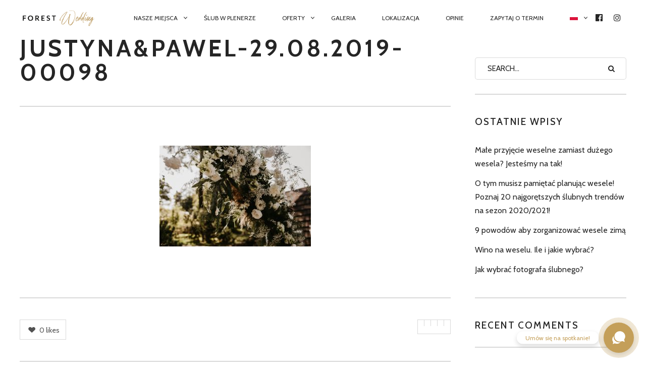

--- FILE ---
content_type: text/html; charset=UTF-8
request_url: https://www.forestwedding.pl/justynapawel-29-08-2019-00098-2/
body_size: 25540
content:
<!DOCTYPE html>
<!--[if lt IE 7]>
<html class="lt-ie9 lt-ie8 lt-ie7" dir="ltr" lang="pl-PL" itemscope itemtype="http://schema.org/Article"> <![endif]-->
<!--[if IE 7]>
<html class="lt-ie9 lt-ie8" dir="ltr" lang="pl-PL" itemscope itemtype="http://schema.org/Article"> <![endif]-->
<!--[if IE 8]>
<html class="lt-ie9" dir="ltr" lang="pl-PL" itemscope itemtype="http://schema.org/Article"> <![endif]-->
<!--[if IE 9]>
<html class="ie9" dir="ltr" lang="pl-PL" itemscope itemtype="http://schema.org/Article"> <![endif]-->
<!--[if gt IE 9]><!-->
<html dir="ltr" lang="pl-PL" itemscope itemtype="http://schema.org/Article"> <!--<![endif]-->
<head>
	<meta http-equiv="content-type" content="text/html; charset=UTF-8">
	<meta charset="UTF-8">
	<meta http-equiv="X-UA-Compatible" content="IE=edge,chrome=1">
	<meta name="HandheldFriendly" content="True">
	<meta name="apple-touch-fullscreen" content="yes"/>
	<meta name="MobileOptimized" content="320">
	<meta name="viewport" content="width=device-width, initial-scale=1, user-scalable=no">
	<meta name="mobile-web-app-capable" content="yes">
	<meta name="web-app-capable" content="yes">
	
	<link rel="profile" href="http://gmpg.org/xfn/11">
	<link rel="pingback" href="https://www.forestwedding.pl/xmlrpc.php">
	<![if IE]>
	<script type='text/javascript'>
		if(/*@cc_on!@*/false)
			var isIe = 1;
	</script>
	<![endif]>
	<link href="https://fonts.googleapis.com" rel="preconnect" crossorigin><link href="https://fonts.gstatic.com" rel="preconnect" crossorigin>
		<!-- All in One SEO 4.3.1.1 - aioseo.com -->
		<title>Justyna&amp;Pawel-29.08.2019-00098 | Forest Wedding</title>
		<meta name="robots" content="max-image-preview:large" />
		<link rel="canonical" href="https://www.forestwedding.pl/justynapawel-29-08-2019-00098-2/" />
		<meta name="generator" content="All in One SEO (AIOSEO) 4.3.1.1 " />
		<meta name="google" content="nositelinkssearchbox" />
		<script type="application/ld+json" class="aioseo-schema">
			{"@context":"https:\/\/schema.org","@graph":[{"@type":"BreadcrumbList","@id":"https:\/\/www.forestwedding.pl\/justynapawel-29-08-2019-00098-2\/#breadcrumblist","itemListElement":[{"@type":"ListItem","@id":"https:\/\/www.forestwedding.pl\/#listItem","position":1,"item":{"@type":"WebPage","@id":"https:\/\/www.forestwedding.pl\/","name":"Home","description":"Wesele w Kocierz Hotel & SPA","url":"https:\/\/www.forestwedding.pl\/"},"nextItem":"https:\/\/www.forestwedding.pl\/justynapawel-29-08-2019-00098-2\/#listItem"},{"@type":"ListItem","@id":"https:\/\/www.forestwedding.pl\/justynapawel-29-08-2019-00098-2\/#listItem","position":2,"item":{"@type":"WebPage","@id":"https:\/\/www.forestwedding.pl\/justynapawel-29-08-2019-00098-2\/","name":"Justyna&Pawel-29.08.2019-00098","url":"https:\/\/www.forestwedding.pl\/justynapawel-29-08-2019-00098-2\/"},"previousItem":"https:\/\/www.forestwedding.pl\/#listItem"}]},{"@type":"ItemPage","@id":"https:\/\/www.forestwedding.pl\/justynapawel-29-08-2019-00098-2\/#itempage","url":"https:\/\/www.forestwedding.pl\/justynapawel-29-08-2019-00098-2\/","name":"Justyna&Pawel-29.08.2019-00098 | Forest Wedding","inLanguage":"pl-PL","isPartOf":{"@id":"https:\/\/www.forestwedding.pl\/#website"},"breadcrumb":{"@id":"https:\/\/www.forestwedding.pl\/justynapawel-29-08-2019-00098-2\/#breadcrumblist"},"author":{"@id":"https:\/\/www.forestwedding.pl\/author\/ela\/#author"},"creator":{"@id":"https:\/\/www.forestwedding.pl\/author\/ela\/#author"},"datePublished":"2021-02-20T18:36:13+00:00","dateModified":"2021-02-20T18:36:13+00:00"},{"@type":"Organization","@id":"https:\/\/www.forestwedding.pl\/#organization","name":"Forest Wedding","url":"https:\/\/www.forestwedding.pl\/"},{"@type":"Person","@id":"https:\/\/www.forestwedding.pl\/author\/ela\/#author","url":"https:\/\/www.forestwedding.pl\/author\/ela\/","name":"Ela","image":{"@type":"ImageObject","@id":"https:\/\/www.forestwedding.pl\/justynapawel-29-08-2019-00098-2\/#authorImage","url":"https:\/\/secure.gravatar.com\/avatar\/f3bdad7056d9a999520b7f3726b4dec1?s=96&d=mm&r=g","width":96,"height":96,"caption":"Ela"}},{"@type":"WebSite","@id":"https:\/\/www.forestwedding.pl\/#website","url":"https:\/\/www.forestwedding.pl\/","name":"Forest Wedding","description":"Wesele w Kocierz Hotel & SPA","inLanguage":"pl-PL","publisher":{"@id":"https:\/\/www.forestwedding.pl\/#organization"}}]}
		</script>
		<script type="text/javascript" >
			window.ga=window.ga||function(){(ga.q=ga.q||[]).push(arguments)};ga.l=+new Date;
			ga('create', "UA-69142760-2", 'auto');
			ga('send', 'pageview');
		</script>
		<script async src="https://www.google-analytics.com/analytics.js"></script>
		<!-- All in One SEO -->

<link rel='dns-prefetch' href='//ajax.googleapis.com' />
<link rel='dns-prefetch' href='//cdnjs.cloudflare.com' />
<link rel='dns-prefetch' href='//pxgcdn.com' />
<link rel='dns-prefetch' href='//s7.addthis.com' />
<link rel='dns-prefetch' href='//fonts.googleapis.com' />
<link rel="alternate" type="application/rss+xml" title="Forest Wedding &raquo; Kanał z wpisami" href="https://www.forestwedding.pl/feed/" />
<link rel="alternate" type="application/rss+xml" title="Forest Wedding &raquo; Kanał z komentarzami" href="https://www.forestwedding.pl/comments/feed/" />
<link rel="alternate" type="application/rss+xml" title="Forest Wedding &raquo; Justyna&#038;Pawel-29.08.2019-00098 Kanał z komentarzami" href="https://www.forestwedding.pl/feed/?attachment_id=2373" />
<script type="text/javascript">
/* <![CDATA[ */
window._wpemojiSettings = {"baseUrl":"https:\/\/s.w.org\/images\/core\/emoji\/14.0.0\/72x72\/","ext":".png","svgUrl":"https:\/\/s.w.org\/images\/core\/emoji\/14.0.0\/svg\/","svgExt":".svg","source":{"concatemoji":"https:\/\/www.forestwedding.pl\/wp-includes\/js\/wp-emoji-release.min.js?ver=6.4.7"}};
/*! This file is auto-generated */
!function(i,n){var o,s,e;function c(e){try{var t={supportTests:e,timestamp:(new Date).valueOf()};sessionStorage.setItem(o,JSON.stringify(t))}catch(e){}}function p(e,t,n){e.clearRect(0,0,e.canvas.width,e.canvas.height),e.fillText(t,0,0);var t=new Uint32Array(e.getImageData(0,0,e.canvas.width,e.canvas.height).data),r=(e.clearRect(0,0,e.canvas.width,e.canvas.height),e.fillText(n,0,0),new Uint32Array(e.getImageData(0,0,e.canvas.width,e.canvas.height).data));return t.every(function(e,t){return e===r[t]})}function u(e,t,n){switch(t){case"flag":return n(e,"\ud83c\udff3\ufe0f\u200d\u26a7\ufe0f","\ud83c\udff3\ufe0f\u200b\u26a7\ufe0f")?!1:!n(e,"\ud83c\uddfa\ud83c\uddf3","\ud83c\uddfa\u200b\ud83c\uddf3")&&!n(e,"\ud83c\udff4\udb40\udc67\udb40\udc62\udb40\udc65\udb40\udc6e\udb40\udc67\udb40\udc7f","\ud83c\udff4\u200b\udb40\udc67\u200b\udb40\udc62\u200b\udb40\udc65\u200b\udb40\udc6e\u200b\udb40\udc67\u200b\udb40\udc7f");case"emoji":return!n(e,"\ud83e\udef1\ud83c\udffb\u200d\ud83e\udef2\ud83c\udfff","\ud83e\udef1\ud83c\udffb\u200b\ud83e\udef2\ud83c\udfff")}return!1}function f(e,t,n){var r="undefined"!=typeof WorkerGlobalScope&&self instanceof WorkerGlobalScope?new OffscreenCanvas(300,150):i.createElement("canvas"),a=r.getContext("2d",{willReadFrequently:!0}),o=(a.textBaseline="top",a.font="600 32px Arial",{});return e.forEach(function(e){o[e]=t(a,e,n)}),o}function t(e){var t=i.createElement("script");t.src=e,t.defer=!0,i.head.appendChild(t)}"undefined"!=typeof Promise&&(o="wpEmojiSettingsSupports",s=["flag","emoji"],n.supports={everything:!0,everythingExceptFlag:!0},e=new Promise(function(e){i.addEventListener("DOMContentLoaded",e,{once:!0})}),new Promise(function(t){var n=function(){try{var e=JSON.parse(sessionStorage.getItem(o));if("object"==typeof e&&"number"==typeof e.timestamp&&(new Date).valueOf()<e.timestamp+604800&&"object"==typeof e.supportTests)return e.supportTests}catch(e){}return null}();if(!n){if("undefined"!=typeof Worker&&"undefined"!=typeof OffscreenCanvas&&"undefined"!=typeof URL&&URL.createObjectURL&&"undefined"!=typeof Blob)try{var e="postMessage("+f.toString()+"("+[JSON.stringify(s),u.toString(),p.toString()].join(",")+"));",r=new Blob([e],{type:"text/javascript"}),a=new Worker(URL.createObjectURL(r),{name:"wpTestEmojiSupports"});return void(a.onmessage=function(e){c(n=e.data),a.terminate(),t(n)})}catch(e){}c(n=f(s,u,p))}t(n)}).then(function(e){for(var t in e)n.supports[t]=e[t],n.supports.everything=n.supports.everything&&n.supports[t],"flag"!==t&&(n.supports.everythingExceptFlag=n.supports.everythingExceptFlag&&n.supports[t]);n.supports.everythingExceptFlag=n.supports.everythingExceptFlag&&!n.supports.flag,n.DOMReady=!1,n.readyCallback=function(){n.DOMReady=!0}}).then(function(){return e}).then(function(){var e;n.supports.everything||(n.readyCallback(),(e=n.source||{}).concatemoji?t(e.concatemoji):e.wpemoji&&e.twemoji&&(t(e.twemoji),t(e.wpemoji)))}))}((window,document),window._wpemojiSettings);
/* ]]> */
</script>
<link rel='stylesheet' id='customify-font-stylesheet-0-css' href='https://fonts.googleapis.com/css2?family=Cabin:ital,wght@0,400;0,500;0,600;0,700;1,400;1,500;1,600;1,700&#038;family=Herr%20Von%20Muellerhoff:ital,wght@0,400&#038;display=swap' type='text/css' media='all' />
<link rel='stylesheet' id='sbi_styles-css' href='https://www.forestwedding.pl/wp-content/plugins/instagram-feed/css/sbi-styles.min.css?ver=6.0.4' type='text/css' media='all' />
<link rel='stylesheet' id='elementor-icons-css' href='https://www.forestwedding.pl/wp-content/plugins/elementor/assets/lib/eicons/css/elementor-icons.min.css?ver=5.29.0' type='text/css' media='all' />
<link rel='stylesheet' id='elementor-common-css' href='https://www.forestwedding.pl/wp-content/plugins/elementor/assets/css/common.min.css?ver=3.21.0' type='text/css' media='all' />
<link rel='stylesheet' id='e-theme-ui-light-css' href='https://www.forestwedding.pl/wp-content/plugins/elementor/assets/css/theme-light.min.css?ver=3.21.0' type='text/css' media='all' />
<style id='wp-emoji-styles-inline-css' type='text/css'>

	img.wp-smiley, img.emoji {
		display: inline !important;
		border: none !important;
		box-shadow: none !important;
		height: 1em !important;
		width: 1em !important;
		margin: 0 0.07em !important;
		vertical-align: -0.1em !important;
		background: none !important;
		padding: 0 !important;
	}
</style>
<link rel='stylesheet' id='wp-block-library-css' href='https://www.forestwedding.pl/wp-includes/css/dist/block-library/style.min.css?ver=6.4.7' type='text/css' media='all' />
<style id='wp-block-library-inline-css' type='text/css'>
.has-sm-color-primary-color { color: #c59d5f !important; }.has-sm-color-primary-background-color { background-color: #c59d5f; }.has-sm-dark-primary-color { color: #252525 !important; }.has-sm-dark-primary-background-color { background-color: #252525; }.has-sm-dark-secondary-color { color: #515151 !important; }.has-sm-dark-secondary-background-color { background-color: #515151; }.has-sm-dark-tertiary-color { color: #121212 !important; }.has-sm-dark-tertiary-background-color { background-color: #121212; }.has-sm-light-primary-color { color: #ffffff !important; }.has-sm-light-primary-background-color { background-color: #ffffff; }.has-sm-light-secondary-color { color: #cccccc !important; }.has-sm-light-secondary-background-color { background-color: #cccccc; }
</style>
<link rel='stylesheet' id='wp-map-block-stylesheets-css' href='https://www.forestwedding.pl/wp-content/plugins/wp-map-block/assets/css/wpmapblock-frontend.css?ver=16906aa2369044bfc3ed5c4b328fd5cc' type='text/css' media='all' />
<style id='classic-theme-styles-inline-css' type='text/css'>
/*! This file is auto-generated */
.wp-block-button__link{color:#fff;background-color:#32373c;border-radius:9999px;box-shadow:none;text-decoration:none;padding:calc(.667em + 2px) calc(1.333em + 2px);font-size:1.125em}.wp-block-file__button{background:#32373c;color:#fff;text-decoration:none}
</style>
<style id='global-styles-inline-css' type='text/css'>
body{--wp--preset--color--black: #000000;--wp--preset--color--cyan-bluish-gray: #abb8c3;--wp--preset--color--white: #ffffff;--wp--preset--color--pale-pink: #f78da7;--wp--preset--color--vivid-red: #cf2e2e;--wp--preset--color--luminous-vivid-orange: #ff6900;--wp--preset--color--luminous-vivid-amber: #fcb900;--wp--preset--color--light-green-cyan: #7bdcb5;--wp--preset--color--vivid-green-cyan: #00d084;--wp--preset--color--pale-cyan-blue: #8ed1fc;--wp--preset--color--vivid-cyan-blue: #0693e3;--wp--preset--color--vivid-purple: #9b51e0;--wp--preset--gradient--vivid-cyan-blue-to-vivid-purple: linear-gradient(135deg,rgba(6,147,227,1) 0%,rgb(155,81,224) 100%);--wp--preset--gradient--light-green-cyan-to-vivid-green-cyan: linear-gradient(135deg,rgb(122,220,180) 0%,rgb(0,208,130) 100%);--wp--preset--gradient--luminous-vivid-amber-to-luminous-vivid-orange: linear-gradient(135deg,rgba(252,185,0,1) 0%,rgba(255,105,0,1) 100%);--wp--preset--gradient--luminous-vivid-orange-to-vivid-red: linear-gradient(135deg,rgba(255,105,0,1) 0%,rgb(207,46,46) 100%);--wp--preset--gradient--very-light-gray-to-cyan-bluish-gray: linear-gradient(135deg,rgb(238,238,238) 0%,rgb(169,184,195) 100%);--wp--preset--gradient--cool-to-warm-spectrum: linear-gradient(135deg,rgb(74,234,220) 0%,rgb(151,120,209) 20%,rgb(207,42,186) 40%,rgb(238,44,130) 60%,rgb(251,105,98) 80%,rgb(254,248,76) 100%);--wp--preset--gradient--blush-light-purple: linear-gradient(135deg,rgb(255,206,236) 0%,rgb(152,150,240) 100%);--wp--preset--gradient--blush-bordeaux: linear-gradient(135deg,rgb(254,205,165) 0%,rgb(254,45,45) 50%,rgb(107,0,62) 100%);--wp--preset--gradient--luminous-dusk: linear-gradient(135deg,rgb(255,203,112) 0%,rgb(199,81,192) 50%,rgb(65,88,208) 100%);--wp--preset--gradient--pale-ocean: linear-gradient(135deg,rgb(255,245,203) 0%,rgb(182,227,212) 50%,rgb(51,167,181) 100%);--wp--preset--gradient--electric-grass: linear-gradient(135deg,rgb(202,248,128) 0%,rgb(113,206,126) 100%);--wp--preset--gradient--midnight: linear-gradient(135deg,rgb(2,3,129) 0%,rgb(40,116,252) 100%);--wp--preset--font-size--small: 13px;--wp--preset--font-size--medium: 20px;--wp--preset--font-size--large: 36px;--wp--preset--font-size--x-large: 42px;--wp--preset--spacing--20: 0.44rem;--wp--preset--spacing--30: 0.67rem;--wp--preset--spacing--40: 1rem;--wp--preset--spacing--50: 1.5rem;--wp--preset--spacing--60: 2.25rem;--wp--preset--spacing--70: 3.38rem;--wp--preset--spacing--80: 5.06rem;--wp--preset--shadow--natural: 6px 6px 9px rgba(0, 0, 0, 0.2);--wp--preset--shadow--deep: 12px 12px 50px rgba(0, 0, 0, 0.4);--wp--preset--shadow--sharp: 6px 6px 0px rgba(0, 0, 0, 0.2);--wp--preset--shadow--outlined: 6px 6px 0px -3px rgba(255, 255, 255, 1), 6px 6px rgba(0, 0, 0, 1);--wp--preset--shadow--crisp: 6px 6px 0px rgba(0, 0, 0, 1);}:where(.is-layout-flex){gap: 0.5em;}:where(.is-layout-grid){gap: 0.5em;}body .is-layout-flow > .alignleft{float: left;margin-inline-start: 0;margin-inline-end: 2em;}body .is-layout-flow > .alignright{float: right;margin-inline-start: 2em;margin-inline-end: 0;}body .is-layout-flow > .aligncenter{margin-left: auto !important;margin-right: auto !important;}body .is-layout-constrained > .alignleft{float: left;margin-inline-start: 0;margin-inline-end: 2em;}body .is-layout-constrained > .alignright{float: right;margin-inline-start: 2em;margin-inline-end: 0;}body .is-layout-constrained > .aligncenter{margin-left: auto !important;margin-right: auto !important;}body .is-layout-constrained > :where(:not(.alignleft):not(.alignright):not(.alignfull)){max-width: var(--wp--style--global--content-size);margin-left: auto !important;margin-right: auto !important;}body .is-layout-constrained > .alignwide{max-width: var(--wp--style--global--wide-size);}body .is-layout-flex{display: flex;}body .is-layout-flex{flex-wrap: wrap;align-items: center;}body .is-layout-flex > *{margin: 0;}body .is-layout-grid{display: grid;}body .is-layout-grid > *{margin: 0;}:where(.wp-block-columns.is-layout-flex){gap: 2em;}:where(.wp-block-columns.is-layout-grid){gap: 2em;}:where(.wp-block-post-template.is-layout-flex){gap: 1.25em;}:where(.wp-block-post-template.is-layout-grid){gap: 1.25em;}.has-black-color{color: var(--wp--preset--color--black) !important;}.has-cyan-bluish-gray-color{color: var(--wp--preset--color--cyan-bluish-gray) !important;}.has-white-color{color: var(--wp--preset--color--white) !important;}.has-pale-pink-color{color: var(--wp--preset--color--pale-pink) !important;}.has-vivid-red-color{color: var(--wp--preset--color--vivid-red) !important;}.has-luminous-vivid-orange-color{color: var(--wp--preset--color--luminous-vivid-orange) !important;}.has-luminous-vivid-amber-color{color: var(--wp--preset--color--luminous-vivid-amber) !important;}.has-light-green-cyan-color{color: var(--wp--preset--color--light-green-cyan) !important;}.has-vivid-green-cyan-color{color: var(--wp--preset--color--vivid-green-cyan) !important;}.has-pale-cyan-blue-color{color: var(--wp--preset--color--pale-cyan-blue) !important;}.has-vivid-cyan-blue-color{color: var(--wp--preset--color--vivid-cyan-blue) !important;}.has-vivid-purple-color{color: var(--wp--preset--color--vivid-purple) !important;}.has-black-background-color{background-color: var(--wp--preset--color--black) !important;}.has-cyan-bluish-gray-background-color{background-color: var(--wp--preset--color--cyan-bluish-gray) !important;}.has-white-background-color{background-color: var(--wp--preset--color--white) !important;}.has-pale-pink-background-color{background-color: var(--wp--preset--color--pale-pink) !important;}.has-vivid-red-background-color{background-color: var(--wp--preset--color--vivid-red) !important;}.has-luminous-vivid-orange-background-color{background-color: var(--wp--preset--color--luminous-vivid-orange) !important;}.has-luminous-vivid-amber-background-color{background-color: var(--wp--preset--color--luminous-vivid-amber) !important;}.has-light-green-cyan-background-color{background-color: var(--wp--preset--color--light-green-cyan) !important;}.has-vivid-green-cyan-background-color{background-color: var(--wp--preset--color--vivid-green-cyan) !important;}.has-pale-cyan-blue-background-color{background-color: var(--wp--preset--color--pale-cyan-blue) !important;}.has-vivid-cyan-blue-background-color{background-color: var(--wp--preset--color--vivid-cyan-blue) !important;}.has-vivid-purple-background-color{background-color: var(--wp--preset--color--vivid-purple) !important;}.has-black-border-color{border-color: var(--wp--preset--color--black) !important;}.has-cyan-bluish-gray-border-color{border-color: var(--wp--preset--color--cyan-bluish-gray) !important;}.has-white-border-color{border-color: var(--wp--preset--color--white) !important;}.has-pale-pink-border-color{border-color: var(--wp--preset--color--pale-pink) !important;}.has-vivid-red-border-color{border-color: var(--wp--preset--color--vivid-red) !important;}.has-luminous-vivid-orange-border-color{border-color: var(--wp--preset--color--luminous-vivid-orange) !important;}.has-luminous-vivid-amber-border-color{border-color: var(--wp--preset--color--luminous-vivid-amber) !important;}.has-light-green-cyan-border-color{border-color: var(--wp--preset--color--light-green-cyan) !important;}.has-vivid-green-cyan-border-color{border-color: var(--wp--preset--color--vivid-green-cyan) !important;}.has-pale-cyan-blue-border-color{border-color: var(--wp--preset--color--pale-cyan-blue) !important;}.has-vivid-cyan-blue-border-color{border-color: var(--wp--preset--color--vivid-cyan-blue) !important;}.has-vivid-purple-border-color{border-color: var(--wp--preset--color--vivid-purple) !important;}.has-vivid-cyan-blue-to-vivid-purple-gradient-background{background: var(--wp--preset--gradient--vivid-cyan-blue-to-vivid-purple) !important;}.has-light-green-cyan-to-vivid-green-cyan-gradient-background{background: var(--wp--preset--gradient--light-green-cyan-to-vivid-green-cyan) !important;}.has-luminous-vivid-amber-to-luminous-vivid-orange-gradient-background{background: var(--wp--preset--gradient--luminous-vivid-amber-to-luminous-vivid-orange) !important;}.has-luminous-vivid-orange-to-vivid-red-gradient-background{background: var(--wp--preset--gradient--luminous-vivid-orange-to-vivid-red) !important;}.has-very-light-gray-to-cyan-bluish-gray-gradient-background{background: var(--wp--preset--gradient--very-light-gray-to-cyan-bluish-gray) !important;}.has-cool-to-warm-spectrum-gradient-background{background: var(--wp--preset--gradient--cool-to-warm-spectrum) !important;}.has-blush-light-purple-gradient-background{background: var(--wp--preset--gradient--blush-light-purple) !important;}.has-blush-bordeaux-gradient-background{background: var(--wp--preset--gradient--blush-bordeaux) !important;}.has-luminous-dusk-gradient-background{background: var(--wp--preset--gradient--luminous-dusk) !important;}.has-pale-ocean-gradient-background{background: var(--wp--preset--gradient--pale-ocean) !important;}.has-electric-grass-gradient-background{background: var(--wp--preset--gradient--electric-grass) !important;}.has-midnight-gradient-background{background: var(--wp--preset--gradient--midnight) !important;}.has-small-font-size{font-size: var(--wp--preset--font-size--small) !important;}.has-medium-font-size{font-size: var(--wp--preset--font-size--medium) !important;}.has-large-font-size{font-size: var(--wp--preset--font-size--large) !important;}.has-x-large-font-size{font-size: var(--wp--preset--font-size--x-large) !important;}
.wp-block-navigation a:where(:not(.wp-element-button)){color: inherit;}
:where(.wp-block-post-template.is-layout-flex){gap: 1.25em;}:where(.wp-block-post-template.is-layout-grid){gap: 1.25em;}
:where(.wp-block-columns.is-layout-flex){gap: 2em;}:where(.wp-block-columns.is-layout-grid){gap: 2em;}
.wp-block-pullquote{font-size: 1.5em;line-height: 1.6;}
</style>
<link rel='stylesheet' id='contact-form-7-css' href='https://www.forestwedding.pl/wp-content/plugins/contact-form-7/includes/css/styles.css?ver=5.7.4' type='text/css' media='all' />
<link rel='stylesheet' id='eg-fontawesome-css' href='https://www.forestwedding.pl/wp-content/plugins/everest-gallery/css/font-awesome.min.css?ver=1.0.4' type='text/css' media='all' />
<link rel='stylesheet' id='eg-frontend-css' href='https://www.forestwedding.pl/wp-content/plugins/everest-gallery/css/eg-frontend.css?ver=1.0.4' type='text/css' media='all' />
<link rel='stylesheet' id='eg-pretty-photo-css' href='https://www.forestwedding.pl/wp-content/plugins/everest-gallery/css/prettyPhoto.css?ver=1.0.4' type='text/css' media='all' />
<link rel='stylesheet' id='eg-colorbox-css' href='https://www.forestwedding.pl/wp-content/plugins/everest-gallery/css/eg-colorbox.css?ver=1.0.4' type='text/css' media='all' />
<link rel='stylesheet' id='eg-magnific-popup-css' href='https://www.forestwedding.pl/wp-content/plugins/everest-gallery/css/magnific-popup.css?ver=1.0.4' type='text/css' media='all' />
<link rel='stylesheet' id='eg-animate-css' href='https://www.forestwedding.pl/wp-content/plugins/everest-gallery/css/animate.css?ver=1.0.4' type='text/css' media='all' />
<link rel='stylesheet' id='eg-bxslider-css' href='https://www.forestwedding.pl/wp-content/plugins/everest-gallery/css/jquery.bxslider.min.css?ver=1.0.4' type='text/css' media='all' />
<link rel='stylesheet' id='pixlikes-plugin-styles-css' href='https://www.forestwedding.pl/wp-content/plugins/pixlikes/css/public.css?ver=1.0.0' type='text/css' media='all' />
<style id='pixlikes-plugin-styles-inline-css' type='text/css'>
.animate i:after {-webkit-transition: all 1000ms;-moz-transition: all 1000ms;-o-transition: all 1000ms;transition: all 1000ms; }
</style>
<link rel='stylesheet' id='bg-shce-genericons-css' href='https://www.forestwedding.pl/wp-content/plugins/show-hidecollapse-expand/assets/css/genericons/genericons.css?ver=6.4.7' type='text/css' media='all' />
<link rel='stylesheet' id='bg-show-hide-css' href='https://www.forestwedding.pl/wp-content/plugins/show-hidecollapse-expand/assets/css/bg-show-hide.css?ver=6.4.7' type='text/css' media='all' />
<link rel='stylesheet' id='uaf_client_css-css' href='https://www.forestwedding.pl/wp-content/uploads/useanyfont/uaf.css?ver=1769496445' type='text/css' media='all' />
<link rel='stylesheet' id='rosa-main-style-css' href='https://www.forestwedding.pl/wp-content/themes/rosa/style.css?ver=2.9.0' type='text/css' media='all' />
<link rel='stylesheet' id='popup-maker-site-css' href='//www.forestwedding.pl/wp-content/uploads/pum/pum-site-styles.css?generated=1707744967&#038;ver=1.16.4' type='text/css' media='all' />
<link rel='stylesheet' id='wprevpro_w3-css' href='https://www.forestwedding.pl/wp-content/plugins/wp-review-slider-pro-premium/public/css/wprevpro_w3.css?ver=11.9.7' type='text/css' media='all' />
<!--n2css--><script type="text/javascript" src="https://www.forestwedding.pl/wp-includes/js/jquery/jquery.min.js?ver=3.7.1" id="jquery-core-js"></script>
<script type="text/javascript" src="https://www.forestwedding.pl/wp-includes/js/jquery/jquery-migrate.min.js?ver=3.4.1" id="jquery-migrate-js"></script>
<script type="text/javascript" src="https://www.forestwedding.pl/wp-content/plugins/everest-gallery/js/jquery.bxslider.js?ver=1.0.4" id="eg-bxslider-script-js"></script>
<script type="text/javascript" src="https://www.forestwedding.pl/wp-content/plugins/everest-gallery/js/imagesloaded.min.js?ver=1.0.4" id="eg-imageloaded-script-js"></script>
<script type="text/javascript" src="https://www.forestwedding.pl/wp-content/plugins/everest-gallery/js/jquery.prettyPhoto.js?ver=1.0.4" id="eg-prettyphoto-js"></script>
<script type="text/javascript" src="https://www.forestwedding.pl/wp-content/plugins/everest-gallery/js/jquery.colorbox-min.js?ver=1.0.4" id="eg-colorbox-js"></script>
<script type="text/javascript" src="https://www.forestwedding.pl/wp-content/plugins/everest-gallery/js/isotope.js?ver=1.0.4" id="eg-isotope-script-js"></script>
<script type="text/javascript" src="https://www.forestwedding.pl/wp-content/plugins/everest-gallery/js/jquery.magnific-popup.min.js?ver=1.0.4" id="eg-magnific-popup-js"></script>
<script type="text/javascript" src="https://www.forestwedding.pl/wp-content/plugins/everest-gallery/js/jquery.everest-lightbox.js?ver=1.0.4" id="eg-everest-lightbox-js"></script>
<script type="text/javascript" id="eg-frontend-script-js-extra">
/* <![CDATA[ */
var eg_frontend_js_object = {"ajax_url":"https:\/\/www.forestwedding.pl\/wp-admin\/admin-ajax.php","strings":{"video_missing":"Video URL missing"},"ajax_nonce":"1d03f65153","plugin_url":"https:\/\/www.forestwedding.pl\/wp-content\/plugins\/everest-gallery\/"};
/* ]]> */
</script>
<script type="text/javascript" src="https://www.forestwedding.pl/wp-content/plugins/everest-gallery/js/eg-frontend.js?ver=1.0.4" id="eg-frontend-script-js"></script>
<script type="text/javascript" src="https://www.forestwedding.pl/wp-content/plugins/gridable/public/js/gridable-scripts.js?ver=1.2.9" id="gridable-js"></script>
<script type="text/javascript" src="https://www.forestwedding.pl/wp-content/themes/rosa/assets/js/vendor/modernizr.min.js?ver=3.3.1" id="modernizr-js"></script>
<script type="text/javascript" src="//ajax.googleapis.com/ajax/libs/webfont/1.6.16/webfont.js?ver=6.4.7" id="webfont-script-js"></script>
<script type="text/javascript" src="//cdnjs.cloudflare.com/ajax/libs/gsap/1.19.1/TweenMax.min.js?ver=6.4.7" id="tween-max-js"></script>
<script type="text/javascript" src="//cdnjs.cloudflare.com/ajax/libs/gsap/1.19.1/easing/EasePack.min.js?ver=6.4.7" id="ease-pack-js"></script>
<script type="text/javascript" src="//cdnjs.cloudflare.com/ajax/libs/gsap/1.19.1/plugins/ScrollToPlugin.min.js?ver=6.4.7" id="scroll-to-plugin-js"></script>
<script type="text/javascript" src="//pxgcdn.com/js/rs/9.5.7/index.js?ver=6.4.7" id="rosa-rs-js"></script>
<script type="text/javascript" src="https://www.forestwedding.pl/wp-content/plugins/wp-review-slider-pro-premium/public/js/wprs-combined.min.js?ver=11.9.7" id="wp-review-slider-pro_unslider_comb-min-js"></script>
<script type="text/javascript" id="wp-review-slider-pro_plublic-min-js-extra">
/* <![CDATA[ */
var wprevpublicjs_script_vars = {"wpfb_nonce":"a16e9934ff","wpfb_ajaxurl":"https:\/\/www.forestwedding.pl\/wp-admin\/admin-ajax.php","wprevpluginsurl":"https:\/\/www.forestwedding.pl\/wp-content\/plugins\/wp-review-slider-pro-premium","page_id":"2373"};
/* ]]> */
</script>
<script type="text/javascript" src="https://www.forestwedding.pl/wp-content/plugins/wp-review-slider-pro-premium/public/js/wprev-public.min.js?ver=11.9.7" id="wp-review-slider-pro_plublic-min-js"></script>
<link rel="https://api.w.org/" href="https://www.forestwedding.pl/wp-json/" /><link rel="alternate" type="application/json" href="https://www.forestwedding.pl/wp-json/wp/v2/media/2373" /><link rel="EditURI" type="application/rsd+xml" title="RSD" href="https://www.forestwedding.pl/xmlrpc.php?rsd" />
<meta name="generator" content="WordPress 6.4.7" />
<link rel='shortlink' href='https://www.forestwedding.pl/?p=2373' />
<link rel="alternate" type="application/json+oembed" href="https://www.forestwedding.pl/wp-json/oembed/1.0/embed?url=https%3A%2F%2Fwww.forestwedding.pl%2Fjustynapawel-29-08-2019-00098-2%2F" />
<link rel="alternate" type="text/xml+oembed" href="https://www.forestwedding.pl/wp-json/oembed/1.0/embed?url=https%3A%2F%2Fwww.forestwedding.pl%2Fjustynapawel-29-08-2019-00098-2%2F&#038;format=xml" />
<script type="text/javascript">
	window._wp_rp_static_base_url = 'https://wprp.sovrn.com/static/';
	window._wp_rp_wp_ajax_url = "https://www.forestwedding.pl/wp-admin/admin-ajax.php";
	window._wp_rp_plugin_version = '3.6.4';
	window._wp_rp_post_id = '2373';
	window._wp_rp_num_rel_posts = '3';
	window._wp_rp_thumbnails = true;
	window._wp_rp_post_title = 'Justyna%26Pawel-29.08.2019-00098';
	window._wp_rp_post_tags = [];
	window._wp_rp_promoted_content = true;
</script>
<link rel="stylesheet" href="https://www.forestwedding.pl/wp-content/plugins/wordpress-23-related-posts-plugin/static/themes/vertical.css?version=3.6.4" />
<style type="text/css">
.related_post_title {
}
ul.related_post {
}
ul.related_post li {
}
ul.related_post li a {
}
ul.related_post li img {
}</style>
<link rel="apple-touch-icon" sizes="180x180" href="/wp-content/uploads/fbrfg/apple-touch-icon.png">
<link rel="icon" type="image/png" sizes="32x32" href="/wp-content/uploads/fbrfg/favicon-32x32.png">
<link rel="icon" type="image/png" sizes="16x16" href="/wp-content/uploads/fbrfg/favicon-16x16.png">
<link rel="manifest" href="/wp-content/uploads/fbrfg/site.webmanifest">
<link rel="mask-icon" href="/wp-content/uploads/fbrfg/safari-pinned-tab.svg" color="#c89b62">
<link rel="shortcut icon" href="/wp-content/uploads/fbrfg/favicon.ico">
<meta name="msapplication-TileColor" content="#da532c">
<meta name="msapplication-config" content="/wp-content/uploads/fbrfg/browserconfig.xml">
<meta name="theme-color" content="#ffffff"><meta name="generator" content="Elementor 3.21.0; features: e_optimized_assets_loading, e_optimized_css_loading, additional_custom_breakpoints; settings: css_print_method-external, google_font-enabled, font_display-swap">
<style type="text/css">.recentcomments a{display:inline !important;padding:0 !important;margin:0 !important;}</style><!-- This website uses the Ultimate Social Comments plugin v1.4.8 - https://wordpress.org/plugins/ultimate-facebook-comments/ -->
<meta property="fb:app_id" content="324132331847319"/>
<style type="text/css">.fb-comments, .fb-comments span, .fb-comments span iframe[style] { min-width:100% !important; width:100% !important }</style>
<script src="https://popups.landingi.com/api/v3/website/install-code?apikey=d5c8b683-5da0-4fee-b0b3-b6ad71dd803d"></script>

<!-- Google Tag Manager -->
<script>(function(w,d,s,l,i){w[l]=w[l]||[];w[l].push({'gtm.start':
new Date().getTime(),event:'gtm.js'});var f=d.getElementsByTagName(s)[0],
j=d.createElement(s),dl=l!='dataLayer'?'&l='+l:'';j.async=true;j.src=
'https://www.googletagmanager.com/gtm.js?id='+i+dl;f.parentNode.insertBefore(j,f);
})(window,document,'script','dataLayer','GTM-NJ72ZVC');</script>
<!-- End Google Tag Manager -->
<!-- Google Analytics -->
<script>
(function(i,s,o,g,r,a,m){i['GoogleAnalyticsObject']=r;i[r]=i[r]||function(){
(i[r].q=i[r].q||[]).push(arguments)},i[r].l=1*new Date();a=s.createElement(o),
m=s.getElementsByTagName(o)[0];a.async=1;a.src=g;m.parentNode.insertBefore(a,m)
})(window,document,'script','https://www.google-analytics.com/analytics.js','ga');

ga('create', 'UA-69142760-2', 'auto');
ga('send', 'pageview');
</script>
<!-- End Google Analytics -->

<script>
document.addEventListener( 'wpcf7mailsent', function( event ) {
    ga('send', 'event', 'Contact Form', 'submit');
}, false );
</script>

<script charset="UTF-8" src="https://cdn.pushpushgo.com/js/58d545c743477700151bfc21.js" async="async"></script>

<script type="text/javascript" src="https://apiv2.popupsmart.com/api/Bundle/308" async></script>
<!-- Facebook Pixel Code -->
<script>
  !function(f,b,e,v,n,t,s)
  {if(f.fbq)return;n=f.fbq=function(){n.callMethod?
  n.callMethod.apply(n,arguments):n.queue.push(arguments)};
  if(!f._fbq)f._fbq=n;n.push=n;n.loaded=!0;n.version='2.0';
  n.queue=[];t=b.createElement(e);t.async=!0;
  t.src=v;s=b.getElementsByTagName(e)[0];
  s.parentNode.insertBefore(t,s)}(window, document,'script',
  'https://connect.facebook.net/en_US/fbevents.js');
  fbq('init', '2447075625331757');
  fbq('track', 'PageView');
</script>
<noscript><img height="1" width="1" style="display:none"
  src="https://www.facebook.com/tr?id=2447075625331757&ev=PageView&noscript=1"
/></noscript>
<!-- End Facebook Pixel Code -->

<meta name="facebook-domain-verification" content="uhr4ozhtc2nuy0mo3ecym3eorhchdm" />

<!-- Google tag (gtag.js) -->
<script async src="https://www.googletagmanager.com/gtag/js?id=G-91QS6X9KXW"></script>
<script>
  window.dataLayer = window.dataLayer || [];
  function gtag(){dataLayer.push(arguments);}
  gtag('js', new Date());

  gtag('config', 'G-91QS6X9KXW');
</script>			<style id="customify_output_style">
				.article__header[class] .article__headline .headline__description .btn:hover,
 .article__header[class] .article__headline .headline__description .btn:active,
 .article__header[class] .article__headline .headline__description .btn:focus { background-color: #c59d5f; }
:root { --sm-color-secondary: #bbb36c; }
:root { --sm-color-tertiary: #7c8365; }
.article__header .article__headline .headline__description .btn { color: #252525; }
.c-hero__background { background-color: #252525; }
:root { --sm-dark-secondary: #515151; }
:root { --sm-dark-tertiary: #121212; }
.article__header .article__headline .headline__primary, 
 .article__header .article__headline .headline__description > *:not(.star):not(.separator--flower):not(.btn),
 .header--transparent .nav--main a,
 .header--transparent .nav--main .shop-menu-item__price,
 .cart-link { color: #ffffff; }
.header--transparent .menu-item-has-children:after,
 .header--transparent .menu-item-language:after { border-color: #ffffff; }
.article__header .article__headline .headline__description .btn,
 .site-header .nav-trigger .nav-icon,
 .site-header .nav-trigger .nav-icon:before,
 .site-header .nav-trigger .nav-icon:after { background-color: #ffffff; }
:root { --sm-light-secondary: #cccccc; }
:root { --sm-light-tertiary: #eeeeee; }
.site-title--image img { max-height: 32px; }
.site-logo { font-size: 32px; }
.container, .search__container, .site-header__container, .header--sticky .site-header__container { max-width: 1250px; }
.site-footer.border-waves:before, .border-waves-top.border-waves-top--dark:before{
		background-image: url("data:image/svg+xml;utf8,<svg version='1.1' xmlns='http://www.w3.org/2000/svg' xmlns:xlink='http://www.w3.org/1999/xlink' x='0px' y='0px' viewBox='0 0 19 14' width='19' height='14' enable-background='new 0 0 19 14' xml:space='preserve' preserveAspectRatio='none slice'><g><path fill='#FFFFFF' d='M0,0c4,0,6.5,5.9,9.5,5.9S15,0,19,0v7H0V0z'/><path fill='#FFFFFF' d='M19,14c-4,0-6.5-5.9-9.5-5.9S4,14,0,14l0-7h19V14z'/></g></svg>");}
.headline__secondary { margin-bottom: -38px; }
.headline__secondary .first-letter { top: 0px; }
.navigation a { font-size: 12px; }
.navigation a { letter-spacing: 0px; }
.nav--main > .menu-item > a { text-transform: uppercase; }
.nav--main > .menu-item > a { text-decoration: none; }
body { font-size: 16px; }
body { line-height: 1.7; }
.separator--line-flower > .star,
 header.c-hero.article__header .article__headline .headline__description div.star,
 header.c-hero .article__headline .headline__description div.separator.separator--flower,
 .headline__secondary,
 
 .single-product .entry-summary .price ins span,
 .single-product .entry-summary .price del span,
 .single-product .entry-summary .price del,
 .single-product .entry-summary .price span,
 
 .btn--text.wpcf7-form-control.wpcf7-submit,
 .wpcf7-form-control.wpcf7-submit.read-more-button,
 
 .btn--text.otreservations-submit,
 .otreservations-submit,
 
 .widget_tag_cloud a.btn--text,
 .widget_tag_cloud a.read-more-button,
 .sidebar--main .widget a:hover,
 .sidebar--main .widget .tagcloud a:hover,
 .widget .tagcloud a:hover,
 
 blockquote,
 
 .is-today .pika-button,
 
 body.woocommerce .star-rating span:before { color: #C59D5F; }
.btn--primary,
 .btn:not(.btn--primary):not(.btn--tertiary):hover,
 .btn.btn--secondary:hover,
 .comments_add-comment,
 .form-submit #comment-submit,
 
 .shop-menu-item .shop-items-number,
 
 .wpcf7-form-control.wpcf7-submit:hover,
 form.shipping_calculator button.button:hover,
 
 .pagination li a:hover,
 .pagination .nav-links .page-numbers:not(.current):hover,
 .pagination .nav-links .page-numbers.prev:not(.disabled):hover,
 .pagination .nav-links .page-numbers.next:not(.disabled):hover,
 
 .otreservations-submit:hover,
 
 .pixcode.pixcode--icon.square:hover,
 .pixcode.pixcode--icon.circle:hover,
 
 .menu-list__item-highlight-title,
 .promo-box__container,
 
 :not(.pika-today) > .pika-button:hover,
 .pika-table .is-selected .pika-button.pika-day,
 
 .woocommerce div.product form.cart .button:hover,
 .woocommerce table.shop_table div.coupon .button:hover,
 .woocommerce-page table.shop_table div.coupon .button:hover,
 .woocommerce-cart-form .actions input[name="update_cart"][disabled]:hover,
 .woocommerce div.cart-collaterals .wc-proceed-to-checkout .checkout-button:hover,
 .product__badge.on-sale,
 form.checkout_coupon.woocommerce-form-coupon button[name="apply_coupon"]:hover,
 div.woocommerce-checkout-payment button.button.alt[name="woocommerce_checkout_place_order"]:hover,
 .cart-count { background-color: #C59D5F; }
.select2-container--default .select2-results__option[data-selected=true] {background-color: #C59D5F88;}body.woocommerce button.button.alt:hover,
 body.woocommerce-page #respond input#submit:hover,
 body.woocommerce div.woocommerce-message .button:hover,
 td.actions input.button:hover,
 body.woocommerce-page input.button:hover,
 body.woocommerce-page input.button.alt:hover,
 
 a:hover > .pixcode--icon.circle,
 a:hover > .pixcode--icon.square { background: #C59D5F; }
blockquote,
 .menu-list__item-highlight-wrapper:before { border-color: #C59D5F; }
select:focus,
 textarea:focus,
 input[type="text"]:focus,
 input[type="password"]:focus,
 input[type="datetime"]:focus,
 input[type="datetime-local"]:focus,
 input[type="date"]:focus,
 input[type="month"]:focus,
 input[type="time"]:focus,
 input[type="week"]:focus,
 input[type="number"]:focus,
 input[type="email"]:focus,
 input[type="url"]:focus,
 input[type="search"]:focus,
 input[type="tel"]:focus,
 input[type="color"]:focus,
 .form-control:focus { outline-color: #C59D5F; }
.copyright-area.copyright-area__accent svg path { fill: #C59D5F; }
.c-hero__map {color: #C59D5F;}a,
 a:hover,
 
 .article__content a:not([class]),
 .article__content a:not([class]):hover,
 
 .site-header.headroom--top a.site-logo--text:hover,
 .site-header.headroom--not-top a.site-logo--text:hover,
 
 .nav--main a:hover,
 .headroom--not-top .nav--main a:hover,
 
 a.pixcode-icon-link:hover > .pixcode--icon,
 
 .headroom--not-top .nav.nav--items-social a:hover:before,
 .sidebar--main .widget [class*="social"] > ul a:hover:before,
 .widget [class*="social"] > ul a:hover:before,
 
 .shop-categories a.active,
 body.woocommerce ul.products li.product .product__button,
 body.woocommerce ul.products li.product .added_to_cart,
 body.woocommerce ul.products li.product a.added_to_cart,
 body.woocommerce ul.products li.product .price ins,
 .woocommerce ul.products li.product .price del,
 .woocommerce .product .price,
 .woocommerce ul.products li.product:hover .product__button,
 
 .tabs__nav a:hover,
 .tabs__nav a.active,
 .tabs__nav a.current,
 
 .btn.btn--text,
 .read-more-button,
 
 .meta-list .form-submit a#comment-submit:hover,
 .form-submit .meta-list a#comment-submit:hover,
 .form-submit .btn--text#comment-submit,
 .form-submit #comment-submit.read-more-button,
 
 .comment-reply-link,
 
 .woocommerce-account .woocommerce-MyAccount-navigation li a:hover,
 .woocommerce-account .woocommerce-MyAccount-navigation li.is-active a,
 .comment__author-name a:hover,
 
 .meta-list a.btn:hover,
 .meta-list a.wpcf7-form-control.wpcf7-submit:hover,
 .meta-list a.otreservations-submit:hover,
 .meta-list .widget_tag_cloud a:hover,
 .widget_tag_cloud .meta-list a:hover,
 
 .single-post .article__content a:not([class]),
 .single-post .article__content a:not([class]):hover { color: #C59D5F; }
.btn.btn--text,
 
 .btn--text.comments_add-comment,
 .comments_add-comment.read-more-button,
 .form-submit .btn--text#comment-submit,
 .form-submit #comment-submit.read-more-button,
 .btn--text.wpcf7-form-control.wpcf7-submit,
 .wpcf7-form-control.wpcf7-submit.read-more-button,
 
 .tabs__nav a.current,
 .tabs__nav a:hover,
 
 .btn--text.otreservations-submit,
 .otreservations-submit,
 
 .read-more-button,
 .btn.read-more-button,
 
 .widget_tag_cloud a.btn--text,
 .widget_tag_cloud a.read-more-button,
 
 .article__content a:not([class]),
 
 .shop-categories a.active,
 body.woocommerce ul.products li.product .product__button,
 body.woocommerce ul.products li.product .added_to_cart,
 
 .woocommerce-account .woocommerce-MyAccount-navigation li a:hover,
 .woocommerce-account .woocommerce-MyAccount-navigation li.is-active a,
 .woocommerce ul.products li.product:hover .product__button,
 
 .pagination .nav-links .page-numbers.current { border-color: #C59D5F; }
a.pixcode-icon-link:hover > .pixcode.pixcode--icon.square,
 a.pixcode-icon-link:hover > .pixcode.pixcode--icon.circle { background-color: #C59D5F; }
.btn:not(.btn--primary),
 .btn--secondary,
 .btn--tertiary,
 .add-comment .add-comment__button { background-color: #252525; }
.btn.btn--text:hover,
 .tabs__nav a { color: #252525; }
.btn.btn--text:hover { border-color: #252525; }
body,
 .up-link,
 .down-arrow--bubble .arrow,
 .article__date,
 
 .pixlikes-box .likes-text,
 .pixlikes-box .likes-count,
 .comment-form-comment textarea,
 
 .woocommerce .woocommerce-message,
 .woocommerce .woocommerce-info,
 .woocommerce .woocommerce-error,
 .woocommerce .woocommerce-billing-fields__field-wrapper input.input-text,
 form.checkout_coupon.woocommerce-form-coupon input[name="coupon_code"],
 .woocommerce-cart-form .cart .input-text[name="coupon_code"],
 form.checkout textarea[name="order_comments"],
 
 .woocommerce .woocommerce-billing-fields__field-wrapper span.select2-selection.select2-selection--single,
 .select2-container--default .select2-selection--single .select2-selection__rendered,
 .select2-container--default .select2-results__option[data-selected=true],
 form.checkout .woocommerce-billing-fields__field-wrapper span.select2-dropdown.select2-dropdown--below,
 .select2-container--default .select2-results__option--highlighted[aria-selected],
 .select2-container--default .select2-results__option--highlighted[data-selected],
 
 .menu-list span.dots,
 
 .sidebar--footer.sidebar--footer__light, 
 .copyright-area.copyright-area__light,
 .sidebar--footer.sidebar--footer__light .widget [class*="social"] > ul a:before { color: #515151; }
.copyright-area__light .btn--top_text .btn__arrow { border-color: #515151; }
.comment-form-comment:before {color: #51515120;}.separator--line-flower {color: #51515137;}.comment__content,
 .woocommerce ul.products li.product .product__cat {color: #5151518C;}.select2-container--default .select2-results__option--highlighted[aria-selected],
 .select2-container--default .select2-results__option--highlighted[data-selected],
 table tbody tr:nth-of-type(odd),
 .wp-caption-text,
 div.woocommerce-checkout-payment#payment {background-color: #51515130;}div.woocommerce-checkout-payment#payment {background-color: #51515120;}.up-link:before,
 
 .categories__menu .dropdown__trigger,
 .categories__menu.active .dropdown__menu,
 .categories__menu.active .dropdown__menu:before,
 
 .otw-widget-form .otw-reservation-date,
 .otw-widget-form .otw-reservation-time,
 .otw-widget-form .otw-party-size-select,
 
 .form-search .search-query,
 
 hr, hr.separator, .separator,
 
 .meta-list a.btn,
 .meta-list a.btn:last-child,
 
 div.addthis_toolbox,
 div.addthis_toolbox a,
 
 .comment-form textarea,
 .comment-form input,
 .latest-comments__body,
 .pixlikes-box,
 
 .woocommerce .woocommerce-ordering select,
 .woocommerce div.woocommerce-message,
 .woocommerce div.woocommerce-info,
 .woocommerce div.woocommerce-error,
 .woocommerce table.shop_attributes,
 .woocommerce table.shop_attributes th,
 .woocommerce table.shop_attributes td,
 .woocommerce table.shop_table,
 .woocommerce-page table.shop_table,
 .woocommerce table.shop_table td,
 .woocommerce table.shop_table div.coupon .input-text[name="coupon_code"],
 .woocommerce-page table.shop_table div.coupon .input-text[name="coupon_code"],
 .woocommerce div.cart-collaterals div.cart-totals .shop_table,
 .woocommerce-cart .cart-collaterals .cart_totals tr th,
 .woocommerce-cart .cart-collaterals .cart_totals tr td,
 .woocommerce .woocommerce-billing-fields__field-wrapper input.input-text,
 .woocommerce .woocommerce-info,
 .woocommerce-checkout #payment ul.payment_methods,
 .woocommerce table.shop_table tbody th,
 .woocommerce table.shop_table tfoot th,
 .woocommerce table.shop_table tfoot td,
 form.checkout_coupon.woocommerce-form-coupon,
 form.checkout_coupon.woocommerce-form-coupon input[name="coupon_code"],
 form.checkout textarea[name="order_comments"],
 
 input.wpcf7-form-control.wpcf7-text.wpcf7-validates-as-required,
 input.wpcf7-form-control.wpcf7-text,
 textarea.wpcf7-form-control.wpcf7-textarea,
 
 .woocommerce .woocommerce-billing-fields__field-wrapper span.select2-selection.select2-selection--single,
 span.select2-dropdown.select2-dropdown--below,
 span.select2-dropdown.select2-dropdown--above,
 .select2-container--default .select2-search--dropdown .select2-search__field,
 
 .sidebar--main .widget {border-color: #51515137;}h1, h2, h3, h4, h5, h6, h1 a, h2 a, h3 a, h4 a, h5 a, h6 a,
 
 .article-archive .article__title a,
 .article-archive .article__title a:hover,
 
 .categories__menu .dropdown__trigger,
 
 .sidebar--main .widget a,
 .icon-search:before,
 .icon-envelope:before,
 
 .pixcode--icon,
 
 .input-group input.form-control,
 .woocommerce .woocommerce-ordering select,
 .woocommerce .woocommerce-breadcrumb a:hover { color: #252525; }
.woocommerce .woocommerce-breadcrumb,
 .woocommerce .woocommerce-breadcrumb a {color: #25252588;}.comment-number--dark, 
 .comments-area-title .comment-number.total,
 .comments-area-title .total.comment-number--dark, 
 .comment-reply-title .comment-number.total, 
 .comment-reply-title .total.comment-number--dark,
 
 .pagination .nav-links .page-numbers,
 
 .otreservations-submit,
 
 .woocommerce div.woocommerce-message .button.wc-forward,
 .woocommerce .quantity input.qty,
 .woocommerce div.product form.cart .button,
 .woocommerce #review_form #respond .form-submit input,
 .woocommerce table.shop_table div.coupon .button,
 .woocommerce-page table.shop_table div.coupon .button,
 .woocommerce-cart-form .actions input[name="update_cart"],
 .woocommerce div.cart-collaterals .wc-proceed-to-checkout .checkout-button,
 .woocommerce table.shop_table .input-text.qty,
 .woocommerce-page table.shop_table .input-text.qty,
 
 .wpcf7-form-control.wpcf7-submit,
 
 .pixcode.pixcode--icon.circle,
 .pixcode.pixcode--icon.square,
 
 form.checkout_coupon.woocommerce-form-coupon button[name="apply_coupon"],
 div.woocommerce-checkout-payment button.button.alt[name="woocommerce_checkout_place_order"] { background-color: #252525; }
.pagination .nav-links .page-numbers.prev.disabled,
 .pagination .nav-links .page-numbers.next.disabled {background-color: #25252588;}div:not(.c-hero-layer) .pixcode-slider[data-arrows] .rsArrowIcn,
 .categories__menu .dropdown__trigger:after { border-color: #252525; }
.comment-form input::-webkit-input-placeholder { color: #252525; }
.comment-form input:-moz-placeholder { color: #252525; }
.comment-form input::-moz-placeholder { color: #252525; }
.comment-form input:-ms-input-placeholder { color: #252525; }
.comment-form textarea::-webkit-input-placeholder { color: #252525; }
.comment-form textarea:-moz-placeholder { color: #252525; }
.comment-form textarea::-moz-placeholder { color: #252525; }
.comment-form textarea:-ms-input-placeholder { color: #252525; }
.form-search .search-query::-webkit-input-placeholder { color: #252525; }
.form-search .search-query:-moz-placeholder { color: #252525; }
.form-search .search-query::-moz-placeholder { color: #252525; }
.form-search .search-query:-ms-input-placeholder { color: #252525; }
.input-group input.form-control::-webkit-input-placeholder { color: #252525; }
.input-group input.form-control:-moz-placeholder { color: #252525; }
.input-group input.form-control::-moz-placeholder { color: #252525; }
.input-group input.form-control:-ms-input-placeholder { color: #252525; }
.woocommerce table.shop_table .input-text::-webkit-input-placeholder { color: #252525; }
.woocommerce table.shop_table .input-text:-moz-placeholder { color: #252525; }
.woocommerce table.shop_table .input-text::-moz-placeholder { color: #252525; }
.woocommerce table.shop_table .input-text:-ms-input-placeholder { color: #252525; }
.woocommerce-page table.shop_table .input-text::-webkit-input-placeholder { color: #252525; }
.woocommerce-page table.shop_table .input-text:-moz-placeholder { color: #252525; }
.woocommerce-page table.shop_table .input-text::-moz-placeholder { color: #252525; }
.woocommerce-page table.shop_table .input-text:-ms-input-placeholder { color: #252525; }
form.checkout_coupon.woocommerce-form-coupon input[name="coupon_code"]::-webkit-input-placeholder { color: #252525; }
form.checkout_coupon.woocommerce-form-coupon input[name="coupon_code"]:-moz-placeholder { color: #252525; }
form.checkout_coupon.woocommerce-form-coupon input[name="coupon_code"]::-moz-placeholder { color: #252525; }
form.checkout_coupon.woocommerce-form-coupon input[name="coupon_code"]:-ms-input-placeholder { color: #252525; }
.woocommerce .woocommerce-billing-fields__field-wrapper input.input-text::-webkit-input-placeholder { color: #252525; }
.woocommerce .woocommerce-billing-fields__field-wrapper input.input-text:-moz-placeholder { color: #252525; }
.woocommerce .woocommerce-billing-fields__field-wrapper input.input-text::-moz-placeholder { color: #252525; }
.woocommerce .woocommerce-billing-fields__field-wrapper input.input-text:-ms-input-placeholder { color: #252525; }
form.checkout textarea[name="order_comments"]::-webkit-input-placeholder { color: #252525; }
form.checkout textarea[name="order_comments"]:-moz-placeholder { color: #252525; }
form.checkout textarea[name="order_comments"]::-moz-placeholder { color: #252525; }
form.checkout textarea[name="order_comments"]:-ms-input-placeholder { color: #252525; }
.nav--main a,
 
 .headroom--not-top .nav--main a,
 .headroom--not-top .nav--main .shop-menu-item__price,
 
 a.site-logo--text,
 .site-header.headroom--not-top a.site-logo--text,
 
 .read-more-button:hover,
 
 .woocommerce ul.products li.product:hover .product__button:hover,
 .nav--main .shop-menu-item__price,
 body:not(.header--transparent) .cart-link { color: #252525; }
.headroom--not-top .menu-item.menu-item-has-children:after, 
 .headroom--not-top .menu-item.menu-item-language:after,
 
 .read-more-button:hover,
 
 .woocommerce ul.products li.product:hover .product__button:hover { border-color: #252525; }
body:not(.header--transparent) .nav-trigger .nav-icon,
 body:not(.header--transparent) .nav-trigger .nav-icon:before,
 body:not(.header--transparent) .nav-trigger .nav-icon:after,
 
 .btn--primary:hover,
 
 .comments_add-comment:hover,
 .form-submit #comment-submit:hover,
 .widget .tagcloud a { background-color: #252525; }
.site-header, 
 .site-header.headroom--not-top,
 .sub-menu,
 .headroom--not-top .sub-menu { background-color: #FFFFFF; }

.blurp--top,
 .border-waves-before,
 .border-waves-after,
 .menu-list__item-highlight-title,
 
 .btn,
 .btn:hover,
 .btn--secondary,
 .btn--tertiary,
 
 .comments_add-comment,
 .comments_add-comment:hover,
 .form-submit #comment-submit,
 .form-submit #comment-submit:hover,
 .comment-number--dark,
 .comments-area-title .comment-number.total,
 .comments-area-title .total.comment-number--dark,
 .comment-reply-title .comment-number.total,
 .comment-reply-title .total.comment-number--dark,
 .add-comment .add-comment__button,
 
 .promo-box__container,
 
 .otreservations-submit,
 .otreservations-submit:hover,
 
 .wpcf7-form-control.wpcf7-submit,
 
 .pika-button:hover,
 .pika-table .is-selected .pika-button.pika-day,
 
 .pagination .nav-links .page-numbers:hover,
 .pagination .nav-links .page-numbers.prev:not(.disabled),
 .pagination .nav-links .page-numbers.prev:not(.disabled):before,
 .pagination .nav-links .page-numbers.current,
 .pagination .nav-links .page-numbers.next,
 .pagination .nav-links .page-numbers.next:hover,
 .pagination .nav-links .page-numbers.next:after,
 
 a.pixcode-icon-link:hover > .pixcode.pixcode--icon.square,
 a.pixcode-icon-link:hover > .pixcode.pixcode--icon.circle,
 .pixcode.pixcode--icon.circle,
 .pixcode.pixcode--icon.square,
 
 
 .woocommerce div.woocommerce-message .button.wc-forward,
 .woocommerce div.woocommerce-message .button.wc-forward:hover,
 .woocommerce div.product form.cart .button,
 .woocommerce .quantity input.qty,
 .woocommerce #review_form #respond .form-submit input,
 .woocommerce table.shop_table div.coupon .button,
 .woocommerce table.shop_table div.coupon .button:hover,
 .woocommerce-page table.shop_table .input-text,
 .woocommerce-cart-form .actions input[name="update_cart"],
 .woocommerce div.cart-collaterals .wc-proceed-to-checkout .checkout-button,
 .woocommerce div.cart-collaterals .wc-proceed-to-checkout .checkout-button:hover,
 .product__badge.on-sale,
 form.checkout_coupon.woocommerce-form-coupon button[name="apply_coupon"],
 form.checkout_coupon.woocommerce-form-coupon button[name="apply_coupon"]:hover,
 div.woocommerce-checkout-payment button.button.alt[name="woocommerce_checkout_place_order"],
 div.woocommerce-checkout-payment button.button.alt[name="woocommerce_checkout_place_order"]:hover,
 
 .sidebar--main .widget .tagcloud a,
 .sidebar--footer__accent a:hover,
 .sidebar--footer.sidebar--footer__accent .widget [class*="social"] > ul a:hover:before,
 .copyright-area.copyright-area__accent,
 .copyright-area.copyright-area__accent a:hover { color: #FFFFFF; }
.pagination .nav-links .page-numbers,
 .pagination .nav-links .page-numbers.prev.disabled,
 .pagination .nav-links .page-numbers.prev.disabled:before,
 .pagination .nav-links .page-numbers.next.disabled,
 .pagination .nav-links .page-numbers.next.disabled:after {color: #FFFFFF88;}.site-header, 
 .site-footer { border-color: #FFFFFF; }
html,
 body.mce-content-body,
 .page .article__content,
 .desc__content,
 
 .up-link,
 
 .menu-list__item-title .item_title,
 .menu-list__item-price,
 .categories__menu.active .dropdown__menu,
 
 .otw-input-wrap select option,
 
 .comment-number,
 .comment-form input,
 .form-search .search-query,
 .input-group input.form-control,
 
 .woocommerce ul.products li.product .added_to_cart:before,
 .woocommerce .woocommerce-ordering select,
 .woocommerce table.shop_table .input-text[name="coupon_code"],
 .woocommerce-page table.shop_table .input-text[name="coupon_code"],
 .woocommerce .woocommerce-billing-fields__field-wrapper input.input-text,
 form.checkout textarea[name="order_comments"],
 form.checkout_coupon.woocommerce-form-coupon input[name="coupon_code"],
 .woocommerce .woocommerce-billing-fields__field-wrapper span.select2-selection.select2-selection--single,
 span.select2-dropdown.select2-dropdown--below,
 span.select2-dropdown.select2-dropdown--above,
 .select2-container--default .select2-search--dropdown .select2-search__field,
 input.wpcf7-form-control.wpcf7-text.wpcf7-validates-as-required,
 input.wpcf7-form-control.wpcf7-text,
 textarea.wpcf7-form-control.wpcf7-textarea,
 
 .is-today .pika-button,
 
 .sidebar--footer__light,
 .copyright-area.copyright-area__light { background-color: #FFFFFF; }
.copyright-area.copyright-area__light svg path { fill: #FFFFFF; }

.sidebar--footer a:hover,
 .sidebar--footer .widget [class*="social"] > ul a:hover:before { color: #C59D5F; }
.sidebar--footer__dark { background-color: #121212; }
.sidebar--footer,
 .sidebar--footer .widget [class*="social"] > ul a:before { color: #FFFFFF; }
.btn--top_text .btn__arrow { border-color: #FFFFFF; }
.copyright-text a,
 .nav--footer a:hover,
 .site-footer .separator--flower { color: #C59D5F; }
.sidebar--footer__accent, 
 .copyright-area.copyright-area__accent { background-color: #C59D5F; }
.copyright-area.copyright-area__dark { background-color: #252525; }
.copyright-area svg path { fill: #252525; }
.copyright-area {color: #FFFFFF91;}
@media  screen and (min-width: 900px) { 

	.site-header { padding-top: 0px; }

	.nav--main > .menu-item > a { padding-left: 24px; }

	div.page { padding-left: 0px; }

}

@media screen and (min-width: 900px)  { 

	.site-header { padding-bottom: 0px; }

	.nav--main > .menu-item > a { padding-right: 24px; }

}

@media  screen and (min-width: 900px)  { 

	#page { margin-top: 0px; }

	.article__header:first-of-type + .article--page{
	margin-top: -0px;
}

}

@media  screen and (min-width : 900px) { 

	#page { top: 0px; }

}

@media screen and (min-width: 900px) { 

	body > .page, .site-header { border-width: 0px; }

}

@media   screen and (min-width: 900px) { 

	body .navigator, div.page { padding-right: 0px; }

}

@media     screen and (min-width: 900px) { 

	.site-footer { border-bottom-width: 0px; }

}

@media  only screen and (min-width: 900px) { 

	.page .type-page .article__content { padding-top: 78px; }

	.sidebar--main { width: 300px; }

}

@media only screen and (min-width: 900px)  { 

	.page .type-page .article__content { padding-bottom: 78px; }

	.page-content.has-sidebar:after { right: 300px; }

}

@media only screen and (min-width : 900px) { 

	.page-content.has-sidebar .page-content__wrapper { margin-right: 300px; }

}

@media  only screen and (min-width : 900px) { 

	.page-content.has-sidebar{
	margin-right: -300px;
}

}

@media only screen and (max-width: 899px) { 

	.navigation--main .nav--main li.menu-item-has-children a:before {background-color: #12121280;}
	.navigation--main .nav--main li a,
 .shop-menu-item .shop-menu-item__price { color: #CCCCCC; }

	body .navigation--main { background-color: #252525; }

}

@media only screen and (max-width: 899px)  { 

	.navigation--main .nav--main {border-color: #CCCCCC30;}
}

@media only screen and (max-width: 899px)   { 

	.widget_shopping_cart_content {background-color: #CCCCCC19;}
}
			</style>
			<style id="customify_fonts_output">
	
h1, h2, h3, h4, h5, h6, hgroup, h1 a, h2 a, h3 a, h4 a, h5 a, h6 a, blockquote, .tabs__nav, .popular-posts__time, .pagination li a, .pagination li span {
font-family: Cabin, "SF Pro Text", Frutiger, "Frutiger Linotype", Univers, Calibri, "Gill Sans", "Gill Sans MT", "Myriad Pro", Myriad, "DejaVu Sans Condensed", "Liberation Sans", "Nimbus Sans L", Tahoma, Geneva, "Helvetica Neue", Helvetica, Arial, sans-serif;
}


.headline__secondary {
font-family: "Herr Von Muellerhoff", "Lucida Handwriting", "Brush Script MT", "Comic Sans", "Comic Sans MS", Chalkboard, cursive;
}


.navigation a {
font-family: Cabin, "SF Pro Text", Frutiger, "Frutiger Linotype", Univers, Calibri, "Gill Sans", "Gill Sans MT", "Myriad Pro", Myriad, "DejaVu Sans Condensed", "Liberation Sans", "Nimbus Sans L", Tahoma, Geneva, "Helvetica Neue", Helvetica, Arial, sans-serif;
}


html, .wp-caption-text, .small-link, .post-nav-link__label, .author__social-link, .comment__links, .score__desc {
font-family: Cabin, "SF Pro Text", Frutiger, "Frutiger Linotype", Univers, Calibri, "Gill Sans", "Gill Sans MT", "Myriad Pro", Myriad, "DejaVu Sans Condensed", "Liberation Sans", "Nimbus Sans L", Tahoma, Geneva, "Helvetica Neue", Helvetica, Arial, sans-serif;
}

</style>
			</head>

<body class="attachment attachment-template-default single single-attachment postid-2373 attachmentid-2373 attachment-jpeg header--sticky nav-scroll-hide elementor-default elementor-kit-4112" data-smoothscrolling data-color="#C59D5F" >
<!-- Google Tag Manager (noscript) -->
<noscript><iframe src="https://www.googletagmanager.com/ns.html?id=GTM-NJ72ZVC"
height="0" width="0" style="display:none;visibility:hidden"></iframe></noscript>
<!-- End Google Tag Manager (noscript) -->
<!--[if lt IE 7]>
<p class="chromeframe">You are using an <strong>outdated</strong> browser. Please <a href="http://browsehappy.com/">upgrade
	your browser</a> or <a href="http://www.google.com/chromeframe/?redirect=true">activate Google Chrome Frame</a> to
	improve your experience.</p>
<![endif]-->

<div id="page" class="page">
	<div class="site-header  header--inversed  js-header">
		<div class="container">
			<div class="flexbox">
				<div class="flexbox__item">
					<button class="nav-trigger  js-nav-trigger">
						<span class="nav-icon"></span>
					</button>
				</div>
				<div class="flexbox__item  branding-container">
					<div class="site-header__branding">
			<h1 class="site-title site-title--image">
			<a class="site-logo  site-logo--image" href="https://www.forestwedding.pl" title="Forest Wedding" rel="home">
				<img class="site-logo-img--light" src="https://www.forestwedding.pl/wp-content/uploads/2019/06/logo-1.png" rel="logo" alt="Forest Wedding"/>
									<img class="site-logo-img--dark" src="https://www.forestwedding.pl/wp-content/uploads/2023/03/logo-jasne-tlo.png" rel="logo" alt="Forest Wedding"/>
							</a>
		</h1>
	</div>
				</div>
                <div class="flexbox__item mobile-cart js-cart-trigger">

                </div>
				<div class="flexbox__item">
										<nav class="navigation  navigation--main" id="js-navigation--main">
						<h2 class="accessibility">Primary Navigation</h2>

						<ul id="menu-main-menu" class="nav  nav--main  nav--items-menu"><li id="menu-item-3989" class="menu-item menu-item-type-custom menu-item-object-custom menu-item-has-children menu-item-3989"><a href="https://forestwedding.pl/">Nasze miejsca</a>
<ul class="sub-menu">
	<li id="menu-item-4041" class="menu-item menu-item-type-post_type menu-item-object-page menu-item-4041"><a href="https://www.forestwedding.pl/kocierz-hotel-spa/">Kocierz Resort</a></li>
	<li id="menu-item-3990" class="menu-item menu-item-type-post_type menu-item-object-page menu-item-3990"><a href="https://www.forestwedding.pl/kocierzanka/">Sala Kocierzanka</a></li>
	<li id="menu-item-3987" class="menu-item menu-item-type-post_type menu-item-object-page menu-item-3987"><a href="https://www.forestwedding.pl/inne-sale/">Inne sale</a></li>
</ul>
</li>
<li id="menu-item-3991" class="menu-item menu-item-type-post_type menu-item-object-page menu-item-3991"><a href="https://www.forestwedding.pl/slub-w-plenerze/">Ślub w plenerze</a></li>
<li id="menu-item-3993" class="menu-item menu-item-type-custom menu-item-object-custom menu-item-has-children menu-item-3993"><a href="https://forestwedding.pl/">Oferty</a>
<ul class="sub-menu">
	<li id="menu-item-4347" class="menu-item menu-item-type-post_type menu-item-object-page menu-item-4347"><a href="https://www.forestwedding.pl/menu-2025/">Menu 2025</a></li>
	<li id="menu-item-3995" class="menu-item menu-item-type-post_type menu-item-object-page menu-item-3995"><a href="https://www.forestwedding.pl/promocje/">Promocje</a></li>
	<li id="menu-item-3996" class="menu-item menu-item-type-post_type menu-item-object-page menu-item-3996"><a href="https://www.forestwedding.pl/oferty-dodatkowe/">Oferty dodatkowe</a></li>
</ul>
</li>
<li id="menu-item-3983" class="menu-item menu-item-type-post_type menu-item-object-page menu-item-3983"><a href="https://www.forestwedding.pl/galeria/">Galeria</a></li>
<li id="menu-item-3985" class="menu-item menu-item-type-post_type menu-item-object-page menu-item-3985"><a href="https://www.forestwedding.pl/lokalizacja/">Lokalizacja</a></li>
<li id="menu-item-4117" class="menu-item menu-item-type-post_type menu-item-object-page menu-item-4117"><a href="https://www.forestwedding.pl/opinie/">Opinie</a></li>
<li id="menu-item-3986" class="menu-item menu-item-type-post_type menu-item-object-page menu-item-3986"><a href="https://www.forestwedding.pl/zapytaj-o-termin/">Zapytaj o termin</a></li>
<li class="menu-item menu-item-gtranslate menu-item-has-children notranslate"><a href="#" data-gt-lang="pl" class="gt-current-wrapper notranslate"><img src="https://www.forestwedding.pl/wp-content/plugins/gtranslate/flags/svg/pl.svg" width="16" height="16" alt="pl" loading="lazy"></a><ul class="dropdown-menu sub-menu"><li class="menu-item menu-item-gtranslate-child"><a href="#" data-gt-lang="en" class="notranslate"><img src="https://www.forestwedding.pl/wp-content/plugins/gtranslate/flags/svg/en.svg" width="16" height="16" alt="en" loading="lazy"></a></li><li class="menu-item menu-item-gtranslate-child"><a href="#" data-gt-lang="pl" class="gt-current-lang notranslate"><img src="https://www.forestwedding.pl/wp-content/plugins/gtranslate/flags/svg/pl.svg" width="16" height="16" alt="pl" loading="lazy"></a></li><li class="menu-item menu-item-gtranslate-child"><a href="#" data-gt-lang="cs" class="notranslate"><img src="https://www.forestwedding.pl/wp-content/plugins/gtranslate/flags/svg/cs.svg" width="16" height="16" alt="cs" loading="lazy"></a></li><li class="menu-item menu-item-gtranslate-child"><a href="#" data-gt-lang="de" class="notranslate"><img src="https://www.forestwedding.pl/wp-content/plugins/gtranslate/flags/svg/de.svg" width="16" height="16" alt="de" loading="lazy"></a></li><li class="menu-item menu-item-gtranslate-child"><a href="#" data-gt-lang="sk" class="notranslate"><img src="https://www.forestwedding.pl/wp-content/plugins/gtranslate/flags/svg/sk.svg" width="16" height="16" alt="sk" loading="lazy"></a></li></ul></li></ul><ul id="menu-social-links" class="nav--main  nav--items-social  nav"><li id="menu-item-685" class="menu-item menu-item-type-custom menu-item-object-custom menu-item-685"><a target="_blank" rel="noopener" href="https://www.facebook.com/Forest-Wedding-Kocierz-103020621304337/"><span class="screen-reader-text">facebook</span></a></li>
<li id="menu-item-775" class="menu-item menu-item-type-custom menu-item-object-custom menu-item-775"><a href="https://www.instagram.com/forest_wedding_kocierz/"><span class="screen-reader-text">Instagram</span></a></li>
</ul>					</nav>
					<div class="nav-overlay"></div>
				</div>
			</div><!-- .flexbox -->
		</div><!-- .container -->
	</div><!-- .site-header -->
	<section class="container  container--single">
		<div class="page-content  has-sidebar">
			<div class="page-content__wrapper">				<article class="article-single single-post no-thumbnail post-2373 attachment type-attachment status-inherit hentry">
					<header class="article__header">
						<h1 class="article__title" itemprop="name">Justyna&#038;Pawel-29.08.2019-00098</h1>
						<hr class="separator"/>

						
					</header><!-- .article__header -->

					<section class="article__content  js-post-gallery" itemprop="articleBody">
						<p class="attachment"><a data-title="Justyna&Pawel-29.08.2019-00098" data-alt="" href='https://www.forestwedding.pl/wp-content/uploads/2021/02/justynapawel-29.08.2019-00098-scaled.jpg'><img decoding="async" width="300" height="200" src="https://www.forestwedding.pl/wp-content/uploads/2021/02/justynapawel-29.08.2019-00098-300x200.jpg" class="attachment-medium size-medium" alt="" srcset="https://www.forestwedding.pl/wp-content/uploads/2021/02/justynapawel-29.08.2019-00098-300x200.jpg 300w, https://www.forestwedding.pl/wp-content/uploads/2021/02/justynapawel-29.08.2019-00098-1024x683.jpg 1024w, https://www.forestwedding.pl/wp-content/uploads/2021/02/justynapawel-29.08.2019-00098-768x512.jpg 768w, https://www.forestwedding.pl/wp-content/uploads/2021/02/justynapawel-29.08.2019-00098-1536x1024.jpg 1536w, https://www.forestwedding.pl/wp-content/uploads/2021/02/justynapawel-29.08.2019-00098-2048x1365.jpg 2048w, https://www.forestwedding.pl/wp-content/uploads/2021/02/justynapawel-29.08.2019-00098-1200x800.jpg 1200w, https://www.forestwedding.pl/wp-content/uploads/2021/02/justynapawel-29.08.2019-00098-900x600.jpg 900w, https://www.forestwedding.pl/wp-content/uploads/2021/02/justynapawel-29.08.2019-00098-400x267.jpg 400w" sizes="(max-width: 300px) 100vw, 300px" /></a></p>
					</section><!-- .article__content -->

					<footer class="article__footer  push--bottom">
						
						<hr class="separator"/>
						<div class="grid">
							<div class="grid__item  lap-and-up-one-half">
								<div id="pixlikes" class="share-item  pixlikes-box  likeable "  data-id="2373">
	<span class="like-link"><i class="icon-e-heart"></i>
	<span class="likes-text">
		<span class="likes-count">0</span>&nbsp;likes	</span>
	</span>
</div>
							</div><!--
                         --><div class="grid__item  lap-and-up-one-half">

								
									<div class="addthis_toolbox addthis_default_style addthis_32x32_style  add_this_list"
									     addthis:url="https://www.forestwedding.pl/justynapawel-29-08-2019-00098-2/"
									     addthis:title="Justyna&amp;Pawel-29.08.2019-00098 | Forest Wedding"
									     addthis:description="">

										<a class="addthis_button_compact"></a><a class="addthis_button_preferred_1"></a><a class="addthis_button_preferred_2"></a><a class="addthis_button_preferred_3"></a><a class="addthis_button_preferred_4"></a>
									</div>

								
							</div>
						</div><!-- .grid -->

						<hr class="separator"/>
<aside class="author" itemscope itemtype="http://schema.org/Person">
	<div class="author__avatar">
		<img src="https://secure.gravatar.com/avatar/f3bdad7056d9a999520b7f3726b4dec1?s=80&#038;d=mm&#038;r=g" itemprop="image" alt="avatar" />	</div>
	<div class="author__text">
		<div class="author__title">
			<h3 class="accessibility">Author</h3>
			<h4><span itemprop="name"><a href="https://www.forestwedding.pl/author/ela/" title="Posts by Ela">Ela</a></span></h4>
		</div>
		<p class="author__bio" itemprop="description"></p>
		<ul class="author__social-links">
					</ul>
	</div>
</aside>
<hr class="separator"/>

					</footer><!-- .article__footer -->

					
	<div id="comments" class="comments-area  no-comments">
		<div class="comments-area-title">
			<h3 class="comments-title">
				<span class="comment-number total">+</span> There are no comments			</h3>
			<a class="comments_add-comment" href="#reply-title">Add yours</a>		</div>
		
	</div><!-- #comments .comments-area -->
	<div id="respond" class="comment-respond">
		<h3 id="reply-title" class="comment-reply-title"> <small><a rel="nofollow" id="cancel-comment-reply-link" href="/justynapawel-29-08-2019-00098-2/#respond" style="display:none;">Anuluj pisanie odpowiedzi</a></small></h3><form action="https://www.forestwedding.pl/wp-comments-post.php" method="post" id="commentform" class="comment-form"><p class="comment-form-comment"><label for="comment" class="show-on-ie8">Comment</label><textarea id="comment" name="comment" cols="45" rows="8" aria-required="true" placeholder="Your thoughts.."></textarea></p><p class="comment-form-author"><label for="author" class="show-on-ie8">Name</label><input id="author" name="author" value="" type="text" placeholder="Name..." size="30"  aria-required="true" /></p><!--
--><p class="comment-form-email"><label for="name" class="show-on-ie8">Email</label><input id="email" name="email" value="" size="30" type="text" placeholder="your@email.com..."  aria-required="true" /></p><!--
--><p class="comment-form-url"><label for="url" class="show-on-ie8">Url</label><input id="url" name="url" value="" size="30" placeholder="Website..." type="text"></p>
<p class="comment-form-cookies-consent"><input id="wp-comment-cookies-consent" name="wp-comment-cookies-consent" type="checkbox" value="yes" /> <label for="wp-comment-cookies-consent">Zapamiętaj moje dane w tej przeglądarce podczas pisania kolejnych komentarzy.</label></p>
<p class="form-submit"><input name="submit" type="submit" id="comment-submit" class="submit" value="Submit" /> <input type='hidden' name='comment_post_ID' value='2373' id='comment_post_ID' />
<input type='hidden' name='comment_parent' id='comment_parent' value='0' />
</p></form>	</div><!-- #respond -->
	
				</article><!-- .article-single.single-post -->
			</div><!-- .page-content__wrapper -->
		</div><!-- .page-content.has-sidebar -->

			<aside class="sidebar  sidebar--main">
		<div id="search-3" class="widget widget--sidebar-blog widget_search"><form class="form-search" method="get" action="https://www.forestwedding.pl/" role="search">
	<input class="search-query" type="text" name="s" id="s" placeholder="Search..." autocomplete="off" value=""/>
	<button class="search-submit" id="searchsubmit"><i class="icon-search"></i></button>
</form>
</div>
		<div id="recent-posts-3" class="widget widget--sidebar-blog widget_recent_entries">
		<h4 class="widget__title widget--sidebar-blog__title">Ostatnie wpisy</h4>
		<ul>
											<li>
					<a href="https://www.forestwedding.pl/male-przyjecie-weselne-zamiast-duzego-wesela-jestesmy-na-tak/">Małe przyjęcie weselne zamiast dużego wesela? Jesteśmy na tak!</a>
									</li>
											<li>
					<a href="https://www.forestwedding.pl/slubne-trendy-2020-20-najgoretszych-propozycji/">O tym musisz pamiętać planując wesele! Poznaj 20 najgorętszych ślubnych trendów na sezon 2020/2021!</a>
									</li>
											<li>
					<a href="https://www.forestwedding.pl/9-powodow-aby-zorganizowac-wesele-zima/">9 powodów aby zorganizować wesele zimą</a>
									</li>
											<li>
					<a href="https://www.forestwedding.pl/wino-na-weselu-ile-i-jakie-wybrac/">Wino na weselu. Ile i jakie wybrać?</a>
									</li>
											<li>
					<a href="https://www.forestwedding.pl/jak-wybrac-fotografa-slubnego-6-wskazowek-i-pytania-ktore-koniecznie-musicie-zadac/">Jak wybrać fotografa ślubnego?</a>
									</li>
					</ul>

		</div><div id="recent-comments-3" class="widget widget--sidebar-blog widget--latest-comments"><h4 class="widget__title widget--sidebar-blog__title">Recent Comments</h4></div><div id="archives-3" class="widget widget--sidebar-blog widget_archive"><h4 class="widget__title widget--sidebar-blog__title">Archiwa</h4>
			<ul>
					<li><a href='https://www.forestwedding.pl/2020/06/'>czerwiec 2020</a></li>
	<li><a href='https://www.forestwedding.pl/2020/01/'>styczeń 2020</a></li>
	<li><a href='https://www.forestwedding.pl/2019/08/'>sierpień 2019</a></li>
			</ul>

			</div><div id="categories-3" class="widget widget--sidebar-blog widget_categories"><h4 class="widget__title widget--sidebar-blog__title">Kategorie</h4>
			<ul>
					<li class="cat-item cat-item-21"><a href="https://www.forestwedding.pl/category/bez-kategorii/">Bez kategorii</a>
</li>
	<li class="cat-item cat-item-20"><a href="https://www.forestwedding.pl/category/poradnik-slubny/">Poradnik ślubny</a>
</li>
	<li class="cat-item cat-item-18"><a href="https://www.forestwedding.pl/category/porady/">Porady</a>
</li>
	<li class="cat-item cat-item-1"><a href="https://www.forestwedding.pl/category/uncategorized/">Uncategorized</a>
</li>
			</ul>

			</div><div id="meta-3" class="widget widget--sidebar-blog widget_meta"><h4 class="widget__title widget--sidebar-blog__title">Meta</h4>
		<ul>
						<li><a href="https://www.forestwedding.pl/wp-login.php">Zaloguj się</a></li>
			<li><a href="https://www.forestwedding.pl/feed/">Kanał wpisów</a></li>
			<li><a href="https://www.forestwedding.pl/comments/feed/">Kanał komentarzy</a></li>

			<li><a href="https://pl.wordpress.org/">WordPress.org</a></li>
		</ul>

		</div>	</aside><!-- .sidebar -->

	</section><!-- .container.container--single -->

	<footer data-bully class="site-footer ">
		<aside class="sidebar  sidebar--footer sidebar--footer__light">
			<div class="container">
				
	<div class="footer-widget-area  col-2  ">
		<aside class="sidebar">
					</aside>
		<!-- .sidebar -->
	</div><!-- .grid__item -->
			</div>
		</aside>
		<!-- .sidebar.sidebar- -footer -->
		<div class="copyright-area copyright-area__light">
			<svg class="blurp--bottom" width="192" height="61" version="1.1" id="Layer_1" xmlns="http://www.w3.org/2000/svg" xmlns:xlink="http://www.w3.org/1999/xlink" x="0px" y="0px" viewBox="0 0 160.7 61.5" enable-background="new 0 0 160.7 61.5" xml:space="preserve"><path fill="#FFFFFF" d="M80.3,61.5c0,0,22.1-2.7,43.1-5.4s41-5.4,36.6-5.4c-21.7,0-34.1-12.7-44.9-25.4S95.3,0,80.3,0c-15,0-24.1,12.7-34.9,25.4S22.3,50.8,0.6,50.8c-4.3,0-6.5,0,3.5,1.3S36.2,56.1,80.3,61.5z"/></svg>
			<div class="btn--top">
				<a href="#" class="btn--top_text">
					<span class="btn__arrow btn__arrow--top"></span>
					<span class="btn__arrow btn__arrow--bottom"></span>
				</a>
			</div>
			<div class="container">
				<div class="footer-container">
					<nav class="navigation  navigation--footer"><ul id="menu-footer-menu" class="nav--footer  nav"><li id="menu-item-1956" class="menu-item menu-item-type-custom menu-item-object-custom menu-item-1956"><a href="https://kocierz.pl/">Kocierz Resort</a></li>
</ul></nav>				</div>
			</div>
		</div>
		<!-- .copyright-area -->
	</footer><!-- .site--footer -->


<div class="border-waves-template">
    <svg version="1.1" xmlns="http://www.w3.org/2000/svg" xmlns:xlink="http://www.w3.org/1999/xlink" x="0px" y="0px"
         viewBox="0 0 38 28" width="19px" height="14px">
        <defs>
            <pattern id="wavePattern" width="38" height="28" patternUnits="userSpaceOnUse" fill="none">
                <path d="M-8.8817842e-16,-0.000266139407 L-8.8817842e-16,28 C9,28 13,16 19,16 C25,16 29,28 38,28 L38,-0.000266139407 C29,8.67361738e-19 25,12 19,12 C13,12 9,0 -8.8817842e-16,-0.000266139407 Z" id="Path-3" fill="currentColor"></path>
            </pattern>
        </defs>
        <rect x="-10000" class="rect-anchor-50-50" width="20000" height="28" style="fill: url(#wavePattern);" />
    </svg>
</div>

<div class="covers"></div>
</div><!-- #page -->

			
				<script>
					window.chatBubbleConfig = {"ajax_url":"https:\/\/www.forestwedding.pl\/wp-admin\/admin-ajax.php","options":{"enabled":1,"enabled_font_opensans":0,"class":"buble","color":"#c49f59","premium":0,"intro":"Um\u00f3w si\u0119 na spotkanie!","enabled_intro":1,"enabled_greeting":0,"greeting_show":0,"greeting_name":"Forest Wedding","greeting_label":"Digital agency in Vietnam","greeting":"Welcome! \ud83d\udc4b\ud83c\udffc\ud83d\udc4b\ud83c\udffc\ud83d\udc4b\ud83c\udffc What can I help you with today?","links":[{"u":"http:\/\/cyberbase.vn\/","t":"Homepage","b":"1"},{"u":"https:\/\/www.facebook.com\/cyberbase.vn","t":"Facebook","b":"1"}],"callback_simple_icon":"https:\/\/forestwedding.pl\/wp-content\/plugins\/chat-bubble\/assets\/images\/calling.svg","callback_advanced_icon":"https:\/\/forestwedding.pl\/wp-content\/plugins\/chat-bubble\/assets\/images\/calling.svg","phone_icon":"https:\/\/forestwedding.pl\/wp-content\/plugins\/chat-bubble\/assets\/images\/calling.svg","url_icon":"https:\/\/forestwedding.pl\/wp-content\/plugins\/chat-bubble\/assets\/images\/awwwards.svg","email_icon":"https:\/\/forestwedding.pl\/wp-content\/plugins\/chat-bubble\/assets\/images\/mailto.svg","messenger_icon":"https:\/\/forestwedding.pl\/wp-content\/plugins\/chat-bubble\/assets\/images\/fbmessenger.svg","telegram_icon":"https:\/\/forestwedding.pl\/wp-content\/plugins\/chat-bubble\/assets\/images\/telegram.svg","line_icon":"https:\/\/forestwedding.pl\/wp-content\/plugins\/chat-bubble\/assets\/images\/line.svg","skype_icon":"https:\/\/forestwedding.pl\/wp-content\/plugins\/chat-bubble\/assets\/images\/skype.svg","viber_icon":"https:\/\/forestwedding.pl\/wp-content\/plugins\/chat-bubble\/assets\/images\/viber.svg","whatsapp_icon":"https:\/\/forestwedding.pl\/wp-content\/plugins\/chat-bubble\/assets\/images\/whatsapp.svg","zalo_icon":"https:\/\/forestwedding.pl\/wp-content\/plugins\/chat-bubble\/assets\/images\/zalo.svg","tawkto_icon":"https:\/\/forestwedding.pl\/wp-content\/plugins\/chat-bubble\/assets\/images\/tawkto.svg","messenger":{"enabled":"0","title":"Messenger","facebook":"103020621304337","blank":"1","place":"inner","pos":"0"},"url":{"enabled":"0","title":"Blue Coral","url":"http:\/\/cyberbase.vn","blank":"1","place":"inner","pos":"2"},"greeting_avatar":"https:\/\/forestwedding.pl\/wp-content\/plugins\/chat-bubble\/assets\/images\/avatar_default.png","phone":{"enabled":"1","title":"Telefon","phone":"338750600","place":"inner","pos":"1"},"email":{"enabled":"1","title":"Email","mail":"sprzedaz@kocierz.pl","place":"inner","pos":"3"},"telegram":{"enabled":"0","title":"Telegram","telegram":"","blank":"0","place":"inner","pos":"4"},"line":{"enabled":"0","title":"LINE","line":"","blank":"0","place":"inner","pos":"5"},"skype":{"enabled":"0","title":"Skype","skype":"","blank":"0","place":"inner","pos":"6"},"viber":{"enabled":"0","title":"Viber","viber":"","blank":"0","place":"inner","pos":"7"},"whatsapp":{"enabled":"0","title":"Whatsapp","whatsapp":"","blank":"0","place":"inner","pos":"8"},"zalo":{"enabled":"0","title":"Zalo","zalo":"","blank":"0","place":"inner","pos":"9"},"tawkto":{"enabled":"0","title":"Tawk.to","tawkto":"","place":"inner","pos":"10"},"callback_simple":{"enabled":"0","title":"Call me now","header":"Call us now","footer_textarea":"This is footer content.","submit_lbl":"Submit","input_name_lbl":"Your name","input_name_ph":"Enter your name.","input_phone_lbl":"Your Phone Number","input_phone_ph":"Enter your phone number.","input_option_lbl":"Contact Type","input_option_val":"Sales,Customer Support","place":"inner","pos":"11"},"callback_advanced":{"enabled":"0","title":"Call me now","callmenow_title":"Call me now","callmenow_header":"Would you like to receive a callback?","callmenow_notice":"","callmenow_footer_textarea":"The administrator of data you enter here will be us.","callmenow_submit":"Call me now","callmenow_input_phone_ph":"Enter your phone number.","callmelater_title":"Call me later","callmelater_header":"Choose the best time for the callback:","callmelater_notice":"","callmelater_footer_textarea":"The administrator of data you enter here will be us.","callmelater_submit":"Call me later","callmelater_input_phone_ph":"Enter your phone number.","callmelater_days":"0","callmelater_time_min":"8","callmelater_time_max":"18","callmelater_min_interval":"30","leaveamsg_title":"Leave a message","leaveamsg_header":"Leave your message and we will contact you as soon as possible","leaveamsg_notice":"","leaveamsg_footer_textarea":"The administrator of data you enter here will be us.","leaveamsg_submit":"Submit","leaveamsg_input_message_ph":"Type your message here","leaveamsg_input_phone_ph":"Your phone","leaveamsg_input_email_ph":"Your email","info_header":"Let us know more about you","info_submit":"Submit","info_input_email_lbl":"Your email address","info_input_email_ph":"Type your email here.","info_input_name_lbl":"Your name","info_input_name_ph":"Type your name here.","place":"inner","pos":"12"}},"nonce":{"cbb_callback":"88a515f459"}}				
				</script>
			
			
<!-- Chat Bubble -->
<noscript>You need to enable JavaScript to run this app.</noscript>
<div id="chat-bubble-root"></div>
<script>!function(e){function t(t){for(var n,a,i=t[0],c=t[1],l=t[2],s=0,p=[];s<i.length;s++)a=i[s],Object.prototype.hasOwnProperty.call(o,a)&&o[a]&&p.push(o[a][0]),o[a]=0;for(n in c)Object.prototype.hasOwnProperty.call(c,n)&&(e[n]=c[n]);for(f&&f(t);p.length;)p.shift()();return u.push.apply(u,l||[]),r()}function r(){for(var e,t=0;t<u.length;t++){for(var r=u[t],n=!0,i=1;i<r.length;i++){var c=r[i];0!==o[c]&&(n=!1)}n&&(u.splice(t--,1),e=a(a.s=r[0]))}return e}var n={},o={1:0},u=[];function a(t){if(n[t])return n[t].exports;var r=n[t]={i:t,l:!1,exports:{}};return e[t].call(r.exports,r,r.exports,a),r.l=!0,r.exports}a.e=function(e){var t=[],r=o[e];if(0!==r)if(r)t.push(r[2]);else{var n=new Promise((function(t,n){r=o[e]=[t,n]}));t.push(r[2]=n);var u,i=document.createElement("script");i.charset="utf-8",i.timeout=120,a.nc&&i.setAttribute("nonce",a.nc),i.src=function(e){return a.p+"static/js/"+({}[e]||e)+"."+{3:"a985462a"}[e]+".chunk.js"}(e);var c=new Error;u=function(t){i.onerror=i.onload=null,clearTimeout(l);var r=o[e];if(0!==r){if(r){var n=t&&("load"===t.type?"missing":t.type),u=t&&t.target&&t.target.src;c.message="Loading chunk "+e+" failed.\n("+n+": "+u+")",c.name="ChunkLoadError",c.type=n,c.request=u,r[1](c)}o[e]=void 0}};var l=setTimeout((function(){u({type:"timeout",target:i})}),12e4);i.onerror=i.onload=u,document.head.appendChild(i)}return Promise.all(t)},a.m=e,a.c=n,a.d=function(e,t,r){a.o(e,t)||Object.defineProperty(e,t,{enumerable:!0,get:r})},a.r=function(e){"undefined"!=typeof Symbol&&Symbol.toStringTag&&Object.defineProperty(e,Symbol.toStringTag,{value:"Module"}),Object.defineProperty(e,"__esModule",{value:!0})},a.t=function(e,t){if(1&t&&(e=a(e)),8&t)return e;if(4&t&&"object"==typeof e&&e&&e.__esModule)return e;var r=Object.create(null);if(a.r(r),Object.defineProperty(r,"default",{enumerable:!0,value:e}),2&t&&"string"!=typeof e)for(var n in e)a.d(r,n,function(t){return e[t]}.bind(null,n));return r},a.n=function(e){var t=e&&e.__esModule?function(){return e.default}:function(){return e};return a.d(t,"a",t),t},a.o=function(e,t){return Object.prototype.hasOwnProperty.call(e,t)},a.p="/",a.oe=function(e){throw console.error(e),e};var i=this["webpackJsonpchat-bubble"]=this["webpackJsonpchat-bubble"]||[],c=i.push.bind(i);i.push=t,i=i.slice();for(var l=0;l<i.length;l++)t(i[l]);var f=c;r()}([])</script>
<!-- // end Chat Bubble -->
	
<div class="eg-everest-lightbox-overlay">
    <div class="eg-everest-lightbox-controls">
        <span class="eg-everest-lightbox-previous">Previous</span>
        <span class="eg-everest-lightbox-next">Next</span>
    </div>
    <div class="eg-close-pop-up">
        <span class="eg-everest-lightbox-close">Close</span>
    </div>
    <div class="eg-everest-lightbox-inner-overlay"></div>
    <div class="eg-everest-lightbox-wrap">
        <div class="eg-everest-lightbox-source-holder">
            <img src=""/>
        </div>
        <div class="eg-everest-lightbox-details-wrap">
            <div class="eg-everest-lightbox-caption">Test Caption</div>
            <div class="eg-everest-lightbox-description">Test Description goes like this</div>
        </div>
    </div>
</div>
			<script type="text/javascript">function showhide_toggle(e,t,r,g){var a=jQuery("#"+e+"-link-"+t),s=jQuery("a",a),i=jQuery("#"+e+"-content-"+t),l=jQuery("#"+e+"-toggle-"+t);a.toggleClass("sh-show sh-hide"),i.toggleClass("sh-show sh-hide").toggle(),"true"===s.attr("aria-expanded")?s.attr("aria-expanded","false"):s.attr("aria-expanded","true"),l.text()===r?(l.text(g),a.trigger("sh-link:more")):(l.text(r),a.trigger("sh-link:less")),a.trigger("sh-link:toggle")}</script>
	<div id="pum-4063" class="pum pum-overlay pum-theme-1425 pum-theme-default-theme popmake-overlay click_open" data-popmake="{&quot;id&quot;:4063,&quot;slug&quot;:&quot;dziekujemy-za-wiadomosc&quot;,&quot;theme_id&quot;:1425,&quot;cookies&quot;:[],&quot;triggers&quot;:[{&quot;type&quot;:&quot;click_open&quot;,&quot;settings&quot;:{&quot;extra_selectors&quot;:&quot;&quot;,&quot;cookie_name&quot;:null}}],&quot;mobile_disabled&quot;:null,&quot;tablet_disabled&quot;:null,&quot;meta&quot;:{&quot;display&quot;:{&quot;stackable&quot;:false,&quot;overlay_disabled&quot;:false,&quot;scrollable_content&quot;:false,&quot;disable_reposition&quot;:false,&quot;size&quot;:&quot;medium&quot;,&quot;responsive_min_width&quot;:&quot;0%&quot;,&quot;responsive_min_width_unit&quot;:false,&quot;responsive_max_width&quot;:&quot;100%&quot;,&quot;responsive_max_width_unit&quot;:false,&quot;custom_width&quot;:&quot;640px&quot;,&quot;custom_width_unit&quot;:false,&quot;custom_height&quot;:&quot;380px&quot;,&quot;custom_height_unit&quot;:false,&quot;custom_height_auto&quot;:false,&quot;location&quot;:&quot;center top&quot;,&quot;position_from_trigger&quot;:false,&quot;position_top&quot;:&quot;100&quot;,&quot;position_left&quot;:&quot;0&quot;,&quot;position_bottom&quot;:&quot;0&quot;,&quot;position_right&quot;:&quot;0&quot;,&quot;position_fixed&quot;:false,&quot;animation_type&quot;:&quot;fade&quot;,&quot;animation_speed&quot;:&quot;350&quot;,&quot;animation_origin&quot;:&quot;center top&quot;,&quot;overlay_zindex&quot;:false,&quot;zindex&quot;:&quot;1999999999&quot;},&quot;close&quot;:{&quot;text&quot;:&quot;&quot;,&quot;button_delay&quot;:&quot;0&quot;,&quot;overlay_click&quot;:false,&quot;esc_press&quot;:false,&quot;f4_press&quot;:false},&quot;click_open&quot;:[]}}" role="dialog" aria-hidden="true" aria-labelledby="pum_popup_title_4063">

	<div id="popmake-4063" class="pum-container popmake theme-1425 pum-responsive pum-responsive-medium responsive size-medium">

				

				            <div id="pum_popup_title_4063" class="pum-title popmake-title">
				Dziękujemy za wiadomość			</div>
		

		

				<div class="pum-content popmake-content" tabindex="0">
			<p class="attachment"><a data-title="Justyna&Pawel-29.08.2019-00098" data-alt="" href='https://www.forestwedding.pl/wp-content/uploads/2021/02/justynapawel-29.08.2019-00098-scaled.jpg'><img fetchpriority="high" width="300" height="200" src="https://www.forestwedding.pl/wp-content/uploads/2021/02/justynapawel-29.08.2019-00098-300x200.jpg" class="attachment-medium size-medium" alt="" decoding="async" srcset="https://www.forestwedding.pl/wp-content/uploads/2021/02/justynapawel-29.08.2019-00098-300x200.jpg 300w, https://www.forestwedding.pl/wp-content/uploads/2021/02/justynapawel-29.08.2019-00098-1024x683.jpg 1024w, https://www.forestwedding.pl/wp-content/uploads/2021/02/justynapawel-29.08.2019-00098-768x512.jpg 768w, https://www.forestwedding.pl/wp-content/uploads/2021/02/justynapawel-29.08.2019-00098-1536x1024.jpg 1536w, https://www.forestwedding.pl/wp-content/uploads/2021/02/justynapawel-29.08.2019-00098-2048x1365.jpg 2048w, https://www.forestwedding.pl/wp-content/uploads/2021/02/justynapawel-29.08.2019-00098-1200x800.jpg 1200w, https://www.forestwedding.pl/wp-content/uploads/2021/02/justynapawel-29.08.2019-00098-900x600.jpg 900w, https://www.forestwedding.pl/wp-content/uploads/2021/02/justynapawel-29.08.2019-00098-400x267.jpg 400w" sizes="(max-width: 300px) 100vw, 300px" /></a></p>
<p>Dziękujemy za wiadomość</p>
		</div>


				

				            <button type="button" class="pum-close popmake-close" aria-label="Zamknij">
			CLOSE            </button>
		
	</div>

</div>
<!-- Instagram Feed JS -->
<script type="text/javascript">
var sbiajaxurl = "https://www.forestwedding.pl/wp-admin/admin-ajax.php";
</script>
<script type="text/template" id="tmpl-elementor-templates-modal__header">
	<div class="elementor-templates-modal__header__logo-area"></div>
	<div class="elementor-templates-modal__header__menu-area"></div>
	<div class="elementor-templates-modal__header__items-area">
		<# if ( closeType ) { #>
			<div class="elementor-templates-modal__header__close elementor-templates-modal__header__close--{{{ closeType }}} elementor-templates-modal__header__item">
				<# if ( 'skip' === closeType ) { #>
				<span>Pomiń</span>
				<# } #>
				<i class="eicon-close" aria-hidden="true"></i>
				<span class="elementor-screen-only">Zamknij</span>
			</div>
		<# } #>
		<div id="elementor-template-library-header-tools"></div>
	</div>
</script>

<script type="text/template" id="tmpl-elementor-templates-modal__header__logo">
	<span class="elementor-templates-modal__header__logo__icon-wrapper e-logo-wrapper">
		<i class="eicon-elementor"></i>
	</span>
	<span class="elementor-templates-modal__header__logo__title">{{{ title }}}</span>
</script>
					<script>
						let customifyTriggerFontsLoadedEvents = function() {
							// Trigger the 'wf-active' event, just like Web Font Loader would do.
							window.dispatchEvent(new Event('wf-active'));
							// Add the 'wf-active' class on the html element, just like Web Font Loader would do.
							document.getElementsByTagName('html')[0].classList.add('wf-active');
						}

						// Try to use the modern FontFaceSet browser APIs.
						if ( typeof document.fonts !== 'undefined' && typeof document.fonts.ready !== 'undefined' ) {
							document.fonts.ready.then(customifyTriggerFontsLoadedEvents);
						} else {
							// Fallback to just waiting a little bit and then triggering the events for older browsers.
							window.addEventListener('load', function() {
								setTimeout( customifyTriggerFontsLoadedEvents, 300 );
							});
						}
					</script>
					<link rel='stylesheet' id='cbb-main-css' href='https://www.forestwedding.pl/wp-content/plugins/chat-bubble/assets/css/main.css?ver=6.4.7' type='text/css' media='all' />
<script type="text/javascript" src="https://www.forestwedding.pl/wp-content/plugins/wp-map-block/assets/dist/wpmapblock-frontend.core.min.js?ver=16906aa2369044bfc3ed5c4b328fd5cc" id="wp-map-block-frontend-js-js"></script>
<script type="text/javascript" src="https://www.forestwedding.pl/wp-content/plugins/contact-form-7/includes/swv/js/index.js?ver=5.7.4" id="swv-js"></script>
<script type="text/javascript" id="contact-form-7-js-extra">
/* <![CDATA[ */
var wpcf7 = {"api":{"root":"https:\/\/www.forestwedding.pl\/wp-json\/","namespace":"contact-form-7\/v1"}};
/* ]]> */
</script>
<script type="text/javascript" src="https://www.forestwedding.pl/wp-content/plugins/contact-form-7/includes/js/index.js?ver=5.7.4" id="contact-form-7-js"></script>
<script type="text/javascript" id="pixlikes-plugin-script-js-extra">
/* <![CDATA[ */
var locals = {"ajax_url":"https:\/\/www.forestwedding.pl\/wp-admin\/admin-ajax.php","ajax_nounce":"29e4b02168","load_likes_with_ajax":"","already_voted_msg":"You already voted!","like_on_action":"click","hover_time":"1000","free_votes":""};
/* ]]> */
</script>
<script type="text/javascript" src="https://www.forestwedding.pl/wp-content/plugins/pixlikes/js/public.js?ver=1.0.0" id="pixlikes-plugin-script-js"></script>
<script type="text/javascript" src="https://www.forestwedding.pl/wp-includes/js/jquery/ui/effect.min.js?ver=1.13.2" id="jquery-effects-core-js"></script>
<script type="text/javascript" src="https://www.forestwedding.pl/wp-includes/js/jquery/ui/effect-slide.min.js?ver=1.13.2" id="jquery-effects-slide-js"></script>
<script type="text/javascript" src="https://www.forestwedding.pl/wp-includes/js/jquery/ui/effect-highlight.min.js?ver=1.13.2" id="jquery-effects-highlight-js"></script>
<script type="text/javascript" src="https://www.forestwedding.pl/wp-includes/js/jquery/ui/effect-fold.min.js?ver=1.13.2" id="jquery-effects-fold-js"></script>
<script type="text/javascript" src="https://www.forestwedding.pl/wp-includes/js/jquery/ui/effect-blind.min.js?ver=1.13.2" id="jquery-effects-blind-js"></script>
<script type="text/javascript" src="https://www.forestwedding.pl/wp-content/plugins/show-hidecollapse-expand/assets/js/bg-show-hide.js?ver=6.4.7" id="bg-show-hide-script-js"></script>
<script type="text/javascript" id="ufc-frontend-script-js-extra">
/* <![CDATA[ */
var ufc_frontend_ajax_data = {"ajaxurl":"https:\/\/www.forestwedding.pl\/wp-admin\/admin-ajax.php","permalink":"https:\/\/www.forestwedding.pl\/justynapawel-29-08-2019-00098-2\/","title":"Justyna&Pawel-29.08.2019-00098","postid":"2373","security":"a3c47e473d","version":"1.4.8"};
/* ]]> */
</script>
<script type="text/javascript" src="https://www.forestwedding.pl/wp-content/plugins/ultimate-facebook-comments/public/js/frontend.min.js?ver=1.4.8" id="ufc-frontend-script-js"></script>
<script type="text/javascript" src="https://www.forestwedding.pl/wp-content/plugins/wp-map-block/assets/js/leaflet.js" id="wpmapblock-leaflet-js"></script>
<script type="text/javascript" src="https://www.forestwedding.pl/wp-content/plugins/wp-map-block/assets/js/Control.FullScreen.js" id="wpmapblock-leaflet-fullscreen-js"></script>
<script type="text/javascript" src="https://www.forestwedding.pl/wp-includes/js/comment-reply.min.js?ver=6.4.7" id="comment-reply-js" async="async" data-wp-strategy="async"></script>
<script type="text/javascript" src="https://www.forestwedding.pl/wp-content/themes/rosa/assets/js/plugins.js?ver=2.9.0" id="rosa-plugins-scripts-js"></script>
<script type="text/javascript" id="rosa-main-scripts-js-extra">
/* <![CDATA[ */
var rosaStrings = {"ajaxurl":"https:\/\/www.forestwedding.pl\/wp-admin\/admin-ajax.php","theme_name":"rosa","tPrev":"Previous (Left arrow key)","tNext":"Next (Right arrow key)","tCounter":"of","infscrLoadingText":"","infscrReachedEnd":""};
/* ]]> */
</script>
<script type="text/javascript" src="https://www.forestwedding.pl/wp-content/themes/rosa/assets/js/main.js?ver=2.9.0" id="rosa-main-scripts-js"></script>
<script type="text/javascript" src="https://www.forestwedding.pl/wp-includes/js/jquery/ui/core.min.js?ver=1.13.2" id="jquery-ui-core-js"></script>
<script type="text/javascript" src="https://www.forestwedding.pl/wp-includes/js/jquery/ui/mouse.min.js?ver=1.13.2" id="jquery-ui-mouse-js"></script>
<script type="text/javascript" src="https://www.forestwedding.pl/wp-includes/js/jquery/ui/draggable.min.js?ver=1.13.2" id="jquery-ui-draggable-js"></script>
<script type="text/javascript" src="https://www.forestwedding.pl/wp-includes/js/underscore.min.js?ver=1.13.4" id="underscore-js"></script>
<script type="text/javascript" src="https://www.forestwedding.pl/wp-includes/js/backbone.min.js?ver=1.5.0" id="backbone-js"></script>
<script type="text/javascript" src="https://www.forestwedding.pl/wp-content/plugins/elementor/assets/lib/backbone/backbone.marionette.min.js?ver=2.4.5.e1" id="backbone-marionette-js"></script>
<script type="text/javascript" src="https://www.forestwedding.pl/wp-content/plugins/elementor/assets/lib/backbone/backbone.radio.min.js?ver=1.0.4" id="backbone-radio-js"></script>
<script type="text/javascript" src="https://www.forestwedding.pl/wp-content/plugins/elementor/assets/js/common-modules.min.js?ver=3.21.0" id="elementor-common-modules-js"></script>
<script type="text/javascript" id="elementor-web-cli-js-before">
/* <![CDATA[ */
var elementorWebCliConfig = {"isDebug":false,"urls":{"rest":"https:\/\/www.forestwedding.pl\/wp-json\/","assets":"https:\/\/www.forestwedding.pl\/wp-content\/plugins\/elementor\/assets\/"},"nonce":"4341b69919","version":"3.21.0"};
var elementorWebCliConfig = {"isDebug":false,"urls":{"rest":"https:\/\/www.forestwedding.pl\/wp-json\/","assets":"https:\/\/www.forestwedding.pl\/wp-content\/plugins\/elementor\/assets\/"},"nonce":"4341b69919","version":"3.21.0"};
/* ]]> */
</script>
<script type="text/javascript" src="https://www.forestwedding.pl/wp-content/plugins/elementor/assets/js/web-cli.min.js?ver=3.21.0" id="elementor-web-cli-js"></script>
<script type="text/javascript" src="https://www.forestwedding.pl/wp-content/plugins/elementor/assets/lib/dialog/dialog.min.js?ver=4.9.0" id="elementor-dialog-js"></script>
<script type="text/javascript" id="wp-api-request-js-extra">
/* <![CDATA[ */
var wpApiSettings = {"root":"https:\/\/www.forestwedding.pl\/wp-json\/","nonce":"4341b69919","versionString":"wp\/v2\/"};
/* ]]> */
</script>
<script type="text/javascript" src="https://www.forestwedding.pl/wp-includes/js/api-request.min.js?ver=6.4.7" id="wp-api-request-js"></script>
<script type="text/javascript" id="elementor-dev-tools-js-before">
/* <![CDATA[ */
var elementorDevToolsConfig = {"isDebug":false,"urls":{"assets":"https:\/\/www.forestwedding.pl\/wp-content\/plugins\/elementor\/assets\/"},"deprecation":{"soft_notices":[],"soft_version_count":4,"hard_version_count":8,"current_version":"3.21.0"}};
var elementorDevToolsConfig = {"isDebug":false,"urls":{"assets":"https:\/\/www.forestwedding.pl\/wp-content\/plugins\/elementor\/assets\/"},"deprecation":{"soft_notices":[],"soft_version_count":4,"hard_version_count":8,"current_version":"3.21.0"}};
var elementorDevToolsConfig = {"isDebug":false,"urls":{"assets":"https:\/\/www.forestwedding.pl\/wp-content\/plugins\/elementor\/assets\/"},"deprecation":{"soft_notices":[],"soft_version_count":4,"hard_version_count":8,"current_version":"3.21.0"}};
/* ]]> */
</script>
<script type="text/javascript" src="https://www.forestwedding.pl/wp-content/plugins/elementor/assets/js/dev-tools.min.js?ver=3.21.0" id="elementor-dev-tools-js"></script>
<script type="text/javascript" src="https://www.forestwedding.pl/wp-includes/js/dist/vendor/wp-polyfill-inert.min.js?ver=3.1.2" id="wp-polyfill-inert-js"></script>
<script type="text/javascript" src="https://www.forestwedding.pl/wp-includes/js/dist/vendor/regenerator-runtime.min.js?ver=0.14.0" id="regenerator-runtime-js"></script>
<script type="text/javascript" src="https://www.forestwedding.pl/wp-includes/js/dist/vendor/wp-polyfill.min.js?ver=3.15.0" id="wp-polyfill-js"></script>
<script type="text/javascript" src="https://www.forestwedding.pl/wp-includes/js/dist/hooks.min.js?ver=c6aec9a8d4e5a5d543a1" id="wp-hooks-js"></script>
<script type="text/javascript" src="https://www.forestwedding.pl/wp-includes/js/dist/i18n.min.js?ver=7701b0c3857f914212ef" id="wp-i18n-js"></script>
<script type="text/javascript" id="wp-i18n-js-after">
/* <![CDATA[ */
wp.i18n.setLocaleData( { 'text direction\u0004ltr': [ 'ltr' ] } );
/* ]]> */
</script>
<script type="text/javascript" id="elementor-common-js-translations">
/* <![CDATA[ */
( function( domain, translations ) {
	var localeData = translations.locale_data[ domain ] || translations.locale_data.messages;
	localeData[""].domain = domain;
	wp.i18n.setLocaleData( localeData, domain );
} )( "elementor", {"translation-revision-date":"2023-12-04 13:20:21+0000","generator":"GlotPress\/4.0.0-beta.2","domain":"messages","locale_data":{"messages":{"":{"domain":"messages","plural-forms":"nplurals=3; plural=(n == 1) ? 0 : ((n % 10 >= 2 && n % 10 <= 4 && (n % 100 < 12 || n % 100 > 14)) ? 1 : 2);","lang":"pl"},"Import Without Enabling":["Importuj bez w\u0142\u0105czania"],"Enable and Import":["W\u0142\u0105cz i importuj"],"If you do not enable uploading unfiltered files, any SVG or JSON (including lottie) files used in the uploaded template will not be imported.":["Je\u015bli nie w\u0142\u0105czysz przesy\u0142ania niefiltrowanych plik\u00f3w, \u017cadne pliki SVG lub JSON (w tym lottie) u\u017cyte w przes\u0142anym szablonie nie zostan\u0105 zaimportowane."],"The file exceeds the maximum upload size for this site.":["Plik przekracza maksymalny rozmiar wysy\u0142ania dla tej witryny."],"Uploading...":["Przesy\u0142anie\u2026"],"Got it":["Rozumiem"],"Enable Unfiltered File Uploads":["W\u0142\u0105cz niefiltrowane przesy\u0142anie plik\u00f3w"],"Unable to connect":["Nie mo\u017cna po\u0142\u0105czy\u0107"],"Before you enable unfiltered files upload, note that such files include a security risk. Elementor does run a process to remove possible malicious code, but there is still risk involved when using such files.":["Przed w\u0142\u0105czeniem przesy\u0142ania niefiltrowanych plik\u00f3w nale\u017cy pami\u0119ta\u0107, \u017ce wi\u0105\u017ce si\u0119 to z zagro\u017ceniem bezpiecze\u0144stwa. Elementor uruchamia proces usuwania mo\u017cliwego z\u0142o\u015bliwego kodu ale nadal istnieje ryzyko zwi\u0105zane z korzystaniem z takich plik\u00f3w."],"Finder":["Wyszukiwarka"],"Enable":["W\u0142\u0105cz"],"Cancel":["Anuluj"]}},"comment":{"reference":"assets\/js\/common.js"}} );
/* ]]> */
</script>
<script type="text/javascript" id="elementor-common-js-before">
/* <![CDATA[ */
var elementorCommonConfig = {"version":"3.21.0","isRTL":false,"isDebug":false,"isElementorDebug":false,"activeModules":["ajax","connect","event-tracker"],"experimentalFeatures":{"e_optimized_assets_loading":true,"e_optimized_css_loading":true,"additional_custom_breakpoints":true,"e_swiper_latest":true,"container_grid":true,"home_screen":true,"ai-layout":true,"landing-pages":true},"urls":{"assets":"https:\/\/www.forestwedding.pl\/wp-content\/plugins\/elementor\/assets\/","rest":"https:\/\/www.forestwedding.pl\/wp-json\/"},"filesUpload":{"unfilteredFiles":false},"library_connect":{"is_connected":false,"subscription_plans":{"free":{"label":null,"promotion_url":null,"color":null},"essential":{"label":"Pro","promotion_url":"https:\/\/elementor.com\/pro\/?utm_source=template-library&utm_medium=wp-dash&utm_campaign=gopro","color":"#92003B"},"essential-oct2023":{"label":"Advanced","promotion_url":"https:\/\/elementor.com\/pro\/?utm_source=template-library&utm_medium=wp-dash&utm_campaign=gopro","color":"#92003B"},"advanced":{"label":"Advanced","promotion_url":"https:\/\/elementor.com\/pro\/?utm_source=template-library&utm_medium=wp-dash&utm_campaign=gopro","color":"#92003B"},"expert":{"label":"Expert","promotion_url":"https:\/\/elementor.com\/pro\/?utm_source=template-library&utm_medium=wp-dash&utm_campaign=gopro","color":"#92003B"},"agency":{"label":"Agency","promotion_url":"https:\/\/elementor.com\/pro\/?utm_source=template-library&utm_medium=wp-dash&utm_campaign=gopro","color":"#92003B"}},"base_access_level":0,"base_access_tier":"free","current_access_level":0,"current_access_tier":"free"},"ajax":{"url":"https:\/\/www.forestwedding.pl\/wp-admin\/admin-ajax.php","nonce":"3a15489552"},"connect":[],"event-tracker":{"isUserDataShared":false}};
/* ]]> */
</script>
<script type="text/javascript" src="https://www.forestwedding.pl/wp-content/plugins/elementor/assets/js/common.min.js?ver=3.21.0" id="elementor-common-js"></script>
<script type="text/javascript" id="elementor-app-loader-js-before">
/* <![CDATA[ */
var elementorAppConfig = {"menu_url":"https:\/\/www.forestwedding.pl\/wp-admin\/admin.php?page=elementor-app&ver=3.21.0#site-editor\/promotion","assets_url":"https:\/\/www.forestwedding.pl\/wp-content\/plugins\/elementor\/assets\/","pages_url":"https:\/\/www.forestwedding.pl\/wp-admin\/edit.php?post_type=page","return_url":"https:\/\/www.forestwedding.pl\/wp-admin\/","hasPro":false,"admin_url":"https:\/\/www.forestwedding.pl\/wp-admin\/","login_url":"https:\/\/www.forestwedding.pl\/wp-login.php","base_url":"https:\/\/www.forestwedding.pl\/wp-admin\/admin.php?page=elementor-app&ver=3.21.0","promotion":{"upgrade_url":"https:\/\/go.elementor.com\/go-pro-theme-builder\/"},"site-editor":[],"onboarding":[]};
/* ]]> */
</script>
<script type="text/javascript" src="https://www.forestwedding.pl/wp-content/plugins/elementor/assets/js/app-loader.min.js?ver=3.21.0" id="elementor-app-loader-js"></script>
<script type="text/javascript" id="popup-maker-site-js-extra">
/* <![CDATA[ */
var pum_vars = {"version":"1.16.4","pm_dir_url":"https:\/\/www.forestwedding.pl\/wp-content\/plugins\/popup-maker\/","ajaxurl":"https:\/\/www.forestwedding.pl\/wp-admin\/admin-ajax.php","restapi":"https:\/\/www.forestwedding.pl\/wp-json\/pum\/v1","rest_nonce":null,"default_theme":"1425","debug_mode":"","disable_tracking":"","home_url":"\/","message_position":"top","core_sub_forms_enabled":"1","popups":[],"analytics_route":"analytics","analytics_api":"https:\/\/www.forestwedding.pl\/wp-json\/pum\/v1"};
var pum_sub_vars = {"ajaxurl":"https:\/\/www.forestwedding.pl\/wp-admin\/admin-ajax.php","message_position":"top"};
var pum_popups = {"pum-4063":{"triggers":[],"cookies":[],"disable_on_mobile":false,"disable_on_tablet":false,"atc_promotion":null,"explain":null,"type_section":null,"theme_id":"1425","size":"medium","responsive_min_width":"0%","responsive_max_width":"100%","custom_width":"640px","custom_height_auto":false,"custom_height":"380px","scrollable_content":false,"animation_type":"fade","animation_speed":"350","animation_origin":"center top","open_sound":"none","custom_sound":"","location":"center top","position_top":"100","position_bottom":"0","position_left":"0","position_right":"0","position_from_trigger":false,"position_fixed":false,"overlay_disabled":false,"stackable":false,"disable_reposition":false,"zindex":"1999999999","close_button_delay":"0","fi_promotion":null,"close_on_form_submission":false,"close_on_form_submission_delay":"0","close_on_overlay_click":false,"close_on_esc_press":false,"close_on_f4_press":false,"disable_form_reopen":false,"disable_accessibility":false,"theme_slug":"default-theme","id":4063,"slug":"dziekujemy-za-wiadomosc"}};
/* ]]> */
</script>
<script type="text/javascript" src="//www.forestwedding.pl/wp-content/uploads/pum/pum-site-scripts.js?defer&amp;generated=1707744967&amp;ver=1.16.4" id="popup-maker-site-js"></script>
<script type="text/javascript" src="//s7.addthis.com/js/300/addthis_widget.js#async=1" id="addthis-api-js"></script>
<script type="text/javascript" id="addthis-api-js-after">
/* <![CDATA[ */
addthis_config = {"ui_click":false,"ui_delay":100,"ui_offset_top":10,"ui_use_css":true,"data_track_addressbar":false,"data_track_clickback":false};
addthis_share = {"url":"https:\/\/www.forestwedding.pl\/justynapawel-29-08-2019-00098-2\/","title":"Justyna&amp;Pawel-29.08.2019-00098 | Forest Wedding","description":""};
/* ]]> */
</script>
<script type="text/javascript" id="gt_widget_script_28915307-js-before">
/* <![CDATA[ */
window.gtranslateSettings = /* document.write */ window.gtranslateSettings || {};window.gtranslateSettings['28915307'] = {"default_language":"pl","languages":["en","pl","cs","de","sk"],"url_structure":"none","flag_style":"2d","flag_size":16,"alt_flags":[],"flags_location":"\/wp-content\/plugins\/gtranslate\/flags\/"};
/* ]]> */
</script><script src="https://www.forestwedding.pl/wp-content/plugins/gtranslate/js/base.js?ver=6.4.7" data-no-optimize="1" data-no-minify="1" data-gt-orig-url="/justynapawel-29-08-2019-00098-2/" data-gt-orig-domain="www.forestwedding.pl" data-gt-widget-id="28915307" defer></script><script type="text/javascript" src="https://www.forestwedding.pl/wp-content/plugins/chat-bubble/assets/js/runtime.js?ver=6.4.7" id="cbb-runtime-js"></script>
<script type="text/javascript" src="https://www.forestwedding.pl/wp-content/plugins/chat-bubble/assets/js/main.js?ver=6.4.7" id="cbb-main-js"></script>
<script>var _smid ='quldgfm08jbiooea'; (function(w, r, a, sm, s ) { w['SalesmanagoObject'] = r; w[r] = w[r] || function () {( w[r].q = w[r].q || [] ).push(arguments)}; sm = document.createElement('script'); sm.type = 'text/javascript'; sm.async = true; sm.src = a; s = document.getElementsByTagName('script')[0]; s.parentNode.insertBefore(sm, s); })(window, 'sm', 'https://app2.salesmanago.pl/static/sm.js');</script></body>
</html>


--- FILE ---
content_type: application/javascript
request_url: https://www.forestwedding.pl/wp-content/plugins/wp-map-block/assets/js/Control.FullScreen.js
body_size: 1605
content:
(function () {

L.Control.FullScreen = L.Control.extend({
	options: {
		position: 'topleft',
		title: 'Full Screen',
		titleCancel: 'Exit Full Screen',
		forceSeparateButton: false,
		forcePseudoFullscreen: false,
		fullscreenElement: false
	},
	
	onAdd: function (map) {
		var className = 'leaflet-control-zoom-fullscreen', container, content = '';
		
		if (map.zoomControl && !this.options.forceSeparateButton) {
			container = map.zoomControl._container;
		} else {
			container = L.DomUtil.create('div', 'leaflet-bar');
		}
		
		if (this.options.content) {
			content = this.options.content;
		} else {
			className += ' fullscreen-icon';
		}

		this._createButton(this.options.title, className, content, container, this.toggleFullScreen, this);
		this._map.fullscreenControl = this;

		this._map.on('enterFullscreen exitFullscreen', this._toggleTitle, this);

		return container;
	},
	
	onRemove: function (map) {
		L.DomEvent
			.off(this.link, 'click', L.DomEvent.stopPropagation)
			.off(this.link, 'click', L.DomEvent.preventDefault)
			.off(this.link, 'click', this.toggleFullScreen, this);
		
		L.DomEvent
			.off(this._container, fullScreenApi.fullScreenEventName, L.DomEvent.stopPropagation)
			.off(this._container, fullScreenApi.fullScreenEventName, L.DomEvent.preventDefault)
			.off(this._container, fullScreenApi.fullScreenEventName, this._handleFullscreenChange, this);
		
		L.DomEvent
			.off(document, fullScreenApi.fullScreenEventName, L.DomEvent.stopPropagation)
			.off(document, fullScreenApi.fullScreenEventName, L.DomEvent.preventDefault)
			.off(document, fullScreenApi.fullScreenEventName, this._handleFullscreenChange, this);
	},
	
	_createButton: function (title, className, content, container, fn, context) {
		this.link = L.DomUtil.create('a', className, container);
		this.link.href = '#';
		this.link.title = title;
		this.link.innerHTML = content;

		this.link.setAttribute('role', 'button');
		this.link.setAttribute('aria-label', title);

		L.DomEvent
			.on(this.link, 'click', L.DomEvent.stopPropagation)
			.on(this.link, 'click', L.DomEvent.preventDefault)
			.on(this.link, 'click', fn, context);
		
		L.DomEvent
			.on(container, fullScreenApi.fullScreenEventName, L.DomEvent.stopPropagation)
			.on(container, fullScreenApi.fullScreenEventName, L.DomEvent.preventDefault)
			.on(container, fullScreenApi.fullScreenEventName, this._handleFullscreenChange, context);
		
		L.DomEvent
			.on(document, fullScreenApi.fullScreenEventName, L.DomEvent.stopPropagation)
			.on(document, fullScreenApi.fullScreenEventName, L.DomEvent.preventDefault)
			.on(document, fullScreenApi.fullScreenEventName, this._handleFullscreenChange, context);

		return this.link;
	},
	
	toggleFullScreen: function () {
		var map = this._map;
		map._exitFired = false;
		if (map._isFullscreen) {
			if (fullScreenApi.supportsFullScreen && !this.options.forcePseudoFullscreen) {
				fullScreenApi.cancelFullScreen();
			} else {
				L.DomUtil.removeClass(this.options.fullscreenElement ? this.options.fullscreenElement : map._container, 'leaflet-pseudo-fullscreen');
			}
			map.fire('exitFullscreen');
			map._exitFired = true;
			map._isFullscreen = false;
		}
		else {
			if (fullScreenApi.supportsFullScreen && !this.options.forcePseudoFullscreen) {
				fullScreenApi.requestFullScreen(this.options.fullscreenElement ? this.options.fullscreenElement : map._container);
			} else {
				L.DomUtil.addClass(this.options.fullscreenElement ? this.options.fullscreenElement : map._container, 'leaflet-pseudo-fullscreen');
			}
			map.fire('enterFullscreen');
			map._isFullscreen = true;
		}
	},
	
	_toggleTitle: function () {
		this.link.title = this._map._isFullscreen ? this.options.title : this.options.titleCancel;
	},
	
	_handleFullscreenChange: function () {
		var map = this._map;
		map.invalidateSize();
		if (!fullScreenApi.isFullScreen() && !map._exitFired) {
			map.fire('exitFullscreen');
			map._exitFired = true;
			map._isFullscreen = false;
		}
	}
});

L.Map.include({
	toggleFullscreen: function () {
		this.fullscreenControl.toggleFullScreen();
	}
});

L.Map.addInitHook(function () {
	if (this.options.fullscreenControl) {
		this.addControl(L.control.fullscreen(this.options.fullscreenControlOptions));
	}
});

L.control.fullscreen = function (options) {
	return new L.Control.FullScreen(options);
};

/* 
Native FullScreen JavaScript API
-------------
Assumes Mozilla naming conventions instead of W3C for now

source : http://johndyer.name/native-fullscreen-javascript-api-plus-jquery-plugin/

*/

	var 
		fullScreenApi = { 
			supportsFullScreen: false,
			isFullScreen: function () { return false; }, 
			requestFullScreen: function () {}, 
			cancelFullScreen: function () {},
			fullScreenEventName: '',
			prefix: ''
		},
		browserPrefixes = 'webkit moz o ms khtml'.split(' ');
	
	// check for native support
	if (typeof document.exitFullscreen !== 'undefined') {
		fullScreenApi.supportsFullScreen = true;
	} else {
		// check for fullscreen support by vendor prefix
		for (var i = 0, il = browserPrefixes.length; i < il; i++) {
			fullScreenApi.prefix = browserPrefixes[i];
			if (typeof document[fullScreenApi.prefix + 'CancelFullScreen'] !== 'undefined') {
				fullScreenApi.supportsFullScreen = true;
				break;
			}
		}
		if (typeof document['msExitFullscreen'] !== 'undefined') {
			fullScreenApi.prefix = 'ms';
			fullScreenApi.supportsFullScreen = true;
		}
	}
	
	// update methods to do something useful
	if (fullScreenApi.supportsFullScreen) {
		if (fullScreenApi.prefix === 'ms') {
			fullScreenApi.fullScreenEventName = 'MSFullscreenChange';
		} else {
			fullScreenApi.fullScreenEventName = fullScreenApi.prefix + 'fullscreenchange';
		}
		fullScreenApi.isFullScreen = function () {
			switch (this.prefix) {
				case '':
					return document.fullscreen;
				case 'webkit':
					return document.webkitIsFullScreen;
				case 'ms':
					return document.msFullscreenElement;
				default:
					return document[this.prefix + 'FullScreen'];
			}
		};
		fullScreenApi.requestFullScreen = function (el) {
			switch (this.prefix) {
				case '':
					return el.requestFullscreen();
				case 'ms':
					return el.msRequestFullscreen();
				default:
					return el[this.prefix + 'RequestFullScreen']();
			}
		};
		fullScreenApi.cancelFullScreen = function () {
			switch (this.prefix) {
				case '':
					return document.exitFullscreen();
				case 'ms':
					return document.msExitFullscreen();
				default:
					return document[this.prefix + 'CancelFullScreen']();
			}
		};
	}

	// jQuery plugin
	if (typeof jQuery !== 'undefined') {
		jQuery.fn.requestFullScreen = function () {
			return this.each(function () {
				var el = jQuery(this);
				if (fullScreenApi.supportsFullScreen) {
					fullScreenApi.requestFullScreen(el);
				}
			});
		};
	}

	// export api
	window.fullScreenApi = fullScreenApi;
})();


--- FILE ---
content_type: application/javascript
request_url: https://www.forestwedding.pl/wp-content/plugins/elementor/assets/js/common-modules.min.js?ver=3.21.0
body_size: 26856
content:
/*! elementor - v3.21.0 - 15-04-2024 */
(()=>{var C={71177:(C,T,B)=>{"use strict";function n(C){for(var T=arguments.length,B=Array(T>1?T-1:0),q=1;q<T;q++)B[q-1]=arguments[q];throw Error("[Immer] minified error nr: "+C+(B.length?" "+B.map((function(C){return"'"+C+"'"})).join(","):"")+". Find the full error at: https://bit.ly/3cXEKWf")}function r(C){return!!C&&!!C[X]}function t(C){var T;return!!C&&(function(C){if(!C||"object"!=typeof C)return!1;var T=Object.getPrototypeOf(C);if(null===T)return!0;var B=Object.hasOwnProperty.call(T,"constructor")&&T.constructor;return B===Object||"function"==typeof B&&Function.toString.call(B)===Q}(C)||Array.isArray(C)||!!C[K]||!!(null===(T=C.constructor)||void 0===T?void 0:T[K])||s(C)||v(C))}function e(C){return r(C)||n(23,C),C[X].t}function i(C,T,B){void 0===B&&(B=!1),0===o(C)?(B?Object.keys:G)(C).forEach((function(q){B&&"symbol"==typeof q||T(q,C[q],C)})):C.forEach((function(B,q){return T(q,B,C)}))}function o(C){var T=C[X];return T?T.i>3?T.i-4:T.i:Array.isArray(C)?1:s(C)?2:v(C)?3:0}function u(C,T){return 2===o(C)?C.has(T):Object.prototype.hasOwnProperty.call(C,T)}function a(C,T){return 2===o(C)?C.get(T):C[T]}function f(C,T,B){var q=o(C);2===q?C.set(T,B):3===q?C.add(B):C[T]=B}function c(C,T){return C===T?0!==C||1/C==1/T:C!=C&&T!=T}function s(C){return V&&C instanceof Map}function v(C){return $&&C instanceof Set}function p(C){return C.o||C.t}function l(C){if(Array.isArray(C))return Array.prototype.slice.call(C);var T=J(C);delete T[X];for(var B=G(T),q=0;q<B.length;q++){var H=B[q],L=T[H];!1===L.writable&&(L.writable=!0,L.configurable=!0),(L.get||L.set)&&(T[H]={configurable:!0,writable:!0,enumerable:L.enumerable,value:C[H]})}return Object.create(Object.getPrototypeOf(C),T)}function d(C,T){return void 0===T&&(T=!1),y(C)||r(C)||!t(C)||(o(C)>1&&(C.set=C.add=C.clear=C.delete=h),Object.freeze(C),T&&i(C,(function(C,T){return d(T,!0)}),!0)),C}function h(){n(2)}function y(C){return null==C||"object"!=typeof C||Object.isFrozen(C)}function b(C){var T=Z[C];return T||n(18,C),T}function m(C,T){Z[C]||(Z[C]=T)}function _(){return H}function j(C,T){T&&(b("Patches"),C.u=[],C.s=[],C.v=T)}function g(C){O(C),C.p.forEach(S),C.p=null}function O(C){C===H&&(H=C.l)}function w(C){return H={p:[],l:H,h:C,m:!0,_:0}}function S(C){var T=C[X];0===T.i||1===T.i?T.j():T.g=!0}function P(C,T){T._=T.p.length;var B=T.p[0],q=void 0!==C&&C!==B;return T.h.O||b("ES5").S(T,C,q),q?(B[X].P&&(g(T),n(4)),t(C)&&(C=M(T,C),T.l||x(T,C)),T.u&&b("Patches").M(B[X].t,C,T.u,T.s)):C=M(T,B,[]),g(T),T.u&&T.v(T.u,T.s),C!==W?C:void 0}function M(C,T,B){if(y(T))return T;var q=T[X];if(!q)return i(T,(function(H,L){return A(C,q,T,H,L,B)}),!0),T;if(q.A!==C)return T;if(!q.P)return x(C,q.t,!0),q.t;if(!q.I){q.I=!0,q.A._--;var H=4===q.i||5===q.i?q.o=l(q.k):q.o,L=H,V=!1;3===q.i&&(L=new Set(H),H.clear(),V=!0),i(L,(function(T,L){return A(C,q,H,T,L,B,V)})),x(C,H,!1),B&&C.u&&b("Patches").N(q,B,C.u,C.s)}return q.o}function A(C,T,B,q,H,L,V){if(r(H)){var $=M(C,H,L&&T&&3!==T.i&&!u(T.R,q)?L.concat(q):void 0);if(f(B,q,$),!r($))return;C.m=!1}else V&&B.add(H);if(t(H)&&!y(H)){if(!C.h.D&&C._<1)return;M(C,H),T&&T.A.l||x(C,H)}}function x(C,T,B){void 0===B&&(B=!1),!C.l&&C.h.D&&C.m&&d(T,B)}function z(C,T){var B=C[X];return(B?p(B):C)[T]}function I(C,T){if(T in C)for(var B=Object.getPrototypeOf(C);B;){var q=Object.getOwnPropertyDescriptor(B,T);if(q)return q;B=Object.getPrototypeOf(B)}}function k(C){C.P||(C.P=!0,C.l&&k(C.l))}function E(C){C.o||(C.o=l(C.t))}function N(C,T,B){var q=s(T)?b("MapSet").F(T,B):v(T)?b("MapSet").T(T,B):C.O?function(C,T){var B=Array.isArray(C),q={i:B?1:0,A:T?T.A:_(),P:!1,I:!1,R:{},l:T,t:C,k:null,o:null,j:null,C:!1},H=q,L=Y;B&&(H=[q],L=ee);var V=Proxy.revocable(H,L),$=V.revoke,U=V.proxy;return q.k=U,q.j=$,U}(T,B):b("ES5").J(T,B);return(B?B.A:_()).p.push(q),q}function R(C){return r(C)||n(22,C),function n(C){if(!t(C))return C;var T,B=C[X],q=o(C);if(B){if(!B.P&&(B.i<4||!b("ES5").K(B)))return B.t;B.I=!0,T=D(C,q),B.I=!1}else T=D(C,q);return i(T,(function(C,q){B&&a(B.t,C)===q||f(T,C,n(q))})),3===q?new Set(T):T}(C)}function D(C,T){switch(T){case 2:return new Map(C);case 3:return Array.from(C)}return l(C)}function F(){function t(T,B){var q=C[T];return q?q.enumerable=B:C[T]=q={configurable:!0,enumerable:B,get:function(){var C=this[X];return Y.get(C,T)},set:function(C){var B=this[X];Y.set(B,T,C)}},q}function e(C){for(var T=C.length-1;T>=0;T--){var B=C[T][X];if(!B.P)switch(B.i){case 5:a(B)&&k(B);break;case 4:o(B)&&k(B)}}}function o(C){for(var T=C.t,B=C.k,q=G(B),H=q.length-1;H>=0;H--){var L=q[H];if(L!==X){var V=T[L];if(void 0===V&&!u(T,L))return!0;var $=B[L],U=$&&$[X];if(U?U.t!==V:!c($,V))return!0}}var W=!!T[X];return q.length!==G(T).length+(W?0:1)}function a(C){var T=C.k;if(T.length!==C.t.length)return!0;var B=Object.getOwnPropertyDescriptor(T,T.length-1);if(B&&!B.get)return!0;for(var q=0;q<T.length;q++)if(!T.hasOwnProperty(q))return!0;return!1}var C={};m("ES5",{J:function(C,T){var B=Array.isArray(C),q=function(C,T){if(C){for(var B=Array(T.length),q=0;q<T.length;q++)Object.defineProperty(B,""+q,t(q,!0));return B}var H=J(T);delete H[X];for(var L=G(H),V=0;V<L.length;V++){var $=L[V];H[$]=t($,C||!!H[$].enumerable)}return Object.create(Object.getPrototypeOf(T),H)}(B,C),H={i:B?5:4,A:T?T.A:_(),P:!1,I:!1,R:{},l:T,t:C,k:q,o:null,g:!1,C:!1};return Object.defineProperty(q,X,{value:H,writable:!0}),q},S:function(C,T,B){B?r(T)&&T[X].A===C&&e(C.p):(C.u&&function n(C){if(C&&"object"==typeof C){var T=C[X];if(T){var B=T.t,q=T.k,H=T.R,L=T.i;if(4===L)i(q,(function(C){C!==X&&(void 0!==B[C]||u(B,C)?H[C]||n(q[C]):(H[C]=!0,k(T)))})),i(B,(function(C){void 0!==q[C]||u(q,C)||(H[C]=!1,k(T))}));else if(5===L){if(a(T)&&(k(T),H.length=!0),q.length<B.length)for(var V=q.length;V<B.length;V++)H[V]=!1;else for(var $=B.length;$<q.length;$++)H[$]=!0;for(var U=Math.min(q.length,B.length),W=0;W<U;W++)q.hasOwnProperty(W)||(H[W]=!0),void 0===H[W]&&n(q[W])}}}}(C.p[0]),e(C.p))},K:function(C){return 4===C.i?o(C):a(C)}})}B.r(T),B.d(T,{EnhancerArray:()=>Se,MiddlewareArray:()=>ke,SHOULD_AUTOBATCH:()=>Ue,TaskAbortError:()=>De,__DO_NOT_USE__ActionTypes:()=>ue,addListener:()=>ze,applyMiddleware:()=>applyMiddleware,autoBatchEnhancer:()=>autoBatchEnhancer,bindActionCreators:()=>bindActionCreators,clearAllListeners:()=>Le,combineReducers:()=>combineReducers,compose:()=>compose,configureStore:()=>configureStore,createAction:()=>createAction,createActionCreatorInvariantMiddleware:()=>createActionCreatorInvariantMiddleware,createAsyncThunk:()=>Pe,createDraftSafeSelector:()=>createDraftSafeSelector,createEntityAdapter:()=>createEntityAdapter,createImmutableStateInvariantMiddleware:()=>createImmutableStateInvariantMiddleware,createListenerMiddleware:()=>createListenerMiddleware,createNextState:()=>oe,createReducer:()=>createReducer,createSelector:()=>fe,createSerializableStateInvariantMiddleware:()=>createSerializableStateInvariantMiddleware,createSlice:()=>createSlice,createStore:()=>createStore,current:()=>R,findNonSerializableValue:()=>findNonSerializableValue,freeze:()=>d,getDefaultMiddleware:()=>getDefaultMiddleware,getType:()=>getType,isAction:()=>isAction,isActionCreator:()=>isActionCreator,isAllOf:()=>isAllOf,isAnyOf:()=>isAnyOf,isAsyncThunkAction:()=>isAsyncThunkAction,isDraft:()=>r,isFluxStandardAction:()=>isFSA,isFulfilled:()=>isFulfilled,isImmutableDefault:()=>isImmutableDefault,isPending:()=>isPending,isPlain:()=>isPlain,isPlainObject:()=>redux_toolkit_esm_isPlainObject,isRejected:()=>isRejected,isRejectedWithValue:()=>isRejectedWithValue,legacy_createStore:()=>ce,miniSerializeError:()=>miniSerializeError,nanoid:()=>nanoid,original:()=>e,prepareAutoBatched:()=>prepareAutoBatched,removeListener:()=>Ve,unwrapResult:()=>unwrapResult});var q,H,L="undefined"!=typeof Symbol&&"symbol"==typeof Symbol("x"),V="undefined"!=typeof Map,$="undefined"!=typeof Set,U="undefined"!=typeof Proxy&&void 0!==Proxy.revocable&&"undefined"!=typeof Reflect,W=L?Symbol.for("immer-nothing"):((q={})["immer-nothing"]=!0,q),K=L?Symbol.for("immer-draftable"):"__$immer_draftable",X=L?Symbol.for("immer-state"):"__$immer_state",Q=("undefined"!=typeof Symbol&&Symbol.iterator,""+Object.prototype.constructor),G="undefined"!=typeof Reflect&&Reflect.ownKeys?Reflect.ownKeys:void 0!==Object.getOwnPropertySymbols?function(C){return Object.getOwnPropertyNames(C).concat(Object.getOwnPropertySymbols(C))}:Object.getOwnPropertyNames,J=Object.getOwnPropertyDescriptors||function(C){var T={};return G(C).forEach((function(B){T[B]=Object.getOwnPropertyDescriptor(C,B)})),T},Z={},Y={get:function(C,T){if(T===X)return C;var B=p(C);if(!u(B,T))return function(C,T,B){var q,H=I(T,B);return H?"value"in H?H.value:null===(q=H.get)||void 0===q?void 0:q.call(C.k):void 0}(C,B,T);var q=B[T];return C.I||!t(q)?q:q===z(C.t,T)?(E(C),C.o[T]=N(C.A.h,q,C)):q},has:function(C,T){return T in p(C)},ownKeys:function(C){return Reflect.ownKeys(p(C))},set:function(C,T,B){var q=I(p(C),T);if(null==q?void 0:q.set)return q.set.call(C.k,B),!0;if(!C.P){var H=z(p(C),T),L=null==H?void 0:H[X];if(L&&L.t===B)return C.o[T]=B,C.R[T]=!1,!0;if(c(B,H)&&(void 0!==B||u(C.t,T)))return!0;E(C),k(C)}return C.o[T]===B&&(void 0!==B||T in C.o)||Number.isNaN(B)&&Number.isNaN(C.o[T])||(C.o[T]=B,C.R[T]=!0),!0},deleteProperty:function(C,T){return void 0!==z(C.t,T)||T in C.t?(C.R[T]=!1,E(C),k(C)):delete C.R[T],C.o&&delete C.o[T],!0},getOwnPropertyDescriptor:function(C,T){var B=p(C),q=Reflect.getOwnPropertyDescriptor(B,T);return q?{writable:!0,configurable:1!==C.i||"length"!==T,enumerable:q.enumerable,value:B[T]}:q},defineProperty:function(){n(11)},getPrototypeOf:function(C){return Object.getPrototypeOf(C.t)},setPrototypeOf:function(){n(12)}},ee={};i(Y,(function(C,T){ee[C]=function(){return arguments[0]=arguments[0][0],T.apply(this,arguments)}})),ee.deleteProperty=function(C,T){return ee.set.call(this,C,T,void 0)},ee.set=function(C,T,B){return Y.set.call(this,C[0],T,B,C[0])};var te=function(){function e(C){var T=this;this.O=U,this.D=!0,this.produce=function(C,B,q){if("function"==typeof C&&"function"!=typeof B){var H=B;B=C;var L=T;return function(C){var T=this;void 0===C&&(C=H);for(var q=arguments.length,V=Array(q>1?q-1:0),$=1;$<q;$++)V[$-1]=arguments[$];return L.produce(C,(function(C){var q;return(q=B).call.apply(q,[T,C].concat(V))}))}}var V;if("function"!=typeof B&&n(6),void 0!==q&&"function"!=typeof q&&n(7),t(C)){var $=w(T),U=N(T,C,void 0),K=!0;try{V=B(U),K=!1}finally{K?g($):O($)}return"undefined"!=typeof Promise&&V instanceof Promise?V.then((function(C){return j($,q),P(C,$)}),(function(C){throw g($),C})):(j($,q),P(V,$))}if(!C||"object"!=typeof C){if(void 0===(V=B(C))&&(V=C),V===W&&(V=void 0),T.D&&d(V,!0),q){var X=[],Q=[];b("Patches").M(C,V,X,Q),q(X,Q)}return V}n(21,C)},this.produceWithPatches=function(C,B){if("function"==typeof C)return function(B){for(var q=arguments.length,H=Array(q>1?q-1:0),L=1;L<q;L++)H[L-1]=arguments[L];return T.produceWithPatches(B,(function(T){return C.apply(void 0,[T].concat(H))}))};var q,H,L=T.produce(C,B,(function(C,T){q=C,H=T}));return"undefined"!=typeof Promise&&L instanceof Promise?L.then((function(C){return[C,q,H]})):[L,q,H]},"boolean"==typeof(null==C?void 0:C.useProxies)&&this.setUseProxies(C.useProxies),"boolean"==typeof(null==C?void 0:C.autoFreeze)&&this.setAutoFreeze(C.autoFreeze)}var C=e.prototype;return C.createDraft=function(C){t(C)||n(8),r(C)&&(C=R(C));var T=w(this),B=N(this,C,void 0);return B[X].C=!0,O(T),B},C.finishDraft=function(C,T){var B=(C&&C[X]).A;return j(B,T),P(void 0,B)},C.setAutoFreeze=function(C){this.D=C},C.setUseProxies=function(C){C&&!U&&n(20),this.O=C},C.applyPatches=function(C,T){var B;for(B=T.length-1;B>=0;B--){var q=T[B];if(0===q.path.length&&"replace"===q.op){C=q.value;break}}B>-1&&(T=T.slice(B+1));var H=b("Patches").$;return r(C)?H(C,T):this.produce(C,(function(C){return H(C,T)}))},e}(),re=new te,ne=re.produce;re.produceWithPatches.bind(re),re.setAutoFreeze.bind(re),re.setUseProxies.bind(re),re.applyPatches.bind(re),re.createDraft.bind(re),re.finishDraft.bind(re);const oe=ne;function _typeof(C){return _typeof="function"==typeof Symbol&&"symbol"==typeof Symbol.iterator?function(C){return typeof C}:function(C){return C&&"function"==typeof Symbol&&C.constructor===Symbol&&C!==Symbol.prototype?"symbol":typeof C},_typeof(C)}function toPropertyKey(C){var T=function toPrimitive(C,T){if("object"!=_typeof(C)||!C)return C;var B=C[Symbol.toPrimitive];if(void 0!==B){var q=B.call(C,T||"default");if("object"!=_typeof(q))return q;throw new TypeError("@@toPrimitive must return a primitive value.")}return("string"===T?String:Number)(C)}(C,"string");return"symbol"==_typeof(T)?T:String(T)}function ownKeys(C,T){var B=Object.keys(C);if(Object.getOwnPropertySymbols){var q=Object.getOwnPropertySymbols(C);T&&(q=q.filter((function(T){return Object.getOwnPropertyDescriptor(C,T).enumerable}))),B.push.apply(B,q)}return B}function _objectSpread2(C){for(var T=1;T<arguments.length;T++){var B=null!=arguments[T]?arguments[T]:{};T%2?ownKeys(Object(B),!0).forEach((function(T){var q,H,L;q=C,H=T,L=B[T],(H=toPropertyKey(H))in q?Object.defineProperty(q,H,{value:L,enumerable:!0,configurable:!0,writable:!0}):q[H]=L})):Object.getOwnPropertyDescriptors?Object.defineProperties(C,Object.getOwnPropertyDescriptors(B)):ownKeys(Object(B)).forEach((function(T){Object.defineProperty(C,T,Object.getOwnPropertyDescriptor(B,T))}))}return C}function formatProdErrorMessage(C){return"Minified Redux error #"+C+"; visit https://redux.js.org/Errors?code="+C+" for the full message or use the non-minified dev environment for full errors. "}var ae="function"==typeof Symbol&&Symbol.observable||"@@observable",ie=function randomString(){return Math.random().toString(36).substring(7).split("").join(".")},ue={INIT:"@@redux/INIT"+ie(),REPLACE:"@@redux/REPLACE"+ie(),PROBE_UNKNOWN_ACTION:function PROBE_UNKNOWN_ACTION(){return"@@redux/PROBE_UNKNOWN_ACTION"+ie()}};function isPlainObject(C){if("object"!=typeof C||null===C)return!1;for(var T=C;null!==Object.getPrototypeOf(T);)T=Object.getPrototypeOf(T);return Object.getPrototypeOf(C)===T}function createStore(C,T,B){var q;if("function"==typeof T&&"function"==typeof B||"function"==typeof B&&"function"==typeof arguments[3])throw new Error(formatProdErrorMessage(0));if("function"==typeof T&&void 0===B&&(B=T,T=void 0),void 0!==B){if("function"!=typeof B)throw new Error(formatProdErrorMessage(1));return B(createStore)(C,T)}if("function"!=typeof C)throw new Error(formatProdErrorMessage(2));var H=C,L=T,V=[],$=V,U=!1;function ensureCanMutateNextListeners(){$===V&&($=V.slice())}function getState(){if(U)throw new Error(formatProdErrorMessage(3));return L}function subscribe(C){if("function"!=typeof C)throw new Error(formatProdErrorMessage(4));if(U)throw new Error(formatProdErrorMessage(5));var T=!0;return ensureCanMutateNextListeners(),$.push(C),function unsubscribe(){if(T){if(U)throw new Error(formatProdErrorMessage(6));T=!1,ensureCanMutateNextListeners();var B=$.indexOf(C);$.splice(B,1),V=null}}}function dispatch(C){if(!isPlainObject(C))throw new Error(formatProdErrorMessage(7));if(void 0===C.type)throw new Error(formatProdErrorMessage(8));if(U)throw new Error(formatProdErrorMessage(9));try{U=!0,L=H(L,C)}finally{U=!1}for(var T=V=$,B=0;B<T.length;B++){(0,T[B])()}return C}return dispatch({type:ue.INIT}),(q={dispatch,subscribe,getState,replaceReducer:function replaceReducer(C){if("function"!=typeof C)throw new Error(formatProdErrorMessage(10));H=C,dispatch({type:ue.REPLACE})}})[ae]=function observable(){var C,T=subscribe;return(C={subscribe:function subscribe(C){if("object"!=typeof C||null===C)throw new Error(formatProdErrorMessage(11));function observeState(){C.next&&C.next(getState())}return observeState(),{unsubscribe:T(observeState)}}})[ae]=function(){return this},C},q}var ce=createStore;function combineReducers(C){for(var T=Object.keys(C),B={},q=0;q<T.length;q++){var H=T[q];0,"function"==typeof C[H]&&(B[H]=C[H])}var L,V=Object.keys(B);try{!function assertReducerShape(C){Object.keys(C).forEach((function(T){var B=C[T];if(void 0===B(void 0,{type:ue.INIT}))throw new Error(formatProdErrorMessage(12));if(void 0===B(void 0,{type:ue.PROBE_UNKNOWN_ACTION()}))throw new Error(formatProdErrorMessage(13))}))}(B)}catch(C){L=C}return function combination(C,T){if(void 0===C&&(C={}),L)throw L;for(var q=!1,H={},$=0;$<V.length;$++){var U=V[$],W=B[U],K=C[U],X=W(K,T);if(void 0===X){T&&T.type;throw new Error(formatProdErrorMessage(14))}H[U]=X,q=q||X!==K}return(q=q||V.length!==Object.keys(C).length)?H:C}}function bindActionCreator(C,T){return function(){return T(C.apply(this,arguments))}}function bindActionCreators(C,T){if("function"==typeof C)return bindActionCreator(C,T);if("object"!=typeof C||null===C)throw new Error(formatProdErrorMessage(16));var B={};for(var q in C){var H=C[q];"function"==typeof H&&(B[q]=bindActionCreator(H,T))}return B}function compose(){for(var C=arguments.length,T=new Array(C),B=0;B<C;B++)T[B]=arguments[B];return 0===T.length?function(C){return C}:1===T.length?T[0]:T.reduce((function(C,T){return function(){return C(T.apply(void 0,arguments))}}))}function applyMiddleware(){for(var C=arguments.length,T=new Array(C),B=0;B<C;B++)T[B]=arguments[B];return function(C){return function(){var B=C.apply(void 0,arguments),q=function dispatch(){throw new Error(formatProdErrorMessage(15))},H={getState:B.getState,dispatch:function dispatch(){return q.apply(void 0,arguments)}},L=T.map((function(C){return C(H)}));return q=compose.apply(void 0,L)(B.dispatch),_objectSpread2(_objectSpread2({},B),{},{dispatch:q})}}}var le="NOT_FOUND";var se=function defaultEqualityCheck(C,T){return C===T};function defaultMemoize(C,T){var B="object"==typeof T?T:{equalityCheck:T},q=B.equalityCheck,H=void 0===q?se:q,L=B.maxSize,V=void 0===L?1:L,$=B.resultEqualityCheck,U=function createCacheKeyComparator(C){return function areArgumentsShallowlyEqual(T,B){if(null===T||null===B||T.length!==B.length)return!1;for(var q=T.length,H=0;H<q;H++)if(!C(T[H],B[H]))return!1;return!0}}(H),W=1===V?function createSingletonCache(C){var T;return{get:function get(B){return T&&C(T.key,B)?T.value:le},put:function put(C,B){T={key:C,value:B}},getEntries:function getEntries(){return T?[T]:[]},clear:function clear(){T=void 0}}}(U):function createLruCache(C,T){var B=[];function get(C){var q=B.findIndex((function(B){return T(C,B.key)}));if(q>-1){var H=B[q];return q>0&&(B.splice(q,1),B.unshift(H)),H.value}return le}return{get,put:function put(T,q){get(T)===le&&(B.unshift({key:T,value:q}),B.length>C&&B.pop())},getEntries:function getEntries(){return B},clear:function clear(){B=[]}}}(V,U);function memoized(){var T=W.get(arguments);if(T===le){if(T=C.apply(null,arguments),$){var B=W.getEntries().find((function(C){return $(C.value,T)}));B&&(T=B.value)}W.put(arguments,T)}return T}return memoized.clearCache=function(){return W.clear()},memoized}function createSelectorCreator(C){for(var T=arguments.length,B=new Array(T>1?T-1:0),q=1;q<T;q++)B[q-1]=arguments[q];return function createSelector(){for(var T=arguments.length,q=new Array(T),H=0;H<T;H++)q[H]=arguments[H];var L,V=0,$={memoizeOptions:void 0},U=q.pop();if("object"==typeof U&&($=U,U=q.pop()),"function"!=typeof U)throw new Error("createSelector expects an output function after the inputs, but received: ["+typeof U+"]");var W=$.memoizeOptions,K=void 0===W?B:W,X=Array.isArray(K)?K:[K],Q=function getDependencies(C){var T=Array.isArray(C[0])?C[0]:C;if(!T.every((function(C){return"function"==typeof C}))){var B=T.map((function(C){return"function"==typeof C?"function "+(C.name||"unnamed")+"()":typeof C})).join(", ");throw new Error("createSelector expects all input-selectors to be functions, but received the following types: ["+B+"]")}return T}(q),G=C.apply(void 0,[function recomputationWrapper(){return V++,U.apply(null,arguments)}].concat(X)),J=C((function dependenciesChecker(){for(var C=[],T=Q.length,B=0;B<T;B++)C.push(Q[B].apply(null,arguments));return L=G.apply(null,C)}));return Object.assign(J,{resultFunc:U,memoizedResultFunc:G,dependencies:Q,lastResult:function lastResult(){return L},recomputations:function recomputations(){return V},resetRecomputations:function resetRecomputations(){return V=0}}),J}}var fe=createSelectorCreator(defaultMemoize);function createThunkMiddleware(C){return function middleware(T){var B=T.dispatch,q=T.getState;return function(T){return function(H){return"function"==typeof H?H(B,q,C):T(H)}}}}var de=createThunkMiddleware();de.withExtraArgument=createThunkMiddleware;const pe=de;var ye,ve=(ye=function(C,T){return ye=Object.setPrototypeOf||{__proto__:[]}instanceof Array&&function(C,T){C.__proto__=T}||function(C,T){for(var B in T)Object.prototype.hasOwnProperty.call(T,B)&&(C[B]=T[B])},ye(C,T)},function(C,T){if("function"!=typeof T&&null!==T)throw new TypeError("Class extends value "+String(T)+" is not a constructor or null");function __(){this.constructor=C}ye(C,T),C.prototype=null===T?Object.create(T):(__.prototype=T.prototype,new __)}),__generator=function(C,T){var B,q,H,L,V={label:0,sent:function(){if(1&H[0])throw H[1];return H[1]},trys:[],ops:[]};return L={next:verb(0),throw:verb(1),return:verb(2)},"function"==typeof Symbol&&(L[Symbol.iterator]=function(){return this}),L;function verb(L){return function($){return function step(L){if(B)throw new TypeError("Generator is already executing.");for(;V;)try{if(B=1,q&&(H=2&L[0]?q.return:L[0]?q.throw||((H=q.return)&&H.call(q),0):q.next)&&!(H=H.call(q,L[1])).done)return H;switch(q=0,H&&(L=[2&L[0],H.value]),L[0]){case 0:case 1:H=L;break;case 4:return V.label++,{value:L[1],done:!1};case 5:V.label++,q=L[1],L=[0];continue;case 7:L=V.ops.pop(),V.trys.pop();continue;default:if(!(H=V.trys,(H=H.length>0&&H[H.length-1])||6!==L[0]&&2!==L[0])){V=0;continue}if(3===L[0]&&(!H||L[1]>H[0]&&L[1]<H[3])){V.label=L[1];break}if(6===L[0]&&V.label<H[1]){V.label=H[1],H=L;break}if(H&&V.label<H[2]){V.label=H[2],V.ops.push(L);break}H[2]&&V.ops.pop(),V.trys.pop();continue}L=T.call(C,V)}catch(C){L=[6,C],q=0}finally{B=H=0}if(5&L[0])throw L[1];return{value:L[0]?L[1]:void 0,done:!0}}([L,$])}}},__spreadArray=function(C,T){for(var B=0,q=T.length,H=C.length;B<q;B++,H++)C[H]=T[B];return C},he=Object.defineProperty,ge=Object.defineProperties,me=Object.getOwnPropertyDescriptors,be=Object.getOwnPropertySymbols,_e=Object.prototype.hasOwnProperty,Oe=Object.prototype.propertyIsEnumerable,__defNormalProp=function(C,T,B){return T in C?he(C,T,{enumerable:!0,configurable:!0,writable:!0,value:B}):C[T]=B},__spreadValues=function(C,T){for(var B in T||(T={}))_e.call(T,B)&&__defNormalProp(C,B,T[B]);if(be)for(var q=0,H=be(T);q<H.length;q++){B=H[q];Oe.call(T,B)&&__defNormalProp(C,B,T[B])}return C},__spreadProps=function(C,T){return ge(C,me(T))},__async=function(C,T,B){return new Promise((function(q,H){var fulfilled=function(C){try{step(B.next(C))}catch(C){H(C)}},rejected=function(C){try{step(B.throw(C))}catch(C){H(C)}},step=function(C){return C.done?q(C.value):Promise.resolve(C.value).then(fulfilled,rejected)};step((B=B.apply(C,T)).next())}))},createDraftSafeSelector=function(){for(var C=[],T=0;T<arguments.length;T++)C[T]=arguments[T];var B=fe.apply(void 0,C);return function(C){for(var T=[],q=1;q<arguments.length;q++)T[q-1]=arguments[q];return B.apply(void 0,__spreadArray([r(C)?R(C):C],T))}},we="undefined"!=typeof window&&window.__REDUX_DEVTOOLS_EXTENSION_COMPOSE__?window.__REDUX_DEVTOOLS_EXTENSION_COMPOSE__:function(){if(0!==arguments.length)return"object"==typeof arguments[0]?compose:compose.apply(null,arguments)};"undefined"!=typeof window&&window.__REDUX_DEVTOOLS_EXTENSION__&&window.__REDUX_DEVTOOLS_EXTENSION__;function redux_toolkit_esm_isPlainObject(C){if("object"!=typeof C||null===C)return!1;var T=Object.getPrototypeOf(C);if(null===T)return!0;for(var B=T;null!==Object.getPrototypeOf(B);)B=Object.getPrototypeOf(B);return T===B}var hasMatchFunction=function(C){return C&&"function"==typeof C.match};function createAction(C,T){function actionCreator(){for(var B=[],q=0;q<arguments.length;q++)B[q]=arguments[q];if(T){var H=T.apply(void 0,B);if(!H)throw new Error("prepareAction did not return an object");return __spreadValues(__spreadValues({type:C,payload:H.payload},"meta"in H&&{meta:H.meta}),"error"in H&&{error:H.error})}return{type:C,payload:B[0]}}return actionCreator.toString=function(){return""+C},actionCreator.type=C,actionCreator.match=function(T){return T.type===C},actionCreator}function isAction(C){return redux_toolkit_esm_isPlainObject(C)&&"type"in C}function isActionCreator(C){return"function"==typeof C&&"type"in C&&hasMatchFunction(C)}function isFSA(C){return isAction(C)&&"string"==typeof C.type&&Object.keys(C).every(isValidKey)}function isValidKey(C){return["type","payload","error","meta"].indexOf(C)>-1}function getType(C){return""+C}function createActionCreatorInvariantMiddleware(C){return void 0===C&&(C={}),function(){return function(C){return function(T){return C(T)}}}}var ke=function(C){function MiddlewareArray(){for(var T=[],B=0;B<arguments.length;B++)T[B]=arguments[B];var q=C.apply(this,T)||this;return Object.setPrototypeOf(q,MiddlewareArray.prototype),q}return ve(MiddlewareArray,C),Object.defineProperty(MiddlewareArray,Symbol.species,{get:function(){return MiddlewareArray},enumerable:!1,configurable:!0}),MiddlewareArray.prototype.concat=function(){for(var T=[],B=0;B<arguments.length;B++)T[B]=arguments[B];return C.prototype.concat.apply(this,T)},MiddlewareArray.prototype.prepend=function(){for(var C=[],T=0;T<arguments.length;T++)C[T]=arguments[T];return 1===C.length&&Array.isArray(C[0])?new(MiddlewareArray.bind.apply(MiddlewareArray,__spreadArray([void 0],C[0].concat(this)))):new(MiddlewareArray.bind.apply(MiddlewareArray,__spreadArray([void 0],C.concat(this))))},MiddlewareArray}(Array),Se=function(C){function EnhancerArray(){for(var T=[],B=0;B<arguments.length;B++)T[B]=arguments[B];var q=C.apply(this,T)||this;return Object.setPrototypeOf(q,EnhancerArray.prototype),q}return ve(EnhancerArray,C),Object.defineProperty(EnhancerArray,Symbol.species,{get:function(){return EnhancerArray},enumerable:!1,configurable:!0}),EnhancerArray.prototype.concat=function(){for(var T=[],B=0;B<arguments.length;B++)T[B]=arguments[B];return C.prototype.concat.apply(this,T)},EnhancerArray.prototype.prepend=function(){for(var C=[],T=0;T<arguments.length;T++)C[T]=arguments[T];return 1===C.length&&Array.isArray(C[0])?new(EnhancerArray.bind.apply(EnhancerArray,__spreadArray([void 0],C[0].concat(this)))):new(EnhancerArray.bind.apply(EnhancerArray,__spreadArray([void 0],C.concat(this))))},EnhancerArray}(Array);function freezeDraftable(C){return t(C)?oe(C,(function(){})):C}function isImmutableDefault(C){return"object"!=typeof C||null==C||Object.isFrozen(C)}function createImmutableStateInvariantMiddleware(C){return void 0===C&&(C={}),function(){return function(C){return function(T){return C(T)}}}}function isPlain(C){var T=typeof C;return null==C||"string"===T||"boolean"===T||"number"===T||Array.isArray(C)||redux_toolkit_esm_isPlainObject(C)}function findNonSerializableValue(C,T,B,q,H,L){var V;if(void 0===T&&(T=""),void 0===B&&(B=isPlain),void 0===H&&(H=[]),!B(C))return{keyPath:T||"<root>",value:C};if("object"!=typeof C||null===C)return!1;if(null==L?void 0:L.has(C))return!1;for(var $=null!=q?q(C):Object.entries(C),U=H.length>0,_loop_2=function(C,$){var W=T?T+"."+C:C;if(U&&H.some((function(C){return C instanceof RegExp?C.test(W):W===C})))return"continue";return B($)?"object"==typeof $&&(V=findNonSerializableValue($,W,B,q,H,L))?{value:V}:void 0:{value:{keyPath:W,value:$}}},W=0,K=$;W<K.length;W++){var X=K[W],Q=_loop_2(X[0],X[1]);if("object"==typeof Q)return Q.value}return L&&isNestedFrozen(C)&&L.add(C),!1}function isNestedFrozen(C){if(!Object.isFrozen(C))return!1;for(var T=0,B=Object.values(C);T<B.length;T++){var q=B[T];if("object"==typeof q&&null!==q&&!isNestedFrozen(q))return!1}return!0}function createSerializableStateInvariantMiddleware(C){return void 0===C&&(C={}),function(){return function(C){return function(T){return C(T)}}}}function getDefaultMiddleware(C){void 0===C&&(C={});var T=C.thunk,B=void 0===T||T,q=(C.immutableCheck,C.serializableCheck,C.actionCreatorCheck,new ke);return B&&(!function isBoolean(C){return"boolean"==typeof C}(B)?q.push(pe.withExtraArgument(B.extraArgument)):q.push(pe)),q}var Me=!0;function configureStore(C){var T,B=function curryGetDefaultMiddleware(){return function curriedGetDefaultMiddleware(C){return getDefaultMiddleware(C)}}(),q=C||{},H=q.reducer,L=void 0===H?void 0:H,V=q.middleware,$=void 0===V?B():V,U=q.devTools,W=void 0===U||U,K=q.preloadedState,X=void 0===K?void 0:K,Q=q.enhancers,G=void 0===Q?void 0:Q;if("function"==typeof L)T=L;else{if(!redux_toolkit_esm_isPlainObject(L))throw new Error('"reducer" is a required argument, and must be a function or an object of functions that can be passed to combineReducers');T=combineReducers(L)}var J=$;if("function"==typeof J&&(J=J(B),!Me&&!Array.isArray(J)))throw new Error("when using a middleware builder function, an array of middleware must be returned");if(!Me&&J.some((function(C){return"function"!=typeof C})))throw new Error("each middleware provided to configureStore must be a function");var Z=applyMiddleware.apply(void 0,J),Y=compose;W&&(Y=we(__spreadValues({trace:!Me},"object"==typeof W&&W)));var ee=new Se(Z),te=ee;return Array.isArray(G)?te=__spreadArray([Z],G):"function"==typeof G&&(te=G(ee)),createStore(T,X,Y.apply(void 0,te))}function executeReducerBuilderCallback(C){var T,B={},q=[],H={addCase:function(C,T){var q="string"==typeof C?C:C.type;if(!q)throw new Error("`builder.addCase` cannot be called with an empty action type");if(q in B)throw new Error("`builder.addCase` cannot be called with two reducers for the same action type");return B[q]=T,H},addMatcher:function(C,T){return q.push({matcher:C,reducer:T}),H},addDefaultCase:function(C){return T=C,H}};return C(H),[B,q,T]}function createReducer(C,T,B,q){void 0===B&&(B=[]);var H,L="function"==typeof T?executeReducerBuilderCallback(T):[T,B,q],V=L[0],$=L[1],U=L[2];if(function isStateFunction(C){return"function"==typeof C}(C))H=function(){return freezeDraftable(C())};else{var W=freezeDraftable(C);H=function(){return W}}function reducer(C,T){void 0===C&&(C=H());var B=__spreadArray([V[T.type]],$.filter((function(C){return(0,C.matcher)(T)})).map((function(C){return C.reducer})));return 0===B.filter((function(C){return!!C})).length&&(B=[U]),B.reduce((function(C,B){if(B){var q;if(r(C))return void 0===(q=B(C,T))?C:q;if(t(C))return oe(C,(function(C){return B(C,T)}));if(void 0===(q=B(C,T))){if(null===C)return C;throw Error("A case reducer on a non-draftable value must not return undefined")}return q}return C}),C)}return reducer.getInitialState=H,reducer}function createSlice(C){var T=C.name;if(!T)throw new Error("`name` is a required option for createSlice");var B,q="function"==typeof C.initialState?C.initialState:freezeDraftable(C.initialState),H=C.reducers||{},L=Object.keys(H),V={},$={},U={};function buildReducer(){var T="function"==typeof C.extraReducers?executeReducerBuilderCallback(C.extraReducers):[C.extraReducers],B=T[0],H=void 0===B?{}:B,L=T[1],V=void 0===L?[]:L,U=T[2],W=void 0===U?void 0:U,K=__spreadValues(__spreadValues({},H),$);return createReducer(q,(function(C){for(var T in K)C.addCase(T,K[T]);for(var B=0,q=V;B<q.length;B++){var H=q[B];C.addMatcher(H.matcher,H.reducer)}W&&C.addDefaultCase(W)}))}return L.forEach((function(C){var B,q,L=H[C],W=function getType2(C,T){return C+"/"+T}(T,C);"reducer"in L?(B=L.reducer,q=L.prepare):B=L,V[C]=B,$[W]=B,U[C]=q?createAction(W,q):createAction(W)})),{name:T,reducer:function(C,T){return B||(B=buildReducer()),B(C,T)},actions:U,caseReducers:V,getInitialState:function(){return B||(B=buildReducer()),B.getInitialState()}}}function createStateOperator(C){return function operation(T,B){var runMutator=function(T){!function isPayloadActionArgument(C){return isFSA(C)}(B)?C(B,T):C(B.payload,T)};return r(T)?(runMutator(T),T):oe(T,runMutator)}}function selectIdValue(C,T){return T(C)}function ensureEntitiesArray(C){return Array.isArray(C)||(C=Object.values(C)),C}function splitAddedUpdatedEntities(C,T,B){for(var q=[],H=[],L=0,V=C=ensureEntitiesArray(C);L<V.length;L++){var $=V[L],U=selectIdValue($,T);U in B.entities?H.push({id:U,changes:$}):q.push($)}return[q,H]}function createUnsortedStateAdapter(C){function addOneMutably(T,B){var q=selectIdValue(T,C);q in B.entities||(B.ids.push(q),B.entities[q]=T)}function addManyMutably(C,T){for(var B=0,q=C=ensureEntitiesArray(C);B<q.length;B++){addOneMutably(q[B],T)}}function setOneMutably(T,B){var q=selectIdValue(T,C);q in B.entities||B.ids.push(q),B.entities[q]=T}function removeManyMutably(C,T){var B=!1;C.forEach((function(C){C in T.entities&&(delete T.entities[C],B=!0)})),B&&(T.ids=T.ids.filter((function(C){return C in T.entities})))}function updateManyMutably(T,B){var q={},H={};if(T.forEach((function(C){C.id in B.entities&&(H[C.id]={id:C.id,changes:__spreadValues(__spreadValues({},H[C.id]?H[C.id].changes:null),C.changes)})})),(T=Object.values(H)).length>0){var L=T.filter((function(T){return function takeNewKey(T,B,q){var H=q.entities[B.id],L=Object.assign({},H,B.changes),V=selectIdValue(L,C),$=V!==B.id;return $&&(T[B.id]=V,delete q.entities[B.id]),q.entities[V]=L,$}(q,T,B)})).length>0;L&&(B.ids=Object.keys(B.entities))}}function upsertManyMutably(T,B){var q=splitAddedUpdatedEntities(T,C,B),H=q[0];updateManyMutably(q[1],B),addManyMutably(H,B)}return{removeAll:(T=function removeAllMutably(C){Object.assign(C,{ids:[],entities:{}})},B=createStateOperator((function(C,B){return T(B)})),function operation(C){return B(C,void 0)}),addOne:createStateOperator(addOneMutably),addMany:createStateOperator(addManyMutably),setOne:createStateOperator(setOneMutably),setMany:createStateOperator((function setManyMutably(C,T){for(var B=0,q=C=ensureEntitiesArray(C);B<q.length;B++){setOneMutably(q[B],T)}})),setAll:createStateOperator((function setAllMutably(C,T){C=ensureEntitiesArray(C),T.ids=[],T.entities={},addManyMutably(C,T)})),updateOne:createStateOperator((function updateOneMutably(C,T){return updateManyMutably([C],T)})),updateMany:createStateOperator(updateManyMutably),upsertOne:createStateOperator((function upsertOneMutably(C,T){return upsertManyMutably([C],T)})),upsertMany:createStateOperator(upsertManyMutably),removeOne:createStateOperator((function removeOneMutably(C,T){return removeManyMutably([C],T)})),removeMany:createStateOperator(removeManyMutably)};var T,B}function createEntityAdapter(C){void 0===C&&(C={});var T=__spreadValues({sortComparer:!1,selectId:function(C){return C.id}},C),B=T.selectId,q=T.sortComparer,H=function createInitialStateFactory(){return{getInitialState:function getInitialState(C){return void 0===C&&(C={}),Object.assign({ids:[],entities:{}},C)}}}(),L=function createSelectorsFactory(){return{getSelectors:function getSelectors(C){var selectIds=function(C){return C.ids},selectEntities=function(C){return C.entities},T=createDraftSafeSelector(selectIds,selectEntities,(function(C,T){return C.map((function(C){return T[C]}))})),selectId=function(C,T){return T},selectById=function(C,T){return C[T]},B=createDraftSafeSelector(selectIds,(function(C){return C.length}));if(!C)return{selectIds,selectEntities,selectAll:T,selectTotal:B,selectById:createDraftSafeSelector(selectEntities,selectId,selectById)};var q=createDraftSafeSelector(C,selectEntities);return{selectIds:createDraftSafeSelector(C,selectIds),selectEntities:q,selectAll:createDraftSafeSelector(C,T),selectTotal:createDraftSafeSelector(C,B),selectById:createDraftSafeSelector(q,selectId,selectById)}}}}(),V=q?function createSortedStateAdapter(C,T){var B=createUnsortedStateAdapter(C);function addManyMutably(T,B){var q=(T=ensureEntitiesArray(T)).filter((function(T){return!(selectIdValue(T,C)in B.entities)}));0!==q.length&&merge(q,B)}function setManyMutably(C,T){0!==(C=ensureEntitiesArray(C)).length&&merge(C,T)}function updateManyMutably(T,B){for(var q=!1,H=0,L=T;H<L.length;H++){var V=L[H],$=B.entities[V.id];if($){q=!0,Object.assign($,V.changes);var U=C($);V.id!==U&&(delete B.entities[V.id],B.entities[U]=$)}}q&&resortEntities(B)}function upsertManyMutably(T,B){var q=splitAddedUpdatedEntities(T,C,B),H=q[0];updateManyMutably(q[1],B),addManyMutably(H,B)}function merge(T,B){T.forEach((function(T){B.entities[C(T)]=T})),resortEntities(B)}function resortEntities(B){var q=Object.values(B.entities);q.sort(T);var H=q.map(C);(function areArraysEqual(C,T){if(C.length!==T.length)return!1;for(var B=0;B<C.length&&B<T.length;B++)if(C[B]!==T[B])return!1;return!0})(B.ids,H)||(B.ids=H)}return{removeOne:B.removeOne,removeMany:B.removeMany,removeAll:B.removeAll,addOne:createStateOperator((function addOneMutably(C,T){return addManyMutably([C],T)})),updateOne:createStateOperator((function updateOneMutably(C,T){return updateManyMutably([C],T)})),upsertOne:createStateOperator((function upsertOneMutably(C,T){return upsertManyMutably([C],T)})),setOne:createStateOperator((function setOneMutably(C,T){return setManyMutably([C],T)})),setMany:createStateOperator(setManyMutably),setAll:createStateOperator((function setAllMutably(C,T){C=ensureEntitiesArray(C),T.entities={},T.ids=[],addManyMutably(C,T)})),addMany:createStateOperator(addManyMutably),updateMany:createStateOperator(updateManyMutably),upsertMany:createStateOperator(upsertManyMutably)}}(B,q):createUnsortedStateAdapter(B);return __spreadValues(__spreadValues(__spreadValues({selectId:B,sortComparer:q},H),L),V)}var nanoid=function(C){void 0===C&&(C=21);for(var T="",B=C;B--;)T+="ModuleSymbhasOwnPr-0123456789ABCDEFGHNRVfgctiUvz_KqYTJkLxpZXIjQW"[64*Math.random()|0];return T},Ae=["name","message","stack","code"],Ce=function Ce(C,T){this.payload=C,this.meta=T},je=function je(C,T){this.payload=C,this.meta=T},miniSerializeError=function(C){if("object"==typeof C&&null!==C){for(var T={},B=0,q=Ae;B<q.length;B++){var H=q[B];"string"==typeof C[H]&&(T[H]=C[H])}return T}return{message:String(C)}},Pe=function(){function createAsyncThunk2(C,T,B){var q=createAction(C+"/fulfilled",(function(C,T,B,q){return{payload:C,meta:__spreadProps(__spreadValues({},q||{}),{arg:B,requestId:T,requestStatus:"fulfilled"})}})),H=createAction(C+"/pending",(function(C,T,B){return{payload:void 0,meta:__spreadProps(__spreadValues({},B||{}),{arg:T,requestId:C,requestStatus:"pending"})}})),L=createAction(C+"/rejected",(function(C,T,q,H,L){return{payload:H,error:(B&&B.serializeError||miniSerializeError)(C||"Rejected"),meta:__spreadProps(__spreadValues({},L||{}),{arg:q,requestId:T,rejectedWithValue:!!H,requestStatus:"rejected",aborted:"AbortError"===(null==C?void 0:C.name),condition:"ConditionError"===(null==C?void 0:C.name)})}})),V="undefined"!=typeof AbortController?AbortController:function(){function class_1(){this.signal={aborted:!1,addEventListener:function(){},dispatchEvent:function(){return!1},onabort:function(){},removeEventListener:function(){},reason:void 0,throwIfAborted:function(){}}}return class_1.prototype.abort=function(){0},class_1}();return Object.assign((function actionCreator(C){return function($,U,W){var K,X=(null==B?void 0:B.idGenerator)?B.idGenerator(C):nanoid(),Q=new V;function abort(C){K=C,Q.abort()}var G=function(){return __async(this,null,(function(){var V,G,J,Z,Y,ee;return __generator(this,(function(te){switch(te.label){case 0:return te.trys.push([0,4,,5]),function isThenable(C){return null!==C&&"object"==typeof C&&"function"==typeof C.then}(Z=null==(V=null==B?void 0:B.condition)?void 0:V.call(B,C,{getState:U,extra:W}))?[4,Z]:[3,2];case 1:Z=te.sent(),te.label=2;case 2:if(!1===Z||Q.signal.aborted)throw{name:"ConditionError",message:"Aborted due to condition callback returning false."};return!0,Y=new Promise((function(C,T){return Q.signal.addEventListener("abort",(function(){return T({name:"AbortError",message:K||"Aborted"})}))})),$(H(X,C,null==(G=null==B?void 0:B.getPendingMeta)?void 0:G.call(B,{requestId:X,arg:C},{getState:U,extra:W}))),[4,Promise.race([Y,Promise.resolve(T(C,{dispatch:$,getState:U,extra:W,requestId:X,signal:Q.signal,abort,rejectWithValue:function(C,T){return new Ce(C,T)},fulfillWithValue:function(C,T){return new je(C,T)}})).then((function(T){if(T instanceof Ce)throw T;return T instanceof je?q(T.payload,X,C,T.meta):q(T,X,C)}))])];case 3:return J=te.sent(),[3,5];case 4:return ee=te.sent(),J=ee instanceof Ce?L(null,X,C,ee.payload,ee.meta):L(ee,X,C),[3,5];case 5:return B&&!B.dispatchConditionRejection&&L.match(J)&&J.meta.condition||$(J),[2,J]}}))}))}();return Object.assign(G,{abort,requestId:X,arg:C,unwrap:function(){return G.then(unwrapResult)}})}}),{pending:H,rejected:L,fulfilled:q,typePrefix:C})}return createAsyncThunk2.withTypes=function(){return createAsyncThunk2},createAsyncThunk2}();function unwrapResult(C){if(C.meta&&C.meta.rejectedWithValue)throw C.payload;if(C.error)throw C.error;return C.payload}var matches=function(C,T){return hasMatchFunction(C)?C.match(T):C(T)};function isAnyOf(){for(var C=[],T=0;T<arguments.length;T++)C[T]=arguments[T];return function(T){return C.some((function(C){return matches(C,T)}))}}function isAllOf(){for(var C=[],T=0;T<arguments.length;T++)C[T]=arguments[T];return function(T){return C.every((function(C){return matches(C,T)}))}}function hasExpectedRequestMetadata(C,T){if(!C||!C.meta)return!1;var B="string"==typeof C.meta.requestId,q=T.indexOf(C.meta.requestStatus)>-1;return B&&q}function isAsyncThunkArray(C){return"function"==typeof C[0]&&"pending"in C[0]&&"fulfilled"in C[0]&&"rejected"in C[0]}function isPending(){for(var C=[],T=0;T<arguments.length;T++)C[T]=arguments[T];return 0===C.length?function(C){return hasExpectedRequestMetadata(C,["pending"])}:isAsyncThunkArray(C)?function(T){var B=C.map((function(C){return C.pending}));return isAnyOf.apply(void 0,B)(T)}:isPending()(C[0])}function isRejected(){for(var C=[],T=0;T<arguments.length;T++)C[T]=arguments[T];return 0===C.length?function(C){return hasExpectedRequestMetadata(C,["rejected"])}:isAsyncThunkArray(C)?function(T){var B=C.map((function(C){return C.rejected}));return isAnyOf.apply(void 0,B)(T)}:isRejected()(C[0])}function isRejectedWithValue(){for(var C=[],T=0;T<arguments.length;T++)C[T]=arguments[T];var hasFlag=function(C){return C&&C.meta&&C.meta.rejectedWithValue};return 0===C.length||isAsyncThunkArray(C)?function(T){return isAllOf(isRejected.apply(void 0,C),hasFlag)(T)}:isRejectedWithValue()(C[0])}function isFulfilled(){for(var C=[],T=0;T<arguments.length;T++)C[T]=arguments[T];return 0===C.length?function(C){return hasExpectedRequestMetadata(C,["fulfilled"])}:isAsyncThunkArray(C)?function(T){var B=C.map((function(C){return C.fulfilled}));return isAnyOf.apply(void 0,B)(T)}:isFulfilled()(C[0])}function isAsyncThunkAction(){for(var C=[],T=0;T<arguments.length;T++)C[T]=arguments[T];return 0===C.length?function(C){return hasExpectedRequestMetadata(C,["pending","fulfilled","rejected"])}:isAsyncThunkArray(C)?function(T){for(var B=[],q=0,H=C;q<H.length;q++){var L=H[q];B.push(L.pending,L.rejected,L.fulfilled)}return isAnyOf.apply(void 0,B)(T)}:isAsyncThunkAction()(C[0])}var assertFunction=function(C,T){if("function"!=typeof C)throw new TypeError(T+" is not a function")},noop=function(){},catchRejection=function(C,T){return void 0===T&&(T=noop),C.catch(T),C},addAbortSignalListener=function(C,T){return C.addEventListener("abort",T,{once:!0}),function(){return C.removeEventListener("abort",T)}},abortControllerWithReason=function(C,T){var B=C.signal;B.aborted||("reason"in B||Object.defineProperty(B,"reason",{enumerable:!0,value:T,configurable:!0,writable:!0}),C.abort(T))},Re="listener",xe="completed",Ee="cancelled",Ie="task-"+Ee,Te="task-"+xe,Ne=Re+"-"+Ee,Be=Re+"-"+xe,De=function De(C){this.code=C,this.name="TaskAbortError",this.message="task "+Ee+" (reason: "+C+")"},validateActive=function(C){if(C.aborted)throw new De(C.reason)};function raceWithSignal(C,T){var B=noop;return new Promise((function(q,H){var notifyRejection=function(){return H(new De(C.reason))};C.aborted?notifyRejection():(B=addAbortSignalListener(C,notifyRejection),T.finally((function(){return B()})).then(q,H))})).finally((function(){B=noop}))}var createPause=function(C){return function(T){return catchRejection(raceWithSignal(C,T).then((function(T){return validateActive(C),T})))}},createDelay=function(C){var T=createPause(C);return function(C){return T(new Promise((function(T){return setTimeout(T,C)})))}},qe=Object.assign,Fe={},He="listenerMiddleware",createFork=function(C,T){return function(B,q){assertFunction(B,"taskExecutor");var H,L=new AbortController;H=L,addAbortSignalListener(C,(function(){return abortControllerWithReason(H,C.reason)}));var V,$,U=(V=function(){return __async(void 0,null,(function(){var T;return __generator(this,(function(q){switch(q.label){case 0:return validateActive(C),validateActive(L.signal),[4,B({pause:createPause(L.signal),delay:createDelay(L.signal),signal:L.signal})];case 1:return T=q.sent(),validateActive(L.signal),[2,T]}}))}))},$=function(){return abortControllerWithReason(L,Te)},__async(void 0,null,(function(){var C;return __generator(this,(function(T){switch(T.label){case 0:return T.trys.push([0,3,4,5]),[4,Promise.resolve()];case 1:return T.sent(),[4,V()];case 2:return[2,{status:"ok",value:T.sent()}];case 3:return[2,{status:(C=T.sent())instanceof De?"cancelled":"rejected",error:C}];case 4:return null==$||$(),[7];case 5:return[2]}}))})));return(null==q?void 0:q.autoJoin)&&T.push(U),{result:createPause(C)(U),cancel:function(){abortControllerWithReason(L,Ie)}}}},createTakePattern=function(C,T){return function(B,q){return catchRejection(function(B,q){return __async(void 0,null,(function(){var H,L,V,$;return __generator(this,(function(U){switch(U.label){case 0:validateActive(T),H=function(){},L=new Promise((function(T,q){var L=C({predicate:B,effect:function(C,B){B.unsubscribe(),T([C,B.getState(),B.getOriginalState()])}});H=function(){L(),q()}})),V=[L],null!=q&&V.push(new Promise((function(C){return setTimeout(C,q,null)}))),U.label=1;case 1:return U.trys.push([1,,3,4]),[4,raceWithSignal(T,Promise.race(V))];case 2:return $=U.sent(),validateActive(T),[2,$];case 3:return H(),[7];case 4:return[2]}}))}))}(B,q))}},getListenerEntryPropsFrom=function(C){var T=C.type,B=C.actionCreator,q=C.matcher,H=C.predicate,L=C.effect;if(T)H=createAction(T).match;else if(B)T=B.type,H=B.match;else if(q)H=q;else if(!H)throw new Error("Creating or removing a listener requires one of the known fields for matching an action");return assertFunction(L,"options.listener"),{predicate:H,type:T,effect:L}},createListenerEntry=function(C){var T=getListenerEntryPropsFrom(C),B=T.type,q=T.predicate,H=T.effect;return{id:nanoid(),effect:H,type:B,predicate:q,pending:new Set,unsubscribe:function(){throw new Error("Unsubscribe not initialized")}}},cancelActiveListeners=function(C){C.pending.forEach((function(C){abortControllerWithReason(C,Ne)}))},createClearListenerMiddleware=function(C){return function(){C.forEach(cancelActiveListeners),C.clear()}},safelyNotifyError=function(C,T,B){try{C(T,B)}catch(C){setTimeout((function(){throw C}),0)}},ze=createAction(He+"/add"),Le=createAction(He+"/removeAll"),Ve=createAction(He+"/remove"),defaultErrorHandler=function(){for(var C=[],T=0;T<arguments.length;T++)C[T]=arguments[T];console.error.apply(console,__spreadArray([He+"/error"],C))};function createListenerMiddleware(C){var T=this;void 0===C&&(C={});var B=new Map,q=C.extra,H=C.onError,L=void 0===H?defaultErrorHandler:H;assertFunction(L,"onError");var findListenerEntry=function(C){for(var T=0,q=Array.from(B.values());T<q.length;T++){var H=q[T];if(C(H))return H}},startListening=function(C){var T=findListenerEntry((function(T){return T.effect===C.effect}));return T||(T=createListenerEntry(C)),function(C){return C.unsubscribe=function(){return B.delete(C.id)},B.set(C.id,C),function(T){C.unsubscribe(),(null==T?void 0:T.cancelActive)&&cancelActiveListeners(C)}}(T)},stopListening=function(C){var T=getListenerEntryPropsFrom(C),B=T.type,q=T.effect,H=T.predicate,L=findListenerEntry((function(C){return("string"==typeof B?C.type===B:C.predicate===H)&&C.effect===q}));return L&&(L.unsubscribe(),C.cancelActive&&cancelActiveListeners(L)),!!L},notifyListener=function(C,H,V,$){return __async(T,null,(function(){var T,U,W,K;return __generator(this,(function(X){switch(X.label){case 0:T=new AbortController,U=createTakePattern(startListening,T.signal),W=[],X.label=1;case 1:return X.trys.push([1,3,4,6]),C.pending.add(T),[4,Promise.resolve(C.effect(H,qe({},V,{getOriginalState:$,condition:function(C,T){return U(C,T).then(Boolean)},take:U,delay:createDelay(T.signal),pause:createPause(T.signal),extra:q,signal:T.signal,fork:createFork(T.signal,W),unsubscribe:C.unsubscribe,subscribe:function(){B.set(C.id,C)},cancelActiveListeners:function(){C.pending.forEach((function(C,B,q){C!==T&&(abortControllerWithReason(C,Ne),q.delete(C))}))}})))];case 2:return X.sent(),[3,6];case 3:return(K=X.sent())instanceof De||safelyNotifyError(L,K,{raisedBy:"effect"}),[3,6];case 4:return[4,Promise.allSettled(W)];case 5:return X.sent(),abortControllerWithReason(T,Be),C.pending.delete(T),[7];case 6:return[2]}}))}))},V=createClearListenerMiddleware(B);return{middleware:function(C){return function(T){return function(q){if(!isAction(q))return T(q);if(ze.match(q))return startListening(q.payload);if(!Le.match(q)){if(Ve.match(q))return stopListening(q.payload);var H,$=C.getState(),getOriginalState=function(){if($===Fe)throw new Error(He+": getOriginalState can only be called synchronously");return $};try{if(H=T(q),B.size>0)for(var U=C.getState(),W=Array.from(B.values()),K=0,X=W;K<X.length;K++){var Q=X[K],G=!1;try{G=Q.predicate(q,U,$)}catch(C){G=!1,safelyNotifyError(L,C,{raisedBy:"predicate"})}G&&notifyListener(Q,q,C,getOriginalState)}}finally{$=Fe}return H}V()}}},startListening,stopListening,clearListeners:V}}var $e,Ue="RTK_autoBatch",prepareAutoBatched=function(){return function(C){var T;return{payload:C,meta:(T={},T[Ue]=!0,T)}}},We="function"==typeof queueMicrotask?queueMicrotask.bind("undefined"!=typeof window?window:void 0!==B.g?B.g:globalThis):function(C){return($e||($e=Promise.resolve())).then(C).catch((function(C){return setTimeout((function(){throw C}),0)}))},createQueueWithTimer=function(C){return function(T){setTimeout(T,C)}},Ke="undefined"!=typeof window&&window.requestAnimationFrame?window.requestAnimationFrame:createQueueWithTimer(10),autoBatchEnhancer=function(C){return void 0===C&&(C={type:"raf"}),function(T){return function(){for(var B=[],q=0;q<arguments.length;q++)B[q]=arguments[q];var H=T.apply(void 0,B),L=!0,V=!1,$=!1,U=new Set,W="tick"===C.type?We:"raf"===C.type?Ke:"callback"===C.type?C.queueNotification:createQueueWithTimer(C.timeout),notifyListeners=function(){$=!1,V&&(V=!1,U.forEach((function(C){return C()})))};return Object.assign({},H,{subscribe:function(C){var T=H.subscribe((function(){return L&&C()}));return U.add(C),function(){T(),U.delete(C)}},dispatch:function(C){var T;try{return L=!(null==(T=null==C?void 0:C.meta)?void 0:T[Ue]),(V=!L)&&($||($=!0,W(notifyListeners))),H.dispatch(C)}finally{L=!0}}})}}};F()},90381:(C,T)=>{"use strict";function _createForOfIteratorHelper(C,T){var B="undefined"!=typeof Symbol&&C[Symbol.iterator]||C["@@iterator"];if(!B){if(Array.isArray(C)||(B=function _unsupportedIterableToArray(C,T){if(!C)return;if("string"==typeof C)return _arrayLikeToArray(C,T);var B=Object.prototype.toString.call(C).slice(8,-1);"Object"===B&&C.constructor&&(B=C.constructor.name);if("Map"===B||"Set"===B)return Array.from(C);if("Arguments"===B||/^(?:Ui|I)nt(?:8|16|32)(?:Clamped)?Array$/.test(B))return _arrayLikeToArray(C,T)}(C))||T&&C&&"number"==typeof C.length){B&&(C=B);var q=0,H=function F(){};return{s:H,n:function n(){return q>=C.length?{done:!0}:{done:!1,value:C[q++]}},e:function e(C){throw C},f:H}}throw new TypeError("Invalid attempt to iterate non-iterable instance.\nIn order to be iterable, non-array objects must have a [Symbol.iterator]() method.")}var L,V=!0,$=!1;return{s:function s(){B=B.call(C)},n:function n(){var C=B.next();return V=C.done,C},e:function e(C){$=!0,L=C},f:function f(){try{V||null==B.return||B.return()}finally{if($)throw L}}}}function _arrayLikeToArray(C,T){(null==T||T>C.length)&&(T=C.length);for(var B=0,q=new Array(T);B<T;B++)q[B]=C[B];return q}Object.defineProperty(T,"__esModule",{value:!0}),T.default=void 0;T.default=function _default(C,T){var B,q=_createForOfIteratorHelper(T=Array.isArray(T)?T:[T]);try{for(q.s();!(B=q.n()).done;){var H=B.value;if(C.constructor.name===H.prototype[Symbol.toStringTag])return!0}}catch(C){q.e(C)}finally{q.f()}return!1}},42618:(C,T,B)=>{"use strict";var q=B(73203);Object.defineProperty(T,"__esModule",{value:!0}),T.default=void 0;var H=q(B(7501)),L=q(B(78983)),V=q(B(42081)),$=q(B(58724)),U=q(B(71173)),W=q(B(74910)),K=q(B(27597)),X=q(B(90381));function _createSuper(C){var T=function _isNativeReflectConstruct(){if("undefined"==typeof Reflect||!Reflect.construct)return!1;if(Reflect.construct.sham)return!1;if("function"==typeof Proxy)return!0;try{return Boolean.prototype.valueOf.call(Reflect.construct(Boolean,[],(function(){}))),!0}catch(C){return!1}}();return function _createSuperInternal(){var B,q=(0,W.default)(C);if(T){var H=(0,W.default)(this).constructor;B=Reflect.construct(q,arguments,H)}else B=q.apply(this,arguments);return(0,U.default)(this,B)}}var Q=function(C){(0,$.default)(ArgsObject,C);var T=_createSuper(ArgsObject);function ArgsObject(C){var B;return(0,L.default)(this,ArgsObject),(B=T.call(this)).args=C,B}return(0,V.default)(ArgsObject,[{key:"requireArgument",value:function requireArgument(C){var T=arguments.length>1&&void 0!==arguments[1]?arguments[1]:this.args;if(!Object.prototype.hasOwnProperty.call(T,C))throw Error("".concat(C," is required."))}},{key:"requireArgumentType",value:function requireArgumentType(C,T){var B=arguments.length>2&&void 0!==arguments[2]?arguments[2]:this.args;if(this.requireArgument(C,B),(0,H.default)(B[C])!==T)throw Error("".concat(C," invalid type: ").concat(T,"."))}},{key:"requireArgumentInstance",value:function requireArgumentInstance(C,T){var B=arguments.length>2&&void 0!==arguments[2]?arguments[2]:this.args;if(this.requireArgument(C,B),!(B[C]instanceof T||(0,X.default)(B[C],T)))throw Error("".concat(C," invalid instance."))}},{key:"requireArgumentConstructor",value:function requireArgumentConstructor(C,T){var B=arguments.length>2&&void 0!==arguments[2]?arguments[2]:this.args;if(this.requireArgument(C,B),B[C].constructor.toString()!==T.prototype.constructor.toString())throw Error("".concat(C," invalid constructor type."))}}],[{key:"getInstanceType",value:function getInstanceType(){return"ArgsObject"}}]),ArgsObject}(K.default);T.default=Q},10869:(C,T,B)=>{"use strict";var q=B(73203);Object.defineProperty(T,"__esModule",{value:!0}),T.default=T.ForceMethodImplementation=void 0;var H=q(B(42081)),L=q(B(78983)),V=q(B(77266)),$=q(B(58724)),U=q(B(71173)),W=q(B(74910));function _createSuper(C){var T=function _isNativeReflectConstruct(){if("undefined"==typeof Reflect||!Reflect.construct)return!1;if(Reflect.construct.sham)return!1;if("function"==typeof Proxy)return!0;try{return Boolean.prototype.valueOf.call(Reflect.construct(Boolean,[],(function(){}))),!0}catch(C){return!1}}();return function _createSuperInternal(){var B,q=(0,W.default)(C);if(T){var H=(0,W.default)(this).constructor;B=Reflect.construct(q,arguments,H)}else B=q.apply(this,arguments);return(0,U.default)(this,B)}}var K=function(C){(0,$.default)(ForceMethodImplementation,C);var T=_createSuper(ForceMethodImplementation);function ForceMethodImplementation(){var C,B=arguments.length>0&&void 0!==arguments[0]?arguments[0]:{},q=arguments.length>1&&void 0!==arguments[1]?arguments[1]:{};return(0,L.default)(this,ForceMethodImplementation),C=T.call(this,"".concat(B.isStatic?"static ":"").concat(B.fullName,"() should be implemented, please provide '").concat(B.functionName||B.fullName,"' functionality."),q),Object.keys(q).length&&console.error(q),Error.captureStackTrace((0,V.default)(C),ForceMethodImplementation),C}return(0,H.default)(ForceMethodImplementation)}((0,q(B(19952)).default)(Error));T.ForceMethodImplementation=K;T.default=function _default(C){var T=Error().stack.split("\n")[2].trim(),B=T.startsWith("at new")?"constructor":T.split(" ")[1],q={};if(q.functionName=B,q.fullName=B,q.functionName.includes(".")){var H=q.functionName.split(".");q.className=H[0],q.functionName=H[1]}else q.isStatic=!0;throw new K(q,C)}},27597:(C,T,B)=>{"use strict";var q=B(73203);Object.defineProperty(T,"__esModule",{value:!0}),T.default=void 0;var H=q(B(78983)),L=q(B(42081)),V=q(B(51121)),$=q(B(74910)),U=function(C){function InstanceType(){var C=this;(0,H.default)(this,InstanceType);for(var T=this instanceof InstanceType?this.constructor:void 0,B=[];T.__proto__&&T.__proto__.name;)B.push(T.__proto__),T=T.__proto__;B.reverse().forEach((function(T){return C instanceof T}))}return(0,L.default)(InstanceType,null,[{key:C,value:function value(C){var T=(0,V.default)((0,$.default)(InstanceType),Symbol.hasInstance,this).call(this,C);if(C&&!C.constructor.getInstanceType)return T;if(C&&(C.instanceTypes||(C.instanceTypes=[]),T||this.getInstanceType()===C.constructor.getInstanceType()&&(T=!0),T)){var B=this.getInstanceType===InstanceType.getInstanceType?"BaseInstanceType":this.getInstanceType();-1===C.instanceTypes.indexOf(B)&&C.instanceTypes.push(B)}return!T&&C&&(T=C.instanceTypes&&Array.isArray(C.instanceTypes)&&-1!==C.instanceTypes.indexOf(this.getInstanceType())),T}},{key:"getInstanceType",value:function getInstanceType(){elementorModules.ForceMethodImplementation()}}]),InstanceType}(Symbol.hasInstance);T.default=U},1192:(C,T,B)=>{"use strict";var q=B(73203)(B(7501)),H=function Module(){var C,T=jQuery,B=arguments,H=this,L={};this.getItems=function(C,T){if(T){var B=T.split("."),q=B.splice(0,1);if(!B.length)return C[q];if(!C[q])return;return this.getItems(C[q],B.join("."))}return C},this.getSettings=function(T){return this.getItems(C,T)},this.setSettings=function(B,L,V){if(V||(V=C),"object"===(0,q.default)(B))return T.extend(V,B),H;var $=B.split("."),U=$.splice(0,1);return $.length?(V[U]||(V[U]={}),H.setSettings($.join("."),L,V[U])):(V[U]=L,H)},this.getErrorMessage=function(C,T){var B;if("forceMethodImplementation"===C)B="The method '".concat(T,"' must to be implemented in the inheritor child.");else B="An error occurs";return B},this.forceMethodImplementation=function(C){throw new Error(this.getErrorMessage("forceMethodImplementation",C))},this.on=function(C,B){return"object"===(0,q.default)(C)?(T.each(C,(function(C){H.on(C,this)})),H):(C.split(" ").forEach((function(C){L[C]||(L[C]=[]),L[C].push(B)})),H)},this.off=function(C,T){if(!L[C])return H;if(!T)return delete L[C],H;var B=L[C].indexOf(T);return-1!==B&&(delete L[C][B],L[C]=L[C].filter((function(C){return C}))),H},this.trigger=function(C){var B="on"+C[0].toUpperCase()+C.slice(1),q=Array.prototype.slice.call(arguments,1);H[B]&&H[B].apply(H,q);var V=L[C];return V?(T.each(V,(function(C,T){T.apply(H,q)})),H):H},function init(){H.__construct.apply(H,B),function ensureClosureMethods(){T.each(H,(function(C){var T=H[C];"function"==typeof T&&(H[C]=function(){return T.apply(H,arguments)})}))}(),function initSettings(){C=H.getDefaultSettings();var q=B[0];q&&T.extend(!0,C,q)}(),H.trigger("init")}()};H.prototype.__construct=function(){},H.prototype.getDefaultSettings=function(){return{}},H.prototype.getConstructorID=function(){return this.constructor.name},H.extend=function(C){var T=jQuery,B=this,q=function child(){return B.apply(this,arguments)};return T.extend(q,B),(q.prototype=Object.create(T.extend({},B.prototype,C))).constructor=q,q.__super__=B.prototype,q},C.exports=H},36516:(C,T,B)=>{"use strict";var q=B(73203);Object.defineProperty(T,"__esModule",{value:!0}),T.default=void 0;var H=q(B(52640)).default.extend({getDefaultSettings:function getDefaultSettings(){return{container:null,items:null,columnsCount:3,verticalSpaceBetween:30}},getDefaultElements:function getDefaultElements(){return{$container:jQuery(this.getSettings("container")),$items:jQuery(this.getSettings("items"))}},run:function run(){var C=[],T=this.elements.$container.position().top,B=this.getSettings(),q=B.columnsCount;T+=parseInt(this.elements.$container.css("margin-top"),10),this.elements.$items.each((function(H){var L=Math.floor(H/q),V=jQuery(this),$=V[0].getBoundingClientRect().height+B.verticalSpaceBetween;if(L){var U=V.position(),W=H%q,K=U.top-T-C[W];K-=parseInt(V.css("margin-top"),10),K*=-1,V.css("margin-top",K+"px"),C[W]+=$}else C.push($)}))}});T.default=H},20400:(C,T,B)=>{"use strict";var q=B(73203);Object.defineProperty(T,"__esModule",{value:!0}),T.default=void 0;var H=q(B(78983)),L=q(B(42081)),V=function(){function Scroll(){(0,H.default)(this,Scroll)}return(0,L.default)(Scroll,null,[{key:"scrollObserver",value:function scrollObserver(C){var T=0,B={root:C.root||null,rootMargin:C.offset||"0px",threshold:function buildThreshholds(){var C=arguments.length>0&&void 0!==arguments[0]?arguments[0]:0,T=[];if(C>0&&C<=100)for(var B=100/C,q=0;q<=100;q+=B)T.push(q/100);else T.push(0);return T}(C.sensitivity)};return new IntersectionObserver((function handleIntersect(B){var q=B[0].boundingClientRect.y,H=B[0].isIntersecting,L=q<T?"down":"up",V=Math.abs(parseFloat((100*B[0].intersectionRatio).toFixed(2)));C.callback({sensitivity:C.sensitivity,isInViewport:H,scrollPercentage:V,intersectionScrollDirection:L}),T=q}),B)}},{key:"getElementViewportPercentage",value:function getElementViewportPercentage(C){var T=arguments.length>1&&void 0!==arguments[1]?arguments[1]:{},B=C[0].getBoundingClientRect(),q=T.start||0,H=T.end||0,L=window.innerHeight*q/100,V=window.innerHeight*H/100,$=B.top-window.innerHeight,U=0-$+L,W=B.top+L+C.height()-$+V,K=Math.max(0,Math.min(U/W,1));return parseFloat((100*K).toFixed(2))}},{key:"getPageScrollPercentage",value:function getPageScrollPercentage(){var C=arguments.length>0&&void 0!==arguments[0]?arguments[0]:{},T=arguments.length>1?arguments[1]:void 0,B=C.start||0,q=C.end||0,H=T||document.documentElement.scrollHeight-document.documentElement.clientHeight,L=H*B/100,V=H+L+H*q/100;return(document.documentElement.scrollTop+document.body.scrollTop+L)/V*100}}]),Scroll}();T.default=V},52640:(C,T,B)=>{"use strict";var q=B(73203);Object.defineProperty(T,"__esModule",{value:!0}),T.default=void 0;var H=q(B(1192)).default.extend({elements:null,getDefaultElements:function getDefaultElements(){return{}},bindEvents:function bindEvents(){},onInit:function onInit(){this.initElements(),this.bindEvents()},initElements:function initElements(){this.elements=this.getDefaultElements()}});T.default=H},15955:(C,T,B)=>{"use strict";var q=B(73203);Object.defineProperty(T,"__esModule",{value:!0}),T.default=void 0;var H=q(B(1192)),L=q(B(52640)),V=q(B(42618)),$=q(B(36516)),U=q(B(20400)),W=q(B(10869)),K=window.elementorModules={Module:H.default,ViewModule:L.default,ArgsObject:V.default,ForceMethodImplementation:W.default,utils:{Masonry:$.default,Scroll:U.default}};T.default=K},99107:(C,T,B)=>{"use strict";var q=B(73203);Object.defineProperty(T,"__esModule",{value:!0}),T.default=void 0;var H=q(B(78983)),L=q(B(42081)),V=q(B(58724)),$=q(B(71173)),U=q(B(74910));function _createSuper(C){var T=function _isNativeReflectConstruct(){if("undefined"==typeof Reflect||!Reflect.construct)return!1;if(Reflect.construct.sham)return!1;if("function"==typeof Proxy)return!0;try{return Boolean.prototype.valueOf.call(Reflect.construct(Boolean,[],(function(){}))),!0}catch(C){return!1}}();return function _createSuperInternal(){var B,q=(0,U.default)(C);if(T){var H=(0,U.default)(this).constructor;B=Reflect.construct(q,arguments,H)}else B=q.apply(this,arguments);return(0,$.default)(this,B)}}var W=function(C){(0,V.default)(_default,C);var T=_createSuper(_default);function _default(){return(0,H.default)(this,_default),T.apply(this,arguments)}return(0,L.default)(_default,[{key:"className",value:function className(){return"elementor-templates-modal__header"}},{key:"getTemplate",value:function getTemplate(){return"#tmpl-elementor-templates-modal__header"}},{key:"regions",value:function regions(){return{logoArea:".elementor-templates-modal__header__logo-area",tools:"#elementor-template-library-header-tools",menuArea:".elementor-templates-modal__header__menu-area"}}},{key:"ui",value:function ui(){return{closeModal:".elementor-templates-modal__header__close"}}},{key:"events",value:function events(){return{"click @ui.closeModal":"onCloseModalClick"}}},{key:"templateHelpers",value:function templateHelpers(){return{closeType:this.getOption("closeType")}}},{key:"onCloseModalClick",value:function onCloseModalClick(){this._parent._parent._parent.hideModal()}}]),_default}(Marionette.LayoutView);T.default=W},56525:(C,T,B)=>{"use strict";var q=B(73203);Object.defineProperty(T,"__esModule",{value:!0}),T.default=void 0;var H=q(B(78983)),L=q(B(42081)),V=q(B(58724)),$=q(B(71173)),U=q(B(74910)),W=q(B(99107)),K=q(B(31352)),X=q(B(20311));function _createSuper(C){var T=function _isNativeReflectConstruct(){if("undefined"==typeof Reflect||!Reflect.construct)return!1;if(Reflect.construct.sham)return!1;if("function"==typeof Proxy)return!0;try{return Boolean.prototype.valueOf.call(Reflect.construct(Boolean,[],(function(){}))),!0}catch(C){return!1}}();return function _createSuperInternal(){var B,q=(0,U.default)(C);if(T){var H=(0,U.default)(this).constructor;B=Reflect.construct(q,arguments,H)}else B=q.apply(this,arguments);return(0,$.default)(this,B)}}var Q=function(C){(0,V.default)(_default,C);var T=_createSuper(_default);function _default(){return(0,H.default)(this,_default),T.apply(this,arguments)}return(0,L.default)(_default,[{key:"el",value:function el(){return this.getModal().getElements("widget")}},{key:"regions",value:function regions(){return{modalHeader:".dialog-header",modalContent:".dialog-lightbox-content",modalLoading:".dialog-lightbox-loading"}}},{key:"initialize",value:function initialize(){this.modalHeader.show(new W.default(this.getHeaderOptions()))}},{key:"getModal",value:function getModal(){return this.modal||this.initModal(),this.modal}},{key:"initModal",value:function initModal(){var C={className:"elementor-templates-modal",closeButton:!1,draggable:!1,hide:{onOutsideClick:!1,onEscKeyPress:!1}};jQuery.extend(!0,C,this.getModalOptions()),this.modal=elementorCommon.dialogsManager.createWidget("lightbox",C),this.modal.getElements("message").append(this.modal.addElement("content"),this.modal.addElement("loading")),C.draggable&&this.draggableModal()}},{key:"showModal",value:function showModal(){this.getModal().show()}},{key:"hideModal",value:function hideModal(){this.getModal().hide()}},{key:"draggableModal",value:function draggableModal(){var C=this.getModal().getElements("widgetContent");C.draggable({containment:"parent",stop:function stop(){C.height("")}}),C.css("position","absolute")}},{key:"getModalOptions",value:function getModalOptions(){return{}}},{key:"getLogoOptions",value:function getLogoOptions(){return{}}},{key:"getHeaderOptions",value:function getHeaderOptions(){return{closeType:"normal"}}},{key:"getHeaderView",value:function getHeaderView(){return this.modalHeader.currentView}},{key:"showLoadingView",value:function showLoadingView(){this.modalLoading.show(new X.default),this.modalLoading.$el.show(),this.modalContent.$el.hide()}},{key:"hideLoadingView",value:function hideLoadingView(){this.modalContent.$el.show(),this.modalLoading.$el.hide()}},{key:"showLogo",value:function showLogo(){this.getHeaderView().logoArea.show(new K.default(this.getLogoOptions()))}}]),_default}(Marionette.LayoutView);T.default=Q},20311:(C,T,B)=>{"use strict";var q=B(73203);Object.defineProperty(T,"__esModule",{value:!0}),T.default=void 0;var H=q(B(78983)),L=q(B(42081)),V=q(B(58724)),$=q(B(71173)),U=q(B(74910));function _createSuper(C){var T=function _isNativeReflectConstruct(){if("undefined"==typeof Reflect||!Reflect.construct)return!1;if(Reflect.construct.sham)return!1;if("function"==typeof Proxy)return!0;try{return Boolean.prototype.valueOf.call(Reflect.construct(Boolean,[],(function(){}))),!0}catch(C){return!1}}();return function _createSuperInternal(){var B,q=(0,U.default)(C);if(T){var H=(0,U.default)(this).constructor;B=Reflect.construct(q,arguments,H)}else B=q.apply(this,arguments);return(0,$.default)(this,B)}}var W=function(C){(0,V.default)(_default,C);var T=_createSuper(_default);function _default(){return(0,H.default)(this,_default),T.apply(this,arguments)}return(0,L.default)(_default,[{key:"id",value:function id(){return"elementor-template-library-loading"}},{key:"getTemplate",value:function getTemplate(){return"#tmpl-elementor-template-library-loading"}}]),_default}(Marionette.ItemView);T.default=W},31352:(C,T,B)=>{"use strict";var q=B(73203);Object.defineProperty(T,"__esModule",{value:!0}),T.default=void 0;var H=q(B(78983)),L=q(B(42081)),V=q(B(58724)),$=q(B(71173)),U=q(B(74910));function _createSuper(C){var T=function _isNativeReflectConstruct(){if("undefined"==typeof Reflect||!Reflect.construct)return!1;if(Reflect.construct.sham)return!1;if("function"==typeof Proxy)return!0;try{return Boolean.prototype.valueOf.call(Reflect.construct(Boolean,[],(function(){}))),!0}catch(C){return!1}}();return function _createSuperInternal(){var B,q=(0,U.default)(C);if(T){var H=(0,U.default)(this).constructor;B=Reflect.construct(q,arguments,H)}else B=q.apply(this,arguments);return(0,$.default)(this,B)}}var W=function(C){(0,V.default)(_default,C);var T=_createSuper(_default);function _default(){return(0,H.default)(this,_default),T.apply(this,arguments)}return(0,L.default)(_default,[{key:"getTemplate",value:function getTemplate(){return"#tmpl-elementor-templates-modal__header__logo"}},{key:"className",value:function className(){return"elementor-templates-modal__header__logo"}},{key:"events",value:function events(){return{click:"onClick"}}},{key:"templateHelpers",value:function templateHelpers(){return{title:this.getOption("title")}}},{key:"onClick",value:function onClick(){var C=this.getOption("click");C&&C()}}]),_default}(Marionette.ItemView);T.default=W},83024:(C,T,B)=>{"use strict";var q=B(73203);Object.defineProperty(T,"__esModule",{value:!0}),T.default=void 0;var H=q(B(78983)),L=q(B(42081)),V=q(B(58724)),$=q(B(71173)),U=q(B(74910)),W=q(B(74774)),K=q(B(70170));function _createSuper(C){var T=function _isNativeReflectConstruct(){if("undefined"==typeof Reflect||!Reflect.construct)return!1;if(Reflect.construct.sham)return!1;if("function"==typeof Proxy)return!0;try{return Boolean.prototype.valueOf.call(Reflect.construct(Boolean,[],(function(){}))),!0}catch(C){return!1}}();return function _createSuperInternal(){var B,q=(0,U.default)(C);if(T){var H=(0,U.default)(this).constructor;B=Reflect.construct(q,arguments,H)}else B=q.apply(this,arguments);return(0,$.default)(this,B)}}var X=function(C){(0,V.default)(CommandBase,C);var T=_createSuper(CommandBase);function CommandBase(){return(0,H.default)(this,CommandBase),T.apply(this,arguments)}return(0,L.default)(CommandBase,[{key:"onBeforeRun",value:function onBeforeRun(){var C=arguments.length>0&&void 0!==arguments[0]?arguments[0]:{};$e.hooks.runUIBefore(this.command,C)}},{key:"onAfterRun",value:function onAfterRun(){var C=arguments.length>0&&void 0!==arguments[0]?arguments[0]:{},T=arguments.length>1?arguments[1]:void 0;$e.hooks.runUIAfter(this.command,C,T)}},{key:"onBeforeApply",value:function onBeforeApply(){var C=arguments.length>0&&void 0!==arguments[0]?arguments[0]:{};$e.hooks.runDataDependency(this.command,C)}},{key:"onAfterApply",value:function onAfterApply(){var C=arguments.length>0&&void 0!==arguments[0]?arguments[0]:{},T=arguments.length>1?arguments[1]:void 0;$e.hooks.runDataAfter(this.command,C,T)}},{key:"onCatchApply",value:function onCatchApply(C){this.runCatchHooks(C)}},{key:"runCatchHooks",value:function runCatchHooks(C){$e.hooks.runDataCatch(this.command,this.args,C),$e.hooks.runUICatch(this.command,this.args,C)}},{key:"requireContainer",value:function requireContainer(){var C=this,T=arguments.length>0&&void 0!==arguments[0]?arguments[0]:this.args;if(K.default.deprecated("requireContainer()","3.7.0","Extend `$e.modules.editor.CommandContainerBase` or `$e.modules.editor.CommandContainerInternalBase`"),!T.container&&!T.containers)throw Error("container or containers are required.");if(T.container&&T.containers)throw Error("container and containers cannot go together please select one of them.");(T.containers||[T.container]).forEach((function(T){C.requireArgumentInstance("container",elementorModules.editor.Container,{container:T})}))}}],[{key:"getInstanceType",value:function getInstanceType(){return"CommandBase"}}]),CommandBase}(W.default);T.default=X},46867:(C,T,B)=>{"use strict";var q=B(73203);Object.defineProperty(T,"__esModule",{value:!0}),T.default=void 0;var H=q(B(78983)),L=q(B(42081)),V=q(B(58724)),$=q(B(71173)),U=q(B(74910));function _createSuper(C){var T=function _isNativeReflectConstruct(){if("undefined"==typeof Reflect||!Reflect.construct)return!1;if(Reflect.construct.sham)return!1;if("function"==typeof Proxy)return!0;try{return Boolean.prototype.valueOf.call(Reflect.construct(Boolean,[],(function(){}))),!0}catch(C){return!1}}();return function _createSuperInternal(){var B,q=(0,U.default)(C);if(T){var H=(0,U.default)(this).constructor;B=Reflect.construct(q,arguments,H)}else B=q.apply(this,arguments);return(0,$.default)(this,B)}}var W=function(C){(0,V.default)(CommandCallbackBase,C);var T=_createSuper(CommandCallbackBase);function CommandCallbackBase(){return(0,H.default)(this,CommandCallbackBase),T.apply(this,arguments)}return(0,L.default)(CommandCallbackBase,[{key:"apply",value:function apply(){var C=arguments.length>0&&void 0!==arguments[0]?arguments[0]:{};return this.constructor.getCallback()(C)}}],[{key:"getInstanceType",value:function getInstanceType(){return"CommandCallbackBase"}},{key:"getCallback",value:function getCallback(){return this.registerConfig.callback}}]),CommandCallbackBase}(q(B(83024)).default);T.default=W},74774:(C,T,B)=>{"use strict";var q=B(73203);Object.defineProperty(T,"__esModule",{value:!0}),T.default=void 0;var H=q(B(78983)),L=q(B(42081)),V=q(B(58724)),$=q(B(71173)),U=q(B(74910)),W=q(B(93231)),K=q(B(42618)),X=q(B(70170));function _createSuper(C){var T=function _isNativeReflectConstruct(){if("undefined"==typeof Reflect||!Reflect.construct)return!1;if(Reflect.construct.sham)return!1;if("function"==typeof Proxy)return!0;try{return Boolean.prototype.valueOf.call(Reflect.construct(Boolean,[],(function(){}))),!0}catch(C){return!1}}();return function _createSuperInternal(){var B,q=(0,U.default)(C);if(T){var H=(0,U.default)(this).constructor;B=Reflect.construct(q,arguments,H)}else B=q.apply(this,arguments);return(0,$.default)(this,B)}}var Q=function(C){(0,V.default)(CommandInfra,C);var T=_createSuper(CommandInfra);function CommandInfra(){var C,B=arguments.length>0&&void 0!==arguments[0]?arguments[0]:{};if((0,H.default)(this,CommandInfra),!(C=T.call(this,B)).constructor.registerConfig)throw RangeError("Doing it wrong: Each command type should have `registerConfig`.");return C.command=C.constructor.getCommand(),C.component=C.constructor.getComponent(),C.initialize(B),B=C.args,C.validateArgs(B),C}return(0,L.default)(CommandInfra,[{key:"currentCommand",get:function get(){return X.default.deprecated("this.currentCommand","3.7.0","this.command"),this.command}},{key:"initialize",value:function initialize(){}},{key:"validateArgs",value:function validateArgs(){}},{key:"apply",value:function apply(){elementorModules.ForceMethodImplementation()}},{key:"run",value:function run(){return this.apply(this.args)}},{key:"onBeforeRun",value:function onBeforeRun(){}},{key:"onAfterRun",value:function onAfterRun(){}},{key:"onBeforeApply",value:function onBeforeApply(){}},{key:"onAfterApply",value:function onAfterApply(){}},{key:"onCatchApply",value:function onCatchApply(C){}}],[{key:"getInstanceType",value:function getInstanceType(){return"CommandInfra"}},{key:"getInfo",value:function getInfo(){return{}}},{key:"getCommand",value:function getCommand(){return this.registerConfig.command}},{key:"getComponent",value:function getComponent(){return this.registerConfig.component}},{key:"setRegisterConfig",value:function setRegisterConfig(C){this.registerConfig=Object.freeze(C)}}]),CommandInfra}(K.default);T.default=Q,(0,W.default)(Q,"registerConfig",null)},25683:(C,T,B)=>{"use strict";var q=B(73203);Object.defineProperty(T,"__esModule",{value:!0}),T.default=T.Close=void 0;var H=q(B(78983)),L=q(B(42081)),V=q(B(58724)),$=q(B(71173)),U=q(B(74910));function _createSuper(C){var T=function _isNativeReflectConstruct(){if("undefined"==typeof Reflect||!Reflect.construct)return!1;if(Reflect.construct.sham)return!1;if("function"==typeof Proxy)return!0;try{return Boolean.prototype.valueOf.call(Reflect.construct(Boolean,[],(function(){}))),!0}catch(C){return!1}}();return function _createSuperInternal(){var B,q=(0,U.default)(C);if(T){var H=(0,U.default)(this).constructor;B=Reflect.construct(q,arguments,H)}else B=q.apply(this,arguments);return(0,$.default)(this,B)}}var W=function(C){(0,V.default)(Close,C);var T=_createSuper(Close);function Close(){return(0,H.default)(this,Close),T.apply(this,arguments)}return(0,L.default)(Close,[{key:"apply",value:function apply(){this.component.close()}}]),Close}(q(B(83024)).default);T.Close=W;var K=W;T.default=K},53832:(C,T,B)=>{"use strict";Object.defineProperty(T,"__esModule",{value:!0}),Object.defineProperty(T,"Close",{enumerable:!0,get:function get(){return q.Close}}),Object.defineProperty(T,"Open",{enumerable:!0,get:function get(){return H.Open}}),Object.defineProperty(T,"Toggle",{enumerable:!0,get:function get(){return L.Toggle}});var q=B(25683),H=B(57273),L=B(7493)},57273:(C,T,B)=>{"use strict";var q=B(73203);Object.defineProperty(T,"__esModule",{value:!0}),T.default=T.Open=void 0;var H=q(B(78983)),L=q(B(42081)),V=q(B(58724)),$=q(B(71173)),U=q(B(74910));function _createSuper(C){var T=function _isNativeReflectConstruct(){if("undefined"==typeof Reflect||!Reflect.construct)return!1;if(Reflect.construct.sham)return!1;if("function"==typeof Proxy)return!0;try{return Boolean.prototype.valueOf.call(Reflect.construct(Boolean,[],(function(){}))),!0}catch(C){return!1}}();return function _createSuperInternal(){var B,q=(0,U.default)(C);if(T){var H=(0,U.default)(this).constructor;B=Reflect.construct(q,arguments,H)}else B=q.apply(this,arguments);return(0,$.default)(this,B)}}var W=function(C){(0,V.default)(Open,C);var T=_createSuper(Open);function Open(){return(0,H.default)(this,Open),T.apply(this,arguments)}return(0,L.default)(Open,[{key:"apply",value:function apply(){$e.route(this.component.getNamespace())}}]),Open}(q(B(83024)).default);T.Open=W;var K=W;T.default=K},7493:(C,T,B)=>{"use strict";var q=B(73203);Object.defineProperty(T,"__esModule",{value:!0}),T.default=T.Toggle=void 0;var H=q(B(78983)),L=q(B(42081)),V=q(B(58724)),$=q(B(71173)),U=q(B(74910));function _createSuper(C){var T=function _isNativeReflectConstruct(){if("undefined"==typeof Reflect||!Reflect.construct)return!1;if(Reflect.construct.sham)return!1;if("function"==typeof Proxy)return!0;try{return Boolean.prototype.valueOf.call(Reflect.construct(Boolean,[],(function(){}))),!0}catch(C){return!1}}();return function _createSuperInternal(){var B,q=(0,U.default)(C);if(T){var H=(0,U.default)(this).constructor;B=Reflect.construct(q,arguments,H)}else B=q.apply(this,arguments);return(0,$.default)(this,B)}}var W=function(C){(0,V.default)(Toggle,C);var T=_createSuper(Toggle);function Toggle(){return(0,H.default)(this,Toggle),T.apply(this,arguments)}return(0,L.default)(Toggle,[{key:"apply",value:function apply(){this.component.isOpen?this.component.close():$e.route(this.component.getNamespace())}}]),Toggle}(q(B(83024)).default);T.Toggle=W;var K=W;T.default=K},19263:(C,T,B)=>{"use strict";var q=B(73203);Object.defineProperty(T,"__esModule",{value:!0}),T.default=void 0;var H=q(B(93231)),L=q(B(40131)),V=q(B(78983)),$=q(B(42081)),U=q(B(58724)),W=q(B(71173)),K=q(B(74910)),X=q(B(46867)),Q=B(71177),G=q(B(1192)),J=q(B(40647)),Z=q(B(70170));function ownKeys(C,T){var B=Object.keys(C);if(Object.getOwnPropertySymbols){var q=Object.getOwnPropertySymbols(C);T&&(q=q.filter((function(T){return Object.getOwnPropertyDescriptor(C,T).enumerable}))),B.push.apply(B,q)}return B}function _objectSpread(C){for(var T=1;T<arguments.length;T++){var B=null!=arguments[T]?arguments[T]:{};T%2?ownKeys(Object(B),!0).forEach((function(T){(0,H.default)(C,T,B[T])})):Object.getOwnPropertyDescriptors?Object.defineProperties(C,Object.getOwnPropertyDescriptors(B)):ownKeys(Object(B)).forEach((function(T){Object.defineProperty(C,T,Object.getOwnPropertyDescriptor(B,T))}))}return C}function _createSuper(C){var T=function _isNativeReflectConstruct(){if("undefined"==typeof Reflect||!Reflect.construct)return!1;if(Reflect.construct.sham)return!1;if("function"==typeof Proxy)return!0;try{return Boolean.prototype.valueOf.call(Reflect.construct(Boolean,[],(function(){}))),!0}catch(C){return!1}}();return function _createSuperInternal(){var B,q=(0,K.default)(C);if(T){var H=(0,K.default)(this).constructor;B=Reflect.construct(q,arguments,H)}else B=q.apply(this,arguments);return(0,W.default)(this,B)}}var Y=function(C){(0,U.default)(ComponentBase,C);var T=_createSuper(ComponentBase);function ComponentBase(){return(0,V.default)(this,ComponentBase),T.apply(this,arguments)}return(0,$.default)(ComponentBase,[{key:"__construct",value:function __construct(){var C=arguments.length>0&&void 0!==arguments[0]?arguments[0]:{};C.manager&&(this.manager=C.manager),this.commands=this.defaultCommands(),this.commandsInternal=this.defaultCommandsInternal(),this.hooks=this.defaultHooks(),this.routes=this.defaultRoutes(),this.tabs=this.defaultTabs(),this.shortcuts=this.defaultShortcuts(),this.utils=this.defaultUtils(),this.data=this.defaultData(),this.uiStates=this.defaultUiStates(),this.states=this.defaultStates(),this.defaultRoute="",this.currentTab=""}},{key:"registerAPI",value:function registerAPI(){var C=this;Object.entries(this.getTabs()).forEach((function(T){return C.registerTabRoute(T[0])})),Object.entries(this.getRoutes()).forEach((function(T){var B=(0,L.default)(T,2),q=B[0],H=B[1];return C.registerRoute(q,H)})),Object.entries(this.getCommands()).forEach((function(T){var B=(0,L.default)(T,2),q=B[0],H=B[1];return C.registerCommand(q,H)})),Object.entries(this.getCommandsInternal()).forEach((function(T){var B=(0,L.default)(T,2),q=B[0],H=B[1];return C.registerCommandInternal(q,H)})),Object.values(this.getHooks()).forEach((function(T){return C.registerHook(T)})),Object.entries(this.getData()).forEach((function(T){var B=(0,L.default)(T,2),q=B[0],H=B[1];return C.registerData(q,H)})),Object.values(this.getUiStates()).forEach((function(T){return C.registerUiState(T)})),Object.entries(this.getStates()).forEach((function(T){var B=(0,L.default)(T,2),q=B[0],H=B[1];return C.registerState(q,H)}))}},{key:"getNamespace",value:function getNamespace(){(0,J.default)()}},{key:"getRootContainer",value:function getRootContainer(){return Z.default.deprecated("getRootContainer()","3.7.0","getServiceName()"),this.getServiceName()}},{key:"getServiceName",value:function getServiceName(){return this.getNamespace().split("/")[0]}},{key:"store",get:function get(){return $e.store.get(this.getNamespace())}},{key:"defaultTabs",value:function defaultTabs(){return{}}},{key:"defaultRoutes",value:function defaultRoutes(){return{}}},{key:"defaultCommands",value:function defaultCommands(){return{}}},{key:"defaultCommandsInternal",value:function defaultCommandsInternal(){return{}}},{key:"defaultHooks",value:function defaultHooks(){return{}}},{key:"defaultUiStates",value:function defaultUiStates(){return{}}},{key:"defaultStates",value:function defaultStates(){return{}}},{key:"defaultShortcuts",value:function defaultShortcuts(){return{}}},{key:"defaultUtils",value:function defaultUtils(){return{}}},{key:"defaultData",value:function defaultData(){return{}}},{key:"getCommands",value:function getCommands(){return this.commands}},{key:"getCommandsInternal",value:function getCommandsInternal(){return this.commandsInternal}},{key:"getHooks",value:function getHooks(){return this.hooks}},{key:"getUiStates",value:function getUiStates(){return this.uiStates}},{key:"getStates",value:function getStates(){return this.states}},{key:"getRoutes",value:function getRoutes(){return this.routes}},{key:"getTabs",value:function getTabs(){return this.tabs}},{key:"getShortcuts",value:function getShortcuts(){return this.shortcuts}},{key:"getData",value:function getData(){return this.data}},{key:"registerCommand",value:function registerCommand(C,T){var B;switch(arguments.length>2&&void 0!==arguments[2]?arguments[2]:"default"){case"default":B=$e.commands;break;case"internal":B=$e.commandsInternal;break;case"data":B=$e.data;break;default:throw new Error("Invalid commands type: '".concat(C,"'"))}var q=this.getNamespace()+"/"+C,H={command:q,component:this};!!T.getInstanceType&&T.getInstanceType()||($e.devTools&&$e.devTools.log.warn("Attach command-callback-base, on command: '".concat(q,"', context is unknown type.")),H.callback=T,T=function(C){(0,U.default)(context,C);var T=_createSuper(context);function context(){return(0,V.default)(this,context),T.apply(this,arguments)}return(0,$.default)(context)}(X.default)),T.setRegisterConfig(H),B.register(this,C,T)}},{key:"registerHook",value:function registerHook(C){return C.register()}},{key:"registerCommandInternal",value:function registerCommandInternal(C,T){this.registerCommand(C,T,"internal")}},{key:"registerUiState",value:function registerUiState(C){$e.uiStates.register(C)}},{key:"registerState",value:function registerState(C,T){C=this.getNamespace()+(C?"/".concat(C):"");var B=(0,Q.createSlice)(_objectSpread(_objectSpread({},T),{},{name:C}));$e.store.register(C,B)}},{key:"registerRoute",value:function registerRoute(C,T){$e.routes.register(this,C,T)}},{key:"registerData",value:function registerData(C,T){this.registerCommand(C,T,"data")}},{key:"unregisterRoute",value:function unregisterRoute(C){$e.routes.unregister(this,C)}},{key:"registerTabRoute",value:function registerTabRoute(C){var T=this;this.registerRoute(C,(function(B){return T.activateTab(C,B)}))}},{key:"dependency",value:function dependency(){return!0}},{key:"open",value:function open(){return!0}},{key:"close",value:function close(){return!!this.isOpen&&(this.isOpen=!1,this.inactivate(),$e.routes.clearCurrent(this.getNamespace()),$e.routes.clearHistory(this.getServiceName()),!0)}},{key:"activate",value:function activate(){$e.components.activate(this.getNamespace())}},{key:"inactivate",value:function inactivate(){$e.components.inactivate(this.getNamespace())}},{key:"isActive",value:function isActive(){return $e.components.isActive(this.getNamespace())}},{key:"onRoute",value:function onRoute(C){this.toggleRouteClass(C,!0),this.toggleHistoryClass(),this.activate(),this.trigger("route/open",C)}},{key:"onCloseRoute",value:function onCloseRoute(C){this.toggleRouteClass(C,!1),this.inactivate(),this.trigger("route/close",C)}},{key:"setDefaultRoute",value:function setDefaultRoute(C){this.defaultRoute=this.getNamespace()+"/"+C}},{key:"getDefaultRoute",value:function getDefaultRoute(){return this.defaultRoute}},{key:"removeTab",value:function removeTab(C){delete this.tabs[C],this.unregisterRoute(C)}},{key:"hasTab",value:function hasTab(C){return!!this.tabs[C]}},{key:"addTab",value:function addTab(C,T,B){var q=this;if(this.tabs[C]=T,void 0!==B){var H={},L=Object.keys(this.tabs);L.pop(),L.splice(B,0,C),L.forEach((function(C){H[C]=q.tabs[C]})),this.tabs=H}this.registerTabRoute(C)}},{key:"getTabsWrapperSelector",value:function getTabsWrapperSelector(){return""}},{key:"getTabRoute",value:function getTabRoute(C){return this.getNamespace()+"/"+C}},{key:"renderTab",value:function renderTab(C){}},{key:"activateTab",value:function activateTab(C,T){var B=this;this.renderTab(C,T),jQuery(this.getTabsWrapperSelector()+" .elementor-component-tab").off("click").on("click",(function(C){$e.route(B.getTabRoute(C.currentTarget.dataset.tab),T)})).removeClass("elementor-active").filter('[data-tab="'+C+'"]').addClass("elementor-active")}},{key:"getActiveTabConfig",value:function getActiveTabConfig(){return this.tabs[this.currentTab]||{}}},{key:"getBodyClass",value:function getBodyClass(C){return"e-route-"+C.replace(/\//g,"-")}},{key:"normalizeCommandName",value:function normalizeCommandName(C){return C.replace(/[A-Z]/g,(function(C,T){return(T>0?"-":"")+C.toLowerCase()}))}},{key:"importCommands",value:function importCommands(C){var T=this,B={};return Object.entries(C).forEach((function(C){var q=(0,L.default)(C,2),H=q[0],V=q[1],$=T.normalizeCommandName(H);B[$]=V})),B}},{key:"importHooks",value:function importHooks(C){var T={};for(var B in C){var q=new C[B];T[q.getId()]=q}return T}},{key:"importUiStates",value:function importUiStates(C){var T=this,B={};return Object.values(C).forEach((function(C){var q=new C(T);B[q.getId()]=q})),B}},{key:"setUiState",value:function setUiState(C,T){$e.uiStates.set("".concat(this.getNamespace(),"/").concat(C),T)}},{key:"toggleRouteClass",value:function toggleRouteClass(C,T){document.body.classList.toggle(this.getBodyClass(C),T)}},{key:"toggleHistoryClass",value:function toggleHistoryClass(){document.body.classList.toggle("e-routes-has-history",!!$e.routes.getHistory(this.getServiceName()).length)}}]),ComponentBase}(G.default);T.default=Y},19076:(C,T,B)=>{"use strict";var q=B(73203),H=B(7501);Object.defineProperty(T,"__esModule",{value:!0}),T.default=void 0;var L=q(B(78983)),V=q(B(42081)),$=q(B(51121)),U=q(B(58724)),W=q(B(71173)),K=q(B(74910)),X=q(B(19263)),Q=function _interopRequireWildcard(C,T){if(!T&&C&&C.__esModule)return C;if(null===C||"object"!==H(C)&&"function"!=typeof C)return{default:C};var B=_getRequireWildcardCache(T);if(B&&B.has(C))return B.get(C);var q={},L=Object.defineProperty&&Object.getOwnPropertyDescriptor;for(var V in C)if("default"!==V&&Object.prototype.hasOwnProperty.call(C,V)){var $=L?Object.getOwnPropertyDescriptor(C,V):null;$&&($.get||$.set)?Object.defineProperty(q,V,$):q[V]=C[V]}q.default=C,B&&B.set(C,q);return q}(B(53832)),G=q(B(40647));function _getRequireWildcardCache(C){if("function"!=typeof WeakMap)return null;var T=new WeakMap,B=new WeakMap;return(_getRequireWildcardCache=function _getRequireWildcardCache(C){return C?B:T})(C)}function _createSuper(C){var T=function _isNativeReflectConstruct(){if("undefined"==typeof Reflect||!Reflect.construct)return!1;if(Reflect.construct.sham)return!1;if("function"==typeof Proxy)return!0;try{return Boolean.prototype.valueOf.call(Reflect.construct(Boolean,[],(function(){}))),!0}catch(C){return!1}}();return function _createSuperInternal(){var B,q=(0,K.default)(C);if(T){var H=(0,K.default)(this).constructor;B=Reflect.construct(q,arguments,H)}else B=q.apply(this,arguments);return(0,W.default)(this,B)}}var J=function(C){(0,U.default)(ComponentModalBase,C);var T=_createSuper(ComponentModalBase);function ComponentModalBase(){return(0,L.default)(this,ComponentModalBase),T.apply(this,arguments)}return(0,V.default)(ComponentModalBase,[{key:"registerAPI",value:function registerAPI(){var C=this;(0,$.default)((0,K.default)(ComponentModalBase.prototype),"registerAPI",this).call(this),$e.shortcuts.register("esc",{scopes:[this.getNamespace()],callback:function callback(){return C.close()}})}},{key:"defaultCommands",value:function defaultCommands(){return this.importCommands(Q)}},{key:"defaultRoutes",value:function defaultRoutes(){return{"":function _(){}}}},{key:"open",value:function open(){var C=this;if(!this.layout){var T=this.getModalLayout();this.layout=new T({component:this}),this.layout.getModal().on("hide",(function(){return C.close()}))}return this.layout.showModal(),!0}},{key:"close",value:function close(){return!!(0,$.default)((0,K.default)(ComponentModalBase.prototype),"close",this).call(this)&&(this.layout.getModal().hide(),!0)}},{key:"getModalLayout",value:function getModalLayout(){(0,G.default)()}}]),ComponentModalBase}(X.default);T.default=J},13819:(C,T,B)=>{"use strict";var q=B(73203);Object.defineProperty(T,"__esModule",{value:!0}),T.default=void 0;var H=q(B(42081)),L=q(B(78983)),V=q(B(58724)),$=q(B(71173)),U=q(B(74910));function _createSuper(C){var T=function _isNativeReflectConstruct(){if("undefined"==typeof Reflect||!Reflect.construct)return!1;if(Reflect.construct.sham)return!1;if("function"==typeof Proxy)return!0;try{return Boolean.prototype.valueOf.call(Reflect.construct(Boolean,[],(function(){}))),!0}catch(C){return!1}}();return function _createSuperInternal(){var B,q=(0,U.default)(C);if(T){var H=(0,U.default)(this).constructor;B=Reflect.construct(q,arguments,H)}else B=q.apply(this,arguments);return(0,$.default)(this,B)}}var W=function(C){(0,V.default)(HookBreak,C);var T=_createSuper(HookBreak);function HookBreak(){return(0,L.default)(this,HookBreak),T.call(this,"HookBreak")}return(0,H.default)(HookBreak)}((0,q(B(19952)).default)(Error));T.default=W},17341:(C,T,B)=>{"use strict";var q=B(73203);Object.defineProperty(T,"__esModule",{value:!0}),T.default=void 0;var H=q(B(78983)),L=q(B(42081)),V=function(){function Console(){(0,H.default)(this,Console)}return(0,L.default)(Console,null,[{key:"error",value:function error(C){$e.devTools&&$e.devTools.log.error(C),C instanceof $e.modules.HookBreak||console.error(C)}},{key:"warn",value:function warn(){for(var C,T='font-size: 12px; background-image: url("'.concat(elementorWebCliConfig.urls.assets,'images/logo-icon.png"); background-repeat: no-repeat; background-size: contain;'),B=arguments.length,q=new Array(B),H=0;H<B;H++)q[H]=arguments[H];q.unshift("%c  %c",T,""),(C=console).warn.apply(C,q)}}]),Console}();T.default=V},70170:(C,T,B)=>{"use strict";var q=B(73203);Object.defineProperty(T,"__esModule",{value:!0}),T.default=void 0;var H=q(B(40131)),L=q(B(78983)),V=q(B(42081)),$=q(B(17341)),U=function deprecatedMessage(C,T,B,q){var H="`".concat(T,"` is ").concat(C," deprecated since ").concat(B);q&&(H+=" - Use `".concat(q,"` instead")),$.default.warn(H)},W=function(){function Deprecation(){(0,L.default)(this,Deprecation)}return(0,V.default)(Deprecation,null,[{key:"deprecated",value:function deprecated(C,T,B){this.isHardDeprecated(T)?function hardDeprecated(C,T,B){U("hard",C,T,B)}(C,T,B):function softDeprecated(C,T,B){elementorWebCliConfig.isDebug&&U("soft",C,T,B)}(C,T,B)}},{key:"parseVersion",value:function parseVersion(C){var T=C.split(".");if(T.length<3||T.length>4)throw new RangeError("Invalid Semantic Version string provided");var B=(0,H.default)(T,4),q=B[0],L=B[1],V=B[2],$=B[3],U=void 0===$?"":$;return{major1:parseInt(q),major2:parseInt(L),minor:parseInt(V),build:U}}},{key:"getTotalMajor",value:function getTotalMajor(C){var T=parseInt("".concat(C.major1).concat(C.major2,"0"));return T=Number((T/10).toFixed(0)),C.major2>9&&(T=C.major2-9),T}},{key:"compareVersion",value:function compareVersion(C,T){var B=this;return[this.parseVersion(C),this.parseVersion(T)].map((function(C){return B.getTotalMajor(C)})).reduce((function(C,T){return C-T}))}},{key:"isSoftDeprecated",value:function isSoftDeprecated(C){return this.compareVersion(C,elementorWebCliConfig.version)<=4}},{key:"isHardDeprecated",value:function isHardDeprecated(C){var T=this.compareVersion(C,elementorWebCliConfig.version);return T<0||T>=8}}]),Deprecation}();T.default=W},40647:(C,T,B)=>{"use strict";var q=B(73203);Object.defineProperty(T,"__esModule",{value:!0}),T.default=T.ForceMethodImplementation=void 0;var H=q(B(42081)),L=q(B(78983)),V=q(B(77266)),$=q(B(58724)),U=q(B(71173)),W=q(B(74910));function _createSuper(C){var T=function _isNativeReflectConstruct(){if("undefined"==typeof Reflect||!Reflect.construct)return!1;if(Reflect.construct.sham)return!1;if("function"==typeof Proxy)return!0;try{return Boolean.prototype.valueOf.call(Reflect.construct(Boolean,[],(function(){}))),!0}catch(C){return!1}}();return function _createSuperInternal(){var B,q=(0,W.default)(C);if(T){var H=(0,W.default)(this).constructor;B=Reflect.construct(q,arguments,H)}else B=q.apply(this,arguments);return(0,U.default)(this,B)}}var K=function(C){(0,$.default)(ForceMethodImplementation,C);var T=_createSuper(ForceMethodImplementation);function ForceMethodImplementation(){var C,B=arguments.length>0&&void 0!==arguments[0]?arguments[0]:{};return(0,L.default)(this,ForceMethodImplementation),C=T.call(this,"".concat(B.isStatic?"static ":"").concat(B.fullName,"() should be implemented, please provide '").concat(B.functionName||B.fullName,"' functionality.")),Error.captureStackTrace((0,V.default)(C),ForceMethodImplementation),C}return(0,H.default)(ForceMethodImplementation)}((0,q(B(19952)).default)(Error));T.ForceMethodImplementation=K;T.default=function _default(){var C=Error().stack.split("\n")[2].trim(),T=C.startsWith("at new")?"constructor":C.split(" ")[1],B={};if(B.functionName=T,B.fullName=T,B.functionName.includes(".")){var q=B.functionName.split(".");B.className=q[0],B.functionName=q[1]}else B.isStatic=!0;throw new K(B)}},98106:C=>{C.exports=function _arrayLikeToArray(C,T){(null==T||T>C.length)&&(T=C.length);for(var B=0,q=new Array(T);B<T;B++)q[B]=C[B];return q},C.exports.__esModule=!0,C.exports.default=C.exports},17358:C=>{C.exports=function _arrayWithHoles(C){if(Array.isArray(C))return C},C.exports.__esModule=!0,C.exports.default=C.exports},77266:C=>{C.exports=function _assertThisInitialized(C){if(void 0===C)throw new ReferenceError("this hasn't been initialised - super() hasn't been called");return C},C.exports.__esModule=!0,C.exports.default=C.exports},78983:C=>{C.exports=function _classCallCheck(C,T){if(!(C instanceof T))throw new TypeError("Cannot call a class as a function")},C.exports.__esModule=!0,C.exports.default=C.exports},76824:(C,T,B)=>{var q=B(96196),H=B(14161);C.exports=function _construct(C,T,B){if(H())return Reflect.construct.apply(null,arguments);var L=[null];L.push.apply(L,T);var V=new(C.bind.apply(C,L));return B&&q(V,B.prototype),V},C.exports.__esModule=!0,C.exports.default=C.exports},42081:(C,T,B)=>{var q=B(74040);function _defineProperties(C,T){for(var B=0;B<T.length;B++){var H=T[B];H.enumerable=H.enumerable||!1,H.configurable=!0,"value"in H&&(H.writable=!0),Object.defineProperty(C,q(H.key),H)}}C.exports=function _createClass(C,T,B){return T&&_defineProperties(C.prototype,T),B&&_defineProperties(C,B),Object.defineProperty(C,"prototype",{writable:!1}),C},C.exports.__esModule=!0,C.exports.default=C.exports},93231:(C,T,B)=>{var q=B(74040);C.exports=function _defineProperty(C,T,B){return(T=q(T))in C?Object.defineProperty(C,T,{value:B,enumerable:!0,configurable:!0,writable:!0}):C[T]=B,C},C.exports.__esModule=!0,C.exports.default=C.exports},51121:(C,T,B)=>{var q=B(79443);function _get(){return"undefined"!=typeof Reflect&&Reflect.get?(C.exports=_get=Reflect.get.bind(),C.exports.__esModule=!0,C.exports.default=C.exports):(C.exports=_get=function _get(C,T,B){var H=q(C,T);if(H){var L=Object.getOwnPropertyDescriptor(H,T);return L.get?L.get.call(arguments.length<3?C:B):L.value}},C.exports.__esModule=!0,C.exports.default=C.exports),_get.apply(this,arguments)}C.exports=_get,C.exports.__esModule=!0,C.exports.default=C.exports},74910:C=>{function _getPrototypeOf(T){return C.exports=_getPrototypeOf=Object.setPrototypeOf?Object.getPrototypeOf.bind():function _getPrototypeOf(C){return C.__proto__||Object.getPrototypeOf(C)},C.exports.__esModule=!0,C.exports.default=C.exports,_getPrototypeOf(T)}C.exports=_getPrototypeOf,C.exports.__esModule=!0,C.exports.default=C.exports},58724:(C,T,B)=>{var q=B(96196);C.exports=function _inherits(C,T){if("function"!=typeof T&&null!==T)throw new TypeError("Super expression must either be null or a function");C.prototype=Object.create(T&&T.prototype,{constructor:{value:C,writable:!0,configurable:!0}}),Object.defineProperty(C,"prototype",{writable:!1}),T&&q(C,T)},C.exports.__esModule=!0,C.exports.default=C.exports},73203:C=>{C.exports=function _interopRequireDefault(C){return C&&C.__esModule?C:{default:C}},C.exports.__esModule=!0,C.exports.default=C.exports},94346:C=>{C.exports=function _isNativeFunction(C){try{return-1!==Function.toString.call(C).indexOf("[native code]")}catch(T){return"function"==typeof C}},C.exports.__esModule=!0,C.exports.default=C.exports},14161:C=>{function _isNativeReflectConstruct(){try{var T=!Boolean.prototype.valueOf.call(Reflect.construct(Boolean,[],(function(){})))}catch(T){}return(C.exports=_isNativeReflectConstruct=function _isNativeReflectConstruct(){return!!T},C.exports.__esModule=!0,C.exports.default=C.exports)()}C.exports=_isNativeReflectConstruct,C.exports.__esModule=!0,C.exports.default=C.exports},40608:C=>{C.exports=function _iterableToArrayLimit(C,T){var B=null==C?null:"undefined"!=typeof Symbol&&C[Symbol.iterator]||C["@@iterator"];if(null!=B){var q,H,L,V,$=[],U=!0,W=!1;try{if(L=(B=B.call(C)).next,0===T){if(Object(B)!==B)return;U=!1}else for(;!(U=(q=L.call(B)).done)&&($.push(q.value),$.length!==T);U=!0);}catch(C){W=!0,H=C}finally{try{if(!U&&null!=B.return&&(V=B.return(),Object(V)!==V))return}finally{if(W)throw H}}return $}},C.exports.__esModule=!0,C.exports.default=C.exports},56894:C=>{C.exports=function _nonIterableRest(){throw new TypeError("Invalid attempt to destructure non-iterable instance.\nIn order to be iterable, non-array objects must have a [Symbol.iterator]() method.")},C.exports.__esModule=!0,C.exports.default=C.exports},71173:(C,T,B)=>{var q=B(7501).default,H=B(77266);C.exports=function _possibleConstructorReturn(C,T){if(T&&("object"===q(T)||"function"==typeof T))return T;if(void 0!==T)throw new TypeError("Derived constructors may only return object or undefined");return H(C)},C.exports.__esModule=!0,C.exports.default=C.exports},96196:C=>{function _setPrototypeOf(T,B){return C.exports=_setPrototypeOf=Object.setPrototypeOf?Object.setPrototypeOf.bind():function _setPrototypeOf(C,T){return C.__proto__=T,C},C.exports.__esModule=!0,C.exports.default=C.exports,_setPrototypeOf(T,B)}C.exports=_setPrototypeOf,C.exports.__esModule=!0,C.exports.default=C.exports},40131:(C,T,B)=>{var q=B(17358),H=B(40608),L=B(35068),V=B(56894);C.exports=function _slicedToArray(C,T){return q(C)||H(C,T)||L(C,T)||V()},C.exports.__esModule=!0,C.exports.default=C.exports},79443:(C,T,B)=>{var q=B(74910);C.exports=function _superPropBase(C,T){for(;!Object.prototype.hasOwnProperty.call(C,T)&&null!==(C=q(C)););return C},C.exports.__esModule=!0,C.exports.default=C.exports},56027:(C,T,B)=>{var q=B(7501).default;C.exports=function toPrimitive(C,T){if("object"!=q(C)||!C)return C;var B=C[Symbol.toPrimitive];if(void 0!==B){var H=B.call(C,T||"default");if("object"!=q(H))return H;throw new TypeError("@@toPrimitive must return a primitive value.")}return("string"===T?String:Number)(C)},C.exports.__esModule=!0,C.exports.default=C.exports},74040:(C,T,B)=>{var q=B(7501).default,H=B(56027);C.exports=function toPropertyKey(C){var T=H(C,"string");return"symbol"==q(T)?T:String(T)},C.exports.__esModule=!0,C.exports.default=C.exports},7501:C=>{function _typeof(T){return C.exports=_typeof="function"==typeof Symbol&&"symbol"==typeof Symbol.iterator?function(C){return typeof C}:function(C){return C&&"function"==typeof Symbol&&C.constructor===Symbol&&C!==Symbol.prototype?"symbol":typeof C},C.exports.__esModule=!0,C.exports.default=C.exports,_typeof(T)}C.exports=_typeof,C.exports.__esModule=!0,C.exports.default=C.exports},35068:(C,T,B)=>{var q=B(98106);C.exports=function _unsupportedIterableToArray(C,T){if(C){if("string"==typeof C)return q(C,T);var B=Object.prototype.toString.call(C).slice(8,-1);return"Object"===B&&C.constructor&&(B=C.constructor.name),"Map"===B||"Set"===B?Array.from(C):"Arguments"===B||/^(?:Ui|I)nt(?:8|16|32)(?:Clamped)?Array$/.test(B)?q(C,T):void 0}},C.exports.__esModule=!0,C.exports.default=C.exports},19952:(C,T,B)=>{var q=B(74910),H=B(96196),L=B(94346),V=B(76824);function _wrapNativeSuper(T){var B="function"==typeof Map?new Map:void 0;return C.exports=_wrapNativeSuper=function _wrapNativeSuper(C){if(null===C||!L(C))return C;if("function"!=typeof C)throw new TypeError("Super expression must either be null or a function");if(void 0!==B){if(B.has(C))return B.get(C);B.set(C,Wrapper)}function Wrapper(){return V(C,arguments,q(this).constructor)}return Wrapper.prototype=Object.create(C.prototype,{constructor:{value:Wrapper,enumerable:!1,writable:!0,configurable:!0}}),H(Wrapper,C)},C.exports.__esModule=!0,C.exports.default=C.exports,_wrapNativeSuper(T)}C.exports=_wrapNativeSuper,C.exports.__esModule=!0,C.exports.default=C.exports}},T={};function __webpack_require__(B){var q=T[B];if(void 0!==q)return q.exports;var H=T[B]={exports:{}};return C[B](H,H.exports,__webpack_require__),H.exports}__webpack_require__.d=(C,T)=>{for(var B in T)__webpack_require__.o(T,B)&&!__webpack_require__.o(C,B)&&Object.defineProperty(C,B,{enumerable:!0,get:T[B]})},__webpack_require__.g=function(){if("object"==typeof globalThis)return globalThis;try{return this||new Function("return this")()}catch(C){if("object"==typeof window)return window}}(),__webpack_require__.o=(C,T)=>Object.prototype.hasOwnProperty.call(C,T),__webpack_require__.r=C=>{"undefined"!=typeof Symbol&&Symbol.toStringTag&&Object.defineProperty(C,Symbol.toStringTag,{value:"Module"}),Object.defineProperty(C,"__esModule",{value:!0})},(()=>{"use strict";var C=__webpack_require__(73203),T=C(__webpack_require__(15955)),B=C(__webpack_require__(56525)),q=C(__webpack_require__(19263)),H=C(__webpack_require__(19076)),L=C(__webpack_require__(13819));T.default.common={get Component(){return setTimeout((function(){elementorDevTools.deprecation.deprecated("elementorModules.common.Component","2.9.0","$e.modules.ComponentBase")}),2e3),q.default},get ComponentModal(){return setTimeout((function(){elementorDevTools.deprecation.deprecated("elementorModules.common.ComponentModal","2.9.0","$e.modules.ComponentModalBase")}),2e3),H.default},get HookBreak(){return setTimeout((function(){elementorDevTools.deprecation.deprecated("elementorModules.common.HookBreak","2.9.0","$e.modules.HookBreak")}),2e3),L.default},views:{modal:{Layout:B.default}}}})()})();